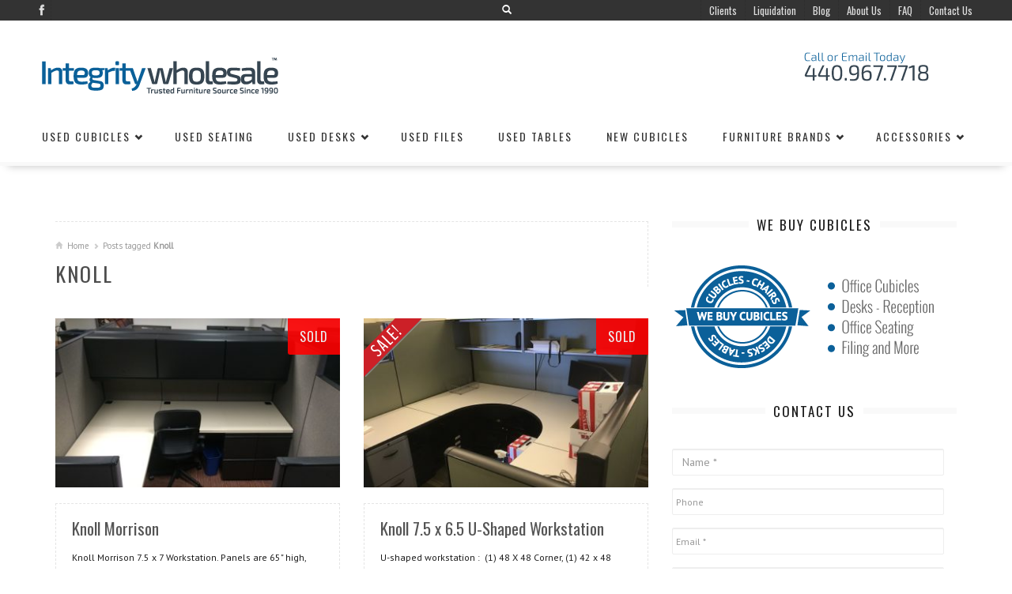

--- FILE ---
content_type: text/html; charset=UTF-8
request_url: http://integritywholesale.net/tag/knoll/
body_size: 20184
content:
<!DOCTYPE html>
<html dir="ltr" lang="en-US" prefix="og: https://ogp.me/ns#" style="background:#ffffff">
<head>
<meta charset="UTF-8" />
<script type="text/javascript">
/* <![CDATA[ */
var gform;gform||(document.addEventListener("gform_main_scripts_loaded",function(){gform.scriptsLoaded=!0}),document.addEventListener("gform/theme/scripts_loaded",function(){gform.themeScriptsLoaded=!0}),window.addEventListener("DOMContentLoaded",function(){gform.domLoaded=!0}),gform={domLoaded:!1,scriptsLoaded:!1,themeScriptsLoaded:!1,isFormEditor:()=>"function"==typeof InitializeEditor,callIfLoaded:function(o){return!(!gform.domLoaded||!gform.scriptsLoaded||!gform.themeScriptsLoaded&&!gform.isFormEditor()||(gform.isFormEditor()&&console.warn("The use of gform.initializeOnLoaded() is deprecated in the form editor context and will be removed in Gravity Forms 3.1."),o(),0))},initializeOnLoaded:function(o){gform.callIfLoaded(o)||(document.addEventListener("gform_main_scripts_loaded",()=>{gform.scriptsLoaded=!0,gform.callIfLoaded(o)}),document.addEventListener("gform/theme/scripts_loaded",()=>{gform.themeScriptsLoaded=!0,gform.callIfLoaded(o)}),window.addEventListener("DOMContentLoaded",()=>{gform.domLoaded=!0,gform.callIfLoaded(o)}))},hooks:{action:{},filter:{}},addAction:function(o,r,e,t){gform.addHook("action",o,r,e,t)},addFilter:function(o,r,e,t){gform.addHook("filter",o,r,e,t)},doAction:function(o){gform.doHook("action",o,arguments)},applyFilters:function(o){return gform.doHook("filter",o,arguments)},removeAction:function(o,r){gform.removeHook("action",o,r)},removeFilter:function(o,r,e){gform.removeHook("filter",o,r,e)},addHook:function(o,r,e,t,n){null==gform.hooks[o][r]&&(gform.hooks[o][r]=[]);var d=gform.hooks[o][r];null==n&&(n=r+"_"+d.length),gform.hooks[o][r].push({tag:n,callable:e,priority:t=null==t?10:t})},doHook:function(r,o,e){var t;if(e=Array.prototype.slice.call(e,1),null!=gform.hooks[r][o]&&((o=gform.hooks[r][o]).sort(function(o,r){return o.priority-r.priority}),o.forEach(function(o){"function"!=typeof(t=o.callable)&&(t=window[t]),"action"==r?t.apply(null,e):e[0]=t.apply(null,e)})),"filter"==r)return e[0]},removeHook:function(o,r,t,n){var e;null!=gform.hooks[o][r]&&(e=(e=gform.hooks[o][r]).filter(function(o,r,e){return!!(null!=n&&n!=o.tag||null!=t&&t!=o.priority)}),gform.hooks[o][r]=e)}});
/* ]]> */
</script>

<meta name="viewport" content="width=device-width" />

<link rel="profile" href="http://gmpg.org/xfn/11" />
<link rel="pingback" href="http://integritywholesale.net/xmlrpc.php" />
<!--[if lt IE 9]>
<script src="http://integritywholesale.net/wp-content/themes/mightymag/js/html5.js" type="text/javascript"></script>
<script src="http://integritywholesale.net/wp-content/themes/mightymag/js/respond.min.js" type="text/javascript"></script>
<script src="http://integritywholesale.net/wp-content/themes/mightymag/js/modernizr-2.5.3.min.js" type="text/javascript"></script>
<![endif]-->



	<style>img:is([sizes="auto" i], [sizes^="auto," i]) { contain-intrinsic-size: 3000px 1500px }</style>
	
		<!-- All in One SEO 4.8.8 - aioseo.com -->
		<title>Knoll | Integrity Wholesale Furniture</title>
	<meta name="robots" content="max-image-preview:large" />
	<link rel="canonical" href="https://integritywholesale.net/tag/knoll/" />
	<meta name="generator" content="All in One SEO (AIOSEO) 4.8.8" />
		<script type="application/ld+json" class="aioseo-schema">
			{"@context":"https:\/\/schema.org","@graph":[{"@type":"BreadcrumbList","@id":"https:\/\/integritywholesale.net\/tag\/knoll\/#breadcrumblist","itemListElement":[{"@type":"ListItem","@id":"https:\/\/integritywholesale.net#listItem","position":1,"name":"Home","item":"https:\/\/integritywholesale.net","nextItem":{"@type":"ListItem","@id":"https:\/\/integritywholesale.net\/tag\/knoll\/#listItem","name":"Knoll"}},{"@type":"ListItem","@id":"https:\/\/integritywholesale.net\/tag\/knoll\/#listItem","position":2,"name":"Knoll","previousItem":{"@type":"ListItem","@id":"https:\/\/integritywholesale.net#listItem","name":"Home"}}]},{"@type":"CollectionPage","@id":"https:\/\/integritywholesale.net\/tag\/knoll\/#collectionpage","url":"https:\/\/integritywholesale.net\/tag\/knoll\/","name":"Knoll | Integrity Wholesale Furniture","inLanguage":"en-US","isPartOf":{"@id":"https:\/\/integritywholesale.net\/#website"},"breadcrumb":{"@id":"https:\/\/integritywholesale.net\/tag\/knoll\/#breadcrumblist"}},{"@type":"Organization","@id":"https:\/\/integritywholesale.net\/#organization","name":"Integrity Wholesale Furniture","description":"Used Cubicles & Office Furniture","url":"https:\/\/integritywholesale.net\/"},{"@type":"WebSite","@id":"https:\/\/integritywholesale.net\/#website","url":"https:\/\/integritywholesale.net\/","name":"Integrity Wholesale Furniture","description":"Used Cubicles & Office Furniture","inLanguage":"en-US","publisher":{"@id":"https:\/\/integritywholesale.net\/#organization"}}]}
		</script>
		<!-- All in One SEO -->

<link rel="shortcut icon" href="https://integritywholesale.net/wp-content/uploads/2017/04/IW_FAV.png"/>
<link rel='dns-prefetch' href='//fonts.googleapis.com' />
<link rel="alternate" type="application/rss+xml" title="Integrity Wholesale Furniture &raquo; Feed" href="https://integritywholesale.net/feed/" />
<link rel="alternate" type="application/rss+xml" title="Integrity Wholesale Furniture &raquo; Comments Feed" href="https://integritywholesale.net/comments/feed/" />
<link rel="alternate" type="application/rss+xml" title="Integrity Wholesale Furniture &raquo; Knoll Tag Feed" href="https://integritywholesale.net/tag/knoll/feed/" />
<script type="text/javascript">
/* <![CDATA[ */
window._wpemojiSettings = {"baseUrl":"https:\/\/s.w.org\/images\/core\/emoji\/15.0.3\/72x72\/","ext":".png","svgUrl":"https:\/\/s.w.org\/images\/core\/emoji\/15.0.3\/svg\/","svgExt":".svg","source":{"concatemoji":"http:\/\/integritywholesale.net\/wp-includes\/js\/wp-emoji-release.min.js?ver=6.7.4"}};
/*! This file is auto-generated */
!function(i,n){var o,s,e;function c(e){try{var t={supportTests:e,timestamp:(new Date).valueOf()};sessionStorage.setItem(o,JSON.stringify(t))}catch(e){}}function p(e,t,n){e.clearRect(0,0,e.canvas.width,e.canvas.height),e.fillText(t,0,0);var t=new Uint32Array(e.getImageData(0,0,e.canvas.width,e.canvas.height).data),r=(e.clearRect(0,0,e.canvas.width,e.canvas.height),e.fillText(n,0,0),new Uint32Array(e.getImageData(0,0,e.canvas.width,e.canvas.height).data));return t.every(function(e,t){return e===r[t]})}function u(e,t,n){switch(t){case"flag":return n(e,"\ud83c\udff3\ufe0f\u200d\u26a7\ufe0f","\ud83c\udff3\ufe0f\u200b\u26a7\ufe0f")?!1:!n(e,"\ud83c\uddfa\ud83c\uddf3","\ud83c\uddfa\u200b\ud83c\uddf3")&&!n(e,"\ud83c\udff4\udb40\udc67\udb40\udc62\udb40\udc65\udb40\udc6e\udb40\udc67\udb40\udc7f","\ud83c\udff4\u200b\udb40\udc67\u200b\udb40\udc62\u200b\udb40\udc65\u200b\udb40\udc6e\u200b\udb40\udc67\u200b\udb40\udc7f");case"emoji":return!n(e,"\ud83d\udc26\u200d\u2b1b","\ud83d\udc26\u200b\u2b1b")}return!1}function f(e,t,n){var r="undefined"!=typeof WorkerGlobalScope&&self instanceof WorkerGlobalScope?new OffscreenCanvas(300,150):i.createElement("canvas"),a=r.getContext("2d",{willReadFrequently:!0}),o=(a.textBaseline="top",a.font="600 32px Arial",{});return e.forEach(function(e){o[e]=t(a,e,n)}),o}function t(e){var t=i.createElement("script");t.src=e,t.defer=!0,i.head.appendChild(t)}"undefined"!=typeof Promise&&(o="wpEmojiSettingsSupports",s=["flag","emoji"],n.supports={everything:!0,everythingExceptFlag:!0},e=new Promise(function(e){i.addEventListener("DOMContentLoaded",e,{once:!0})}),new Promise(function(t){var n=function(){try{var e=JSON.parse(sessionStorage.getItem(o));if("object"==typeof e&&"number"==typeof e.timestamp&&(new Date).valueOf()<e.timestamp+604800&&"object"==typeof e.supportTests)return e.supportTests}catch(e){}return null}();if(!n){if("undefined"!=typeof Worker&&"undefined"!=typeof OffscreenCanvas&&"undefined"!=typeof URL&&URL.createObjectURL&&"undefined"!=typeof Blob)try{var e="postMessage("+f.toString()+"("+[JSON.stringify(s),u.toString(),p.toString()].join(",")+"));",r=new Blob([e],{type:"text/javascript"}),a=new Worker(URL.createObjectURL(r),{name:"wpTestEmojiSupports"});return void(a.onmessage=function(e){c(n=e.data),a.terminate(),t(n)})}catch(e){}c(n=f(s,u,p))}t(n)}).then(function(e){for(var t in e)n.supports[t]=e[t],n.supports.everything=n.supports.everything&&n.supports[t],"flag"!==t&&(n.supports.everythingExceptFlag=n.supports.everythingExceptFlag&&n.supports[t]);n.supports.everythingExceptFlag=n.supports.everythingExceptFlag&&!n.supports.flag,n.DOMReady=!1,n.readyCallback=function(){n.DOMReady=!0}}).then(function(){return e}).then(function(){var e;n.supports.everything||(n.readyCallback(),(e=n.source||{}).concatemoji?t(e.concatemoji):e.wpemoji&&e.twemoji&&(t(e.twemoji),t(e.wpemoji)))}))}((window,document),window._wpemojiSettings);
/* ]]> */
</script>
<link rel='stylesheet' id='mgm_PT+Sans-css' href='https://fonts.googleapis.com/css?family=PT+Sans' type='text/css' media='all' />
<link rel='stylesheet' id='mgm_Oswald-css' href='https://fonts.googleapis.com/css?family=Oswald' type='text/css' media='all' />
<link rel='stylesheet' id='layerslider-css' href='http://integritywholesale.net/wp-content/plugins/LayerSlider/assets/static/layerslider/css/layerslider.css?ver=7.15.1' type='text/css' media='all' />
<style id='wp-emoji-styles-inline-css' type='text/css'>

	img.wp-smiley, img.emoji {
		display: inline !important;
		border: none !important;
		box-shadow: none !important;
		height: 1em !important;
		width: 1em !important;
		margin: 0 0.07em !important;
		vertical-align: -0.1em !important;
		background: none !important;
		padding: 0 !important;
	}
</style>
<link rel='stylesheet' id='wp-block-library-css' href='http://integritywholesale.net/wp-includes/css/dist/block-library/style.min.css?ver=6.7.4' type='text/css' media='all' />
<style id='classic-theme-styles-inline-css' type='text/css'>
/*! This file is auto-generated */
.wp-block-button__link{color:#fff;background-color:#32373c;border-radius:9999px;box-shadow:none;text-decoration:none;padding:calc(.667em + 2px) calc(1.333em + 2px);font-size:1.125em}.wp-block-file__button{background:#32373c;color:#fff;text-decoration:none}
</style>
<style id='global-styles-inline-css' type='text/css'>
:root{--wp--preset--aspect-ratio--square: 1;--wp--preset--aspect-ratio--4-3: 4/3;--wp--preset--aspect-ratio--3-4: 3/4;--wp--preset--aspect-ratio--3-2: 3/2;--wp--preset--aspect-ratio--2-3: 2/3;--wp--preset--aspect-ratio--16-9: 16/9;--wp--preset--aspect-ratio--9-16: 9/16;--wp--preset--color--black: #000000;--wp--preset--color--cyan-bluish-gray: #abb8c3;--wp--preset--color--white: #ffffff;--wp--preset--color--pale-pink: #f78da7;--wp--preset--color--vivid-red: #cf2e2e;--wp--preset--color--luminous-vivid-orange: #ff6900;--wp--preset--color--luminous-vivid-amber: #fcb900;--wp--preset--color--light-green-cyan: #7bdcb5;--wp--preset--color--vivid-green-cyan: #00d084;--wp--preset--color--pale-cyan-blue: #8ed1fc;--wp--preset--color--vivid-cyan-blue: #0693e3;--wp--preset--color--vivid-purple: #9b51e0;--wp--preset--gradient--vivid-cyan-blue-to-vivid-purple: linear-gradient(135deg,rgba(6,147,227,1) 0%,rgb(155,81,224) 100%);--wp--preset--gradient--light-green-cyan-to-vivid-green-cyan: linear-gradient(135deg,rgb(122,220,180) 0%,rgb(0,208,130) 100%);--wp--preset--gradient--luminous-vivid-amber-to-luminous-vivid-orange: linear-gradient(135deg,rgba(252,185,0,1) 0%,rgba(255,105,0,1) 100%);--wp--preset--gradient--luminous-vivid-orange-to-vivid-red: linear-gradient(135deg,rgba(255,105,0,1) 0%,rgb(207,46,46) 100%);--wp--preset--gradient--very-light-gray-to-cyan-bluish-gray: linear-gradient(135deg,rgb(238,238,238) 0%,rgb(169,184,195) 100%);--wp--preset--gradient--cool-to-warm-spectrum: linear-gradient(135deg,rgb(74,234,220) 0%,rgb(151,120,209) 20%,rgb(207,42,186) 40%,rgb(238,44,130) 60%,rgb(251,105,98) 80%,rgb(254,248,76) 100%);--wp--preset--gradient--blush-light-purple: linear-gradient(135deg,rgb(255,206,236) 0%,rgb(152,150,240) 100%);--wp--preset--gradient--blush-bordeaux: linear-gradient(135deg,rgb(254,205,165) 0%,rgb(254,45,45) 50%,rgb(107,0,62) 100%);--wp--preset--gradient--luminous-dusk: linear-gradient(135deg,rgb(255,203,112) 0%,rgb(199,81,192) 50%,rgb(65,88,208) 100%);--wp--preset--gradient--pale-ocean: linear-gradient(135deg,rgb(255,245,203) 0%,rgb(182,227,212) 50%,rgb(51,167,181) 100%);--wp--preset--gradient--electric-grass: linear-gradient(135deg,rgb(202,248,128) 0%,rgb(113,206,126) 100%);--wp--preset--gradient--midnight: linear-gradient(135deg,rgb(2,3,129) 0%,rgb(40,116,252) 100%);--wp--preset--font-size--small: 13px;--wp--preset--font-size--medium: 20px;--wp--preset--font-size--large: 36px;--wp--preset--font-size--x-large: 42px;--wp--preset--spacing--20: 0.44rem;--wp--preset--spacing--30: 0.67rem;--wp--preset--spacing--40: 1rem;--wp--preset--spacing--50: 1.5rem;--wp--preset--spacing--60: 2.25rem;--wp--preset--spacing--70: 3.38rem;--wp--preset--spacing--80: 5.06rem;--wp--preset--shadow--natural: 6px 6px 9px rgba(0, 0, 0, 0.2);--wp--preset--shadow--deep: 12px 12px 50px rgba(0, 0, 0, 0.4);--wp--preset--shadow--sharp: 6px 6px 0px rgba(0, 0, 0, 0.2);--wp--preset--shadow--outlined: 6px 6px 0px -3px rgba(255, 255, 255, 1), 6px 6px rgba(0, 0, 0, 1);--wp--preset--shadow--crisp: 6px 6px 0px rgba(0, 0, 0, 1);}:where(.is-layout-flex){gap: 0.5em;}:where(.is-layout-grid){gap: 0.5em;}body .is-layout-flex{display: flex;}.is-layout-flex{flex-wrap: wrap;align-items: center;}.is-layout-flex > :is(*, div){margin: 0;}body .is-layout-grid{display: grid;}.is-layout-grid > :is(*, div){margin: 0;}:where(.wp-block-columns.is-layout-flex){gap: 2em;}:where(.wp-block-columns.is-layout-grid){gap: 2em;}:where(.wp-block-post-template.is-layout-flex){gap: 1.25em;}:where(.wp-block-post-template.is-layout-grid){gap: 1.25em;}.has-black-color{color: var(--wp--preset--color--black) !important;}.has-cyan-bluish-gray-color{color: var(--wp--preset--color--cyan-bluish-gray) !important;}.has-white-color{color: var(--wp--preset--color--white) !important;}.has-pale-pink-color{color: var(--wp--preset--color--pale-pink) !important;}.has-vivid-red-color{color: var(--wp--preset--color--vivid-red) !important;}.has-luminous-vivid-orange-color{color: var(--wp--preset--color--luminous-vivid-orange) !important;}.has-luminous-vivid-amber-color{color: var(--wp--preset--color--luminous-vivid-amber) !important;}.has-light-green-cyan-color{color: var(--wp--preset--color--light-green-cyan) !important;}.has-vivid-green-cyan-color{color: var(--wp--preset--color--vivid-green-cyan) !important;}.has-pale-cyan-blue-color{color: var(--wp--preset--color--pale-cyan-blue) !important;}.has-vivid-cyan-blue-color{color: var(--wp--preset--color--vivid-cyan-blue) !important;}.has-vivid-purple-color{color: var(--wp--preset--color--vivid-purple) !important;}.has-black-background-color{background-color: var(--wp--preset--color--black) !important;}.has-cyan-bluish-gray-background-color{background-color: var(--wp--preset--color--cyan-bluish-gray) !important;}.has-white-background-color{background-color: var(--wp--preset--color--white) !important;}.has-pale-pink-background-color{background-color: var(--wp--preset--color--pale-pink) !important;}.has-vivid-red-background-color{background-color: var(--wp--preset--color--vivid-red) !important;}.has-luminous-vivid-orange-background-color{background-color: var(--wp--preset--color--luminous-vivid-orange) !important;}.has-luminous-vivid-amber-background-color{background-color: var(--wp--preset--color--luminous-vivid-amber) !important;}.has-light-green-cyan-background-color{background-color: var(--wp--preset--color--light-green-cyan) !important;}.has-vivid-green-cyan-background-color{background-color: var(--wp--preset--color--vivid-green-cyan) !important;}.has-pale-cyan-blue-background-color{background-color: var(--wp--preset--color--pale-cyan-blue) !important;}.has-vivid-cyan-blue-background-color{background-color: var(--wp--preset--color--vivid-cyan-blue) !important;}.has-vivid-purple-background-color{background-color: var(--wp--preset--color--vivid-purple) !important;}.has-black-border-color{border-color: var(--wp--preset--color--black) !important;}.has-cyan-bluish-gray-border-color{border-color: var(--wp--preset--color--cyan-bluish-gray) !important;}.has-white-border-color{border-color: var(--wp--preset--color--white) !important;}.has-pale-pink-border-color{border-color: var(--wp--preset--color--pale-pink) !important;}.has-vivid-red-border-color{border-color: var(--wp--preset--color--vivid-red) !important;}.has-luminous-vivid-orange-border-color{border-color: var(--wp--preset--color--luminous-vivid-orange) !important;}.has-luminous-vivid-amber-border-color{border-color: var(--wp--preset--color--luminous-vivid-amber) !important;}.has-light-green-cyan-border-color{border-color: var(--wp--preset--color--light-green-cyan) !important;}.has-vivid-green-cyan-border-color{border-color: var(--wp--preset--color--vivid-green-cyan) !important;}.has-pale-cyan-blue-border-color{border-color: var(--wp--preset--color--pale-cyan-blue) !important;}.has-vivid-cyan-blue-border-color{border-color: var(--wp--preset--color--vivid-cyan-blue) !important;}.has-vivid-purple-border-color{border-color: var(--wp--preset--color--vivid-purple) !important;}.has-vivid-cyan-blue-to-vivid-purple-gradient-background{background: var(--wp--preset--gradient--vivid-cyan-blue-to-vivid-purple) !important;}.has-light-green-cyan-to-vivid-green-cyan-gradient-background{background: var(--wp--preset--gradient--light-green-cyan-to-vivid-green-cyan) !important;}.has-luminous-vivid-amber-to-luminous-vivid-orange-gradient-background{background: var(--wp--preset--gradient--luminous-vivid-amber-to-luminous-vivid-orange) !important;}.has-luminous-vivid-orange-to-vivid-red-gradient-background{background: var(--wp--preset--gradient--luminous-vivid-orange-to-vivid-red) !important;}.has-very-light-gray-to-cyan-bluish-gray-gradient-background{background: var(--wp--preset--gradient--very-light-gray-to-cyan-bluish-gray) !important;}.has-cool-to-warm-spectrum-gradient-background{background: var(--wp--preset--gradient--cool-to-warm-spectrum) !important;}.has-blush-light-purple-gradient-background{background: var(--wp--preset--gradient--blush-light-purple) !important;}.has-blush-bordeaux-gradient-background{background: var(--wp--preset--gradient--blush-bordeaux) !important;}.has-luminous-dusk-gradient-background{background: var(--wp--preset--gradient--luminous-dusk) !important;}.has-pale-ocean-gradient-background{background: var(--wp--preset--gradient--pale-ocean) !important;}.has-electric-grass-gradient-background{background: var(--wp--preset--gradient--electric-grass) !important;}.has-midnight-gradient-background{background: var(--wp--preset--gradient--midnight) !important;}.has-small-font-size{font-size: var(--wp--preset--font-size--small) !important;}.has-medium-font-size{font-size: var(--wp--preset--font-size--medium) !important;}.has-large-font-size{font-size: var(--wp--preset--font-size--large) !important;}.has-x-large-font-size{font-size: var(--wp--preset--font-size--x-large) !important;}
:where(.wp-block-post-template.is-layout-flex){gap: 1.25em;}:where(.wp-block-post-template.is-layout-grid){gap: 1.25em;}
:where(.wp-block-columns.is-layout-flex){gap: 2em;}:where(.wp-block-columns.is-layout-grid){gap: 2em;}
:root :where(.wp-block-pullquote){font-size: 1.5em;line-height: 1.6;}
</style>
<link rel='stylesheet' id='theme-my-login-css' href='http://integritywholesale.net/wp-content/plugins/theme-my-login/assets/styles/theme-my-login.min.css?ver=7.1.14' type='text/css' media='all' />
<link rel='stylesheet' id='bootstrap-css-css' href='http://integritywholesale.net/wp-content/themes/mightymag/css/bootstrap.css?ver=all' type='text/css' media='all' />
<link rel='stylesheet' id='style-css' href='http://integritywholesale.net/wp-content/themes/mightymag/style.css?ver=all' type='text/css' media='all' />
<link rel='stylesheet' id='less-code-css' href='http://integritywholesale.net/wp-content/themes/mightymag/css/less.css?ver=all' type='text/css' media='all' />
<link rel='stylesheet' id='mgm-vc-css' href='http://integritywholesale.net/wp-content/themes/mightymag/css/mgm-vc.css?ver=all' type='text/css' media='all' />
<link rel='stylesheet' id='jackbox-css-css' href='http://integritywholesale.net/wp-content/themes/mightymag/inc/jackbox/css/jackbox.css?ver=all' type='text/css' media='all' />
<link rel='stylesheet' id='child-style-css' href='http://integritywholesale.net/wp-content/themes/mightymag-child/style.css?ver=1.0' type='text/css' media='all' />
<script>var jquery_placeholder_url = 'http://integritywholesale.net/wp-content/plugins/gravity-forms-placeholders/jquery.placeholder-1.0.1.js';</script><script type="text/javascript" id="jquery-core-js-extra">
/* <![CDATA[ */
var mgm_script = {"post_id":"2965","ajaxurl":"https:\/\/integritywholesale.net\/wp-admin\/admin-ajax.php"};
/* ]]> */
</script>
<script type="text/javascript" src="http://integritywholesale.net/wp-includes/js/jquery/jquery.min.js?ver=3.7.1" id="jquery-core-js"></script>
<script type="text/javascript" src="http://integritywholesale.net/wp-includes/js/jquery/jquery-migrate.min.js?ver=3.4.1" id="jquery-migrate-js"></script>
<script type="text/javascript" id="mgm-codepeople-search-in-place-js-extra">
/* <![CDATA[ */
var codepeople_search_in_place = {"more":"More Results","empty":"0 results","char_number":"","root":"http:\/\/integritywholesale.net","home":"https:\/\/integritywholesale.net"};
/* ]]> */
</script>
<script type="text/javascript" src="http://integritywholesale.net/wp-content/themes/mightymag/inc/live-search/js/live-search.js?ver=6.7.4" id="mgm-codepeople-search-in-place-js"></script>
<script type="text/javascript" id="layerslider-utils-js-extra">
/* <![CDATA[ */
var LS_Meta = {"v":"7.15.1","fixGSAP":"1"};
/* ]]> */
</script>
<script type="text/javascript" src="http://integritywholesale.net/wp-content/plugins/LayerSlider/assets/static/layerslider/js/layerslider.utils.js?ver=7.15.1" id="layerslider-utils-js"></script>
<script type="text/javascript" src="http://integritywholesale.net/wp-content/plugins/LayerSlider/assets/static/layerslider/js/layerslider.kreaturamedia.jquery.js?ver=7.15.1" id="layerslider-js"></script>
<script type="text/javascript" src="http://integritywholesale.net/wp-content/plugins/LayerSlider/assets/static/layerslider/js/layerslider.transitions.js?ver=7.15.1" id="layerslider-transitions-js"></script>
<script type="text/javascript" src="http://integritywholesale.net/wp-content/plugins/gravity-forms-placeholders/gf.placeholders.js?ver=1.0" id="_gf_placeholders-js"></script>
<script></script><meta name="generator" content="Powered by LayerSlider 7.15.1 - Build Heros, Sliders, and Popups. Create Animations and Beautiful, Rich Web Content as Easy as Never Before on WordPress." />
<!-- LayerSlider updates and docs at: https://layerslider.com -->
<link rel="https://api.w.org/" href="https://integritywholesale.net/wp-json/" /><link rel="alternate" title="JSON" type="application/json" href="https://integritywholesale.net/wp-json/wp/v2/tags/534" /><link rel="EditURI" type="application/rsd+xml" title="RSD" href="https://integritywholesale.net/xmlrpc.php?rsd" />
<meta name="generator" content="WordPress 6.7.4" />
<style>
				.mgm-title a,
				.mgm-title span
				{color:#1c1c1c!important}
				
				body
				{color:#1c1c1c}
				
				a
				{color:#555555}
				
				a:hover
				{color:#1e73be;}
				
				.breadcrumb a:hover,
				.woocommerce-breadcrumb a:hover,
				.bbp-breadcrumb a:hover
				{color:#1e73be!important;}
				
			.cat-bg,
			.inverse .boxed,
			.inverse .boxed .entry-details,
			.social-count-plus .items,
			.social-count-plus span.label,
			.sticky .entry-details,
			.article-content-wrapper:hover .img-hover-info,
			.rw-user-rating-desc .user_rating, 
			.rw-user-rating-desc .your_rating,
			.btn-success, .btn-success:hover, .btn-success:active, .btn-success:focus,
			.generic-button a,
			div.item-list-tabs ul li a span,
			.taxonomy-description p,
			#mgm-toolbar .topnav-wrap a,
			#mgm-toolbar .mgm-search-icon-trigger:hover .glyphicon-search
			{color:#ffffff}
			
			.inverse .boxed a,
			.social-count-plus .items a,
			.social-count-plus span.label a,
			.sticky .entry-details a,
			.mgm-cat .entry-details a,
			.cat-panes-content .entry-details,
			.cat-panes-content .entry-details a
			{color:#ffffff}
			
			.inverse .boxed a:hover,
			.social-count-plus .items a:hover,
			.social-count-plus span.label a:hover,
			.sticky .entry-details a:hover
			{color:#eaeaea}
			
			.search-in-place,
			.search-in-place .more,
			#collapse-trigger-wrap #collapse-icons,
			.entry-details,
			.mgm-title:after,
			.reply-wrap,
			#author-socials-wrap,
			.mgm-gray-frame,
			.rw-bar-wrap, 
			.rw-end,
			.affiliate-wrap,
			table thead tr,
			div.item-list-tabs,
			#bbpress-forums li.bbp-header,
			#bbpress-forums li.bbp-footer,
			.gallery-caption
			{background-color:#f9f9f9}
			
			#mgm-grid,
			#mgm-grid .mgm-grid-block:last-child
			{border-left: 1px solid #f9f9f9}
			
			#mgm-grid .mgm-grid-block.mgm-grid-wide
			{border-bottom: 1px solid #f9f9f9}
			
			#mgm-live-search input
			{border-color: #f9f9f9}
			
				.search-in-place,
				.search-in-place .more,
				#collapse-trigger-wrap #collapse-icons,
				.entry-details,
				.mgm-title:after,
				.reply-wrap,
				#author-socials-wrap,
				.rw-bar-wrap, 
				.rw-end,
				.affiliate-wrap,
				.gallery-caption,
				.gallery-caption:before
				{color:#686868}
				
				.search-in-place a,
				.search-in-place .more a,
				#collapse-trigger-wrap #collapse-icons a,
				.mgm-title:after a,
				#author-socials-wrap a,
				.rw-bar-wrap a, 
				.rw-end a
				{color:#555555}
				
				.search-in-place a:hover,
				.search-in-place .more a:hover,
				#collapse-trigger-wrap #collapse-icons a:hover,
				.entry-details a:hover,
				.mgm-title:after a:hover,
				#author-socials-wrap a:hover,
				.rw-bar-wrap a:hover,
				.rw-end a:hover
				{color:#1e73be}
				
			.main-navigation ul
			{background-color:#333333}
			
				.mgm-full-main,
				.mgm-title a, 
				.mgm-title span,
				.boxed.entry-block,
				.reply-wrap a:first-child:before, 
				.reply-wrap .reply-wrap-submit:first-child:before,
				.white-line {
				 	
					background-color:#ffffff;
					
				}
				
				@media (max-width: 767px) {
					.mgm-full-main {
						padding: 0;
						box-shadow: none;
						background: none;
					}
				}
			@media (min-width: 1199px) {
				.mgm-logo {
					float: left;
					margin-left: 40px;
				}
				
				#nav-clone .mgm-logo {
					margin-left: 0;
				}
				
				#mgm-top-ad {
					margin-top: 0;
					margin-right: 80px;
					text-align: right;
				}
			}
			</style><style>
				.mgm-font,
				h1,h2,h3,h4,h5,h6,
				.topnav-wrap,
				.main-navigation,
				.main-small-navigation ul,
				.page-nav,
				.flex-cat,
				#carousel div span,
				.carousel-text a,
				.widget a.twtr-join-conv,
				#comments .simil-widget-comment,
				#comments .bypostauthor .mgm-title-bg:before,
				.nocomments,
				.lwa .lwa-title,
				.lwa-register .lwa-title,
				.lwa .dropdown-menu li > a,
				.date a,
				.info-stripe .cat-stripe,
				.info-stripe .percent-stripe,
				.social-count-plus span.count,
				.cat-tabs span a,
				.accordion-heading,
				.vc_text_separator div,
				#content .wpb_accordion .ui-accordion .ui-accordion-header a,
				.wpb_accordion .ui-accordion .ui-accordion-header a,
				#content .wpb_content_element .ui-tabs .ui-tabs-nav,
				.jackbox-modal h2,
				.jackbox-modal h3,
				.jackbox-title-text,
				#ticker-items li a,
				#ticker-items li span,
				#mgm-live-search input,
				.search-in-place .title,
				.search-in-place .more,
				.social-count-plus span.count,
				.img-hover-info,
				.btn,
				#mgm-collapse-newsletter span,
				.author-name a,
				#rating-box,
				cite.fn,
				.mgm-trigger,
				.mgm-overtitle,
				.mgm-share-text,
				.mgm-onsale,
				.delete-activity,
				.delete-activity-single,
				.buddypress .generic-button a,
				.buddypress .actions a,
				#mgm-notifications-modal .modal-content,
				.bbp-form legend,
				.wpb_button,
				.bbp-forum-title,
				.bbp-view-title,
				.bbp-reply-topic-title,
				.bbp-pagination-links,
				ul.tabs li a,
				.woocommerce .product_list_widget,
				.woocommerce span.amount,
				.item-title
			{font-family:Oswald;}
body{font-family:PT Sans;}
body {font-size:12px }</style><meta name="generator" content="Powered by WPBakery Page Builder - drag and drop page builder for WordPress."/>
<style>
		
	
	
	.cat-color,
	.comment-author cite,
	.comment-author cite a,
	#mgm-toolbar .topnav-wrap a:hover,
	.search-in-place .more a,
	.mgm-search-icon-trigger .glyphicon-search,
	#collapse-icons a.active,
	#mgm-collapse-newsletter span,
	#mgm-full-footer .mgm-title a,
	#mgm-full-footer .mgm-title span,
	.custom-widget .entry-rating,
	#author-wrap .author-name a,
	.lwa-formlinks a,
	.lwa-formlinks label,
	.mgm-trigger.active,
	#ticker-wrap a,
	.readmore,
	#rw-box-title,
	.rw-overall-number,
	.rw-user-rating-desc .score,
	.affiliate-wrap p,
	.woocommerce p.stars a, 
	.woocommerce-page p.stars a,
	h4, h5, h6,
	h4.cat-color a,
	h5.cat-color a,
	h6.cat-color a,
	.widget_display_stats dd,
	.woocommerce span.amount,
	.widget_recent_reviews .reviewer,
	.shop-banner-title a,
	.user-name,
	.mgm-reply-author a,
	#bbpress-forums .bbp-forum-title,
	.activity-read-more a {	
		color:#548bbf;
	}
	
	h4.mgm-title a,
	h4.mgm-title span,
	ul.tabs li.active a,
	.cat-tabs span.current a,
	a[class*="star-"]:hover:after,
	a.active[class*="star-"]:after  {
		color:#548bbf!important;
	}
	
	.cat-bg,
	#mgm-header-opacity,
	.nav-wrap#nav-clone .mgm-logo,
	.nav-wrap#nav-clone .mgm-logo-text,
	.sticky	.entry-details,
	#mgm-full-collapsible .btn-success:hover,
	#mgm-full-collapsible .btn-success:focus,
	#mgm-full-site-info,
	.mgm-cat a,
	.flex-cat,
	.mgm-title.mgm-title-skin:after,
	.mgm-title a:after, .mgm-title a:before, .mgm-title span:after, .mgm-title span:before,
	.inverse .boxed,
	.reply-wrap .mgm-reply a,
	.article-content-wrapper:hover .img-hover-info,
	.rw-criteria.stars-preview,
	.rw-bar-progress,
	.social-count-plus ul li,
	.cat-panes-content .entry-details,
	.cat-panes-content .entry-details a,
	.rw-user-rating-desc .user_rating, 
	.rw-user-rating-desc .your_rating,
	.mgm-share-text,
	.flex-direction-nav,
	.woocommerce #comments .star-rating, 
	.woocommerce-page #comments .star-rating,
	.mgm-onsale,
	.btn-success, .btn-success:hover, .btn-success:active, .btn-success:focus, .btn-success.disabled, .btn-success[disabled],
	.generic-button a,
	.actions a.mark-read,
	div.item-list-tabs ul li a span,
	.taxonomy-description p,
	.mgm-search-icon-trigger:before,
	.mgm-title span.mgm-stripe,
	.jackbox-panel:hover,
	.woocommerce .widget_price_filter .ui-slider .ui-slider-handle, 
	.woocommerce-page .widget_price_filter .ui-slider .ui-slider-handle,
	.woocommerce-review-link,
	.label-minus,
	.label-plus,
	.single_add_to_cart_button,
	.mgm-product-single-wrap .price,
	.shop-banner-price .price,
	span#subscription-toggle a, span#favorite-toggle a,
	.woocommerce-result-count {
		background-color:#548bbf;
	}
	
	.mgm-spinner { 
		border-top-color:#548bbf;
	}

	ul.menu > li > a:before {
		
		border-top: 6px solid #548bbf;
	}
	
	.mgm-share-text:after {
		border-left: 8px solid #548bbf;
	}

	.bypostauthor > .boxed {
		border: 1px solid #548bbf;
		border-bottom: none;
	}
	
	::-moz-selection {
		
		background:#548bbf!important;
		color: #fff;
	}
	::selection {
		
		background:#548bbf!important;
		color: #fff;
	}
	
	*:focus {
		outline: 0!important;
	}
	
	.form-control:focus {
		border-color: #548bbf!important;
		box-shadow: inset 0 1px 1px rgba(0,0,0,.075),0 0 10px #548bbf!important;
	}

	 </style>

<noscript><style> .wpb_animate_when_almost_visible { opacity: 1; }</style></noscript><script type="text/javascript">
	jQuery(document).ready(function() {
		jQuery('.ginput_container *').addClass('form-control');
		
		jQuery('.product-details .gform_wrapper #input_1_8').parent().html('<div class="input-group"><span class="input-group-addon"><span class="glyphicon glyphicon-user"></span></span>'+jQuery('.product-details .gform_wrapper #input_1_8').parent().html()+'</div>');		
		jQuery('.product-details .gform_wrapper #input_1_5').parent().html('<div class="input-group"><span class="input-group-addon"><span class="glyphicon glyphicon-envelope"></span></span>'+jQuery('.product-details .gform_wrapper #input_1_5').parent().html()+'</div>');		
		jQuery('.product-details .gform_wrapper #input_1_4').parent().html('<div class="input-group"><span class="input-group-addon"><span class="glyphicon glyphicon-phone-alt"></span></span>'+jQuery('.product-details .gform_wrapper #input_1_4').parent().html()+'</div>');
		
		jQuery('.gform_widget .gform_wrapper #input_1_8').parent().html('<div class="input-group"><span class="input-group-addon"><span class="glyphicon glyphicon-user"></span></span>'+jQuery('.gform_widget .gform_wrapper #input_1_8').parent().html()+'</div>');		
		jQuery('.gform_widget .gform_wrapper #input_1_5').parent().html('<div class="input-group"><span class="input-group-addon"><span class="glyphicon glyphicon-envelope"></span></span>'+jQuery('.gform_widget .gform_wrapper #input_1_5').parent().html()+'</div>');		
		jQuery('.gform_widget .gform_wrapper #input_1_4').parent().html('<div class="input-group"><span class="input-group-addon"><span class="glyphicon glyphicon-phone-alt"></span></span>'+jQuery('.gform_widget .gform_wrapper #input_1_4').parent().html()+'</div>');
	});
</script>
</head>


<body class="archive tag tag-knoll tag-534 mgm-minimal-unboxed group-blog wpb-js-composer js-comp-ver-8.3.1 vc_responsive" >



<div id="mgm-toolbar-width"></div>

<div id="mgm-super-container">

	<div class="mgm-full-main">
	
		<div id="page" class="hfeed site">
		
						
			<div id="mgm-header-wrap" class="mgm-gray-frame">
						
				<div id="mgm-header-opacity">
				
				
					<!-- SuperTop Toolbar
					================================================== -->
					<div id="mgm-full-supertop">
						<div id="mgm-full-supertop-overlay">
						
							<div id="mgm-toolbar">
							
								

<ul class="socials">
		<li><a href="https://www.facebook.com/Integrity-Wholesale-Furniture-263099597052066/" class="sprite-socials sprite-facebook" title="Follow us on Facebook" target="_self"></a></li>
	</ul>								
								<div class="mgm-search-wrap tc">
									<a data-toggle="collapse" data-target="#mgm-live-search" class="mgm-search-icon-trigger">
										<span class="glyphicon glyphicon-search"></span>
									</a>
								</div>
				
								<ul id="menu-visitor" class="topnav-wrap"><li id="menu-item-3576" class="menu-item menu-item-type-post_type menu-item-object-page menu-item-3576"><a href="https://integritywholesale.net/clients/">Clients</a></li>
<li id="menu-item-102" class="menu-item menu-item-type-post_type menu-item-object-page menu-item-102"><a href="https://integritywholesale.net/liquidation/">Liquidation</a></li>
<li id="menu-item-3613" class="menu-item menu-item-type-taxonomy menu-item-object-category menu-item-3613"><a href="https://integritywholesale.net/blog/">Blog</a></li>
<li id="menu-item-95" class="menu-item menu-item-type-post_type menu-item-object-page menu-item-95"><a href="https://integritywholesale.net/about/">About Us</a></li>
<li id="menu-item-168" class="menu-item menu-item-type-post_type menu-item-object-page menu-item-168"><a href="https://integritywholesale.net/faq/">FAQ</a></li>
<li id="menu-item-170" class="menu-item menu-item-type-post_type menu-item-object-page menu-item-170"><a href="https://integritywholesale.net/contact-us/">Contact Us</a></li>
</ul>								
							</div>
						</div>
						
						<div id="mgm-live-search" class="collapse">
	
	<form method="get" id="searchform" action="https://integritywholesale.net/" role="search">
		<label for="s" class="assistive-text">Search</label>
		
			<input type="text" class="field" name="s" value="" id="s" placeholder="Search here" />
	
		<input type="submit" class="submit" name="submit" id="searchsubmit" value="" />
	</form>
	
</div>						
					</div><!--#full-super-top -->
		
					
					<!-- Masthead
					================================================== -->
					<div id="mgm-full-top">
						<header id="masthead" class="site-header clearfix" role="banner">
									
							<div id="mgm-branding">
								
																	
									
																				
										<div class="mgm-logo">
										
											<div class="mgm-logo-wrap">
											
												<a href="https://integritywholesale.net/" title="Integrity Wholesale Furniture" rel="home"><img src="https://integritywholesale.net/wp-content/uploads/2017/04/Integrity_Wholesale_Logo.png" alt="Integrity Wholesale Furniture"/></a>
											</div>
											
										</div>
	
																				
										<span class="scrollup cat-bg"><span class="glyphicon glyphicon-chevron-up"></span></span>								
																
																<div id="mgm-top-ad">
									<a href="mailto:integritywholesale@roadrunner.com"><img src="https://integritywholesale.net/wp-content/uploads/2017/05/Call-or-email.png"></a>								</div>
																
							</div><!--#mgm-branding-->
			
						</header><!-- #masthead .site-header .container -->
					</div><!-- #mgm-full-top -->
					
					<div class="clear"></div>
					
					
					
					
					<!-- Main Navigation
					================================================== -->	
					<a href="#mgm-menu" class="menu-toggle animated visible-xs"><i class="glyphicon glyphicon-align-justify"></i></a>
					
										<div id="mgm-full-nav-wrap">
										
					<div class="nav-wrap" id="nav-original">

															
									
																				
										<div class="mgm-logo">
										
											<div class="mgm-logo-wrap">
											
												<a href="https://integritywholesale.net/" title="Integrity Wholesale Furniture" rel="home"><img src="https://integritywholesale.net/wp-content/uploads/2017/04/Integrity_Wholesale_Logo.png" alt="Integrity Wholesale Furniture"/></a>
											</div>
											
										</div>
	
																				
										<span class="scrollup cat-bg"><span class="glyphicon glyphicon-chevron-up"></span></span>
						<nav role="navigation" class="site-navigation main-navigation" id="mgm-menu">
		
							
							<div class="assistive-text skip-link"><a href="#content" title="Skip to content">Skip to content</a></div>
							
							<a href="#" class="menu-toggle toggle-close"><i class="glyphicon glyphicon-remove-sign"></i></a>
							
							<div class="menu-main-container"><ul id="menu-main-menu" class="menu"><li id="menu-item-26" class="menu-item menu-item-type-taxonomy menu-item-object-category menu-item-has-children"><a  href="https://integritywholesale.net/used-cubicles/">Used Cubicles</a><span class="bottom-line custom-color cat-bg"></span>
<ul class="sub-links">
	<li id="menu-item-3596" class="menu-item menu-item-type-taxonomy menu-item-object-category"><a  href="https://integritywholesale.net/6x6-cubicles/">6&#215;6 Cubicles</a><span class="bottom-line custom-color cat-bg"></span></li>
	<li id="menu-item-3597" class="menu-item menu-item-type-taxonomy menu-item-object-category"><a  href="https://integritywholesale.net/6x8-cubicles/">6&#215;8 Cubicles</a><span class="bottom-line custom-color cat-bg"></span></li>
	<li id="menu-item-3598" class="menu-item menu-item-type-taxonomy menu-item-object-category"><a  href="https://integritywholesale.net/8x8-cubicles/">8&#215;8 Cubicles</a><span class="bottom-line custom-color cat-bg"></span></li>
	<li id="menu-item-3630" class="menu-item menu-item-type-taxonomy menu-item-object-category"><a  href="https://integritywholesale.net/telemarketing-cubicles/">Telemarketing Cubicles</a><span class="bottom-line custom-color cat-bg"></span></li>
</ul>
</li>
<li id="menu-item-28" class="menu-item menu-item-type-taxonomy menu-item-object-category"><a  href="https://integritywholesale.net/used-seating/">Used Seating</a><span class="bottom-line custom-color cat-bg"></span></li>
<li id="menu-item-647" class="menu-item menu-item-type-taxonomy menu-item-object-category menu-item-has-children"><a  href="https://integritywholesale.net/used-desks/">Used Desks</a><span class="bottom-line custom-color cat-bg"></span>
<ul class="sub-links">
	<li id="menu-item-3726" class="menu-item menu-item-type-taxonomy menu-item-object-category"><a  href="https://integritywholesale.net/new-desks/">New Desks</a><span class="bottom-line custom-color cat-bg"></span></li>
</ul>
</li>
<li id="menu-item-27" class="menu-item menu-item-type-taxonomy menu-item-object-category"><a  href="https://integritywholesale.net/used-files/">Used Files</a><span class="bottom-line custom-color cat-bg"></span></li>
<li id="menu-item-36" class="menu-item menu-item-type-taxonomy menu-item-object-category"><a  href="https://integritywholesale.net/used-tables/">Used Tables</a><span class="bottom-line custom-color cat-bg"></span></li>
<li id="menu-item-3111" class="menu-item menu-item-type-taxonomy menu-item-object-category"><a  href="https://integritywholesale.net/new-cubicles/">New Cubicles</a><span class="bottom-line custom-color cat-bg"></span></li>
<li id="menu-item-3377" class="menu-item menu-item-type-taxonomy menu-item-object-category menu-item-has-children"><a  href="https://integritywholesale.net/office-furniture-brands/">Furniture Brands</a><span class="bottom-line custom-color cat-bg"></span>
<ul class="sub-links">
	<li id="menu-item-3375" class="menu-item menu-item-type-taxonomy menu-item-object-category"><a  href="https://integritywholesale.net/office-furniture-brands/herman-miller-cubicles/">Herman Miller Cubicles</a><span class="bottom-line custom-color cat-bg"></span></li>
	<li id="menu-item-3374" class="menu-item menu-item-type-taxonomy menu-item-object-category"><a  href="https://integritywholesale.net/office-furniture-brands/haworth-cubicles/">Haworth Cubicles</a><span class="bottom-line custom-color cat-bg"></span></li>
	<li id="menu-item-3378" class="menu-item menu-item-type-taxonomy menu-item-object-category"><a  href="https://integritywholesale.net/office-furniture-brands/steelcase-cubicles/">Steelcase Cubicles</a><span class="bottom-line custom-color cat-bg"></span></li>
	<li id="menu-item-3376" class="menu-item menu-item-type-taxonomy menu-item-object-category"><a  href="https://integritywholesale.net/office-furniture-brands/knoll-cubicles/">Knoll Cubicles</a><span class="bottom-line custom-color cat-bg"></span></li>
	<li id="menu-item-3373" class="menu-item menu-item-type-taxonomy menu-item-object-category"><a  href="https://integritywholesale.net/office-furniture-brands/allsteel-cubicles/">Allsteel Cubicles</a><span class="bottom-line custom-color cat-bg"></span></li>
	<li id="menu-item-3379" class="menu-item menu-item-type-taxonomy menu-item-object-category"><a  href="https://integritywholesale.net/office-furniture-brands/teknion-cubicles/">Teknion Cubicles</a><span class="bottom-line custom-color cat-bg"></span></li>
</ul>
</li>
<li id="menu-item-3372" class="menu-item menu-item-type-taxonomy menu-item-object-category menu-item-has-children"><a  href="https://integritywholesale.net/office-furniture-accessories/">Accessories</a><small class="nav_desc">Accessories: What office would be complete without some finishing touches and accessories? At Integrity Wholesale Furniture, you will find a wide selection of office accessories to give your office a completed look. From keyboard trays to storage bins and much more, our inventory is sure to have everything you need. Our warehouse is located in Cleveland, Ohio, but we serve the surrounding areas like Shaker Heights, Brook Park and other cities in the region. But you can also shop through our online catalog and find what you are looking for regardless of what part of the country you live in. We have been serving the greater Cleveland area for many years and we plan to add to our long list of valued and satisfied customers so be sure to contact us today!</small><span class="bottom-line custom-color cat-bg"></span>
<ul class="sub-links">
	<li id="menu-item-23" class="menu-item menu-item-type-taxonomy menu-item-object-category"><a  href="https://integritywholesale.net/furniture-parts/">Furniture Parts</a><span class="bottom-line custom-color cat-bg"></span></li>
</ul>
</li>
</ul></div>							
						</nav><!-- .site-navigation .main-navigation -->
					
					</div><!-- #nav-wrap -->
								</div><!-- #mgm-full-nav-wrap -->
									
			</div><!--mgm-header-opacity-->
				
					
							
									
		</div><!--mgm-header-wrap-->
		
					

			
		<div id="main" class="site-main container">
						<div class="content-sidebar-wrap">
<div class="row">
		<section id="primary" class="content-area col-md-8">
			<div id="content" class="site-content" role="main">

			
				<header class="entry-header boxed">
					
					<ul class="breadcrumb" xmlns:v="http://rdf.data-vocabulary.org/#"><li typeof="v:Breadcrumb"><a rel="v:url" property="v:title" href="https://integritywholesale.net/"><span class="glyphicon glyphicon-home"></span> Home</a></li><li class="current">Posts tagged <strong>Knoll</strong></li></ul><!-- .breadcrumbs -->					
					<h1 class="entry-title">
					
						<span>Knoll</span></span>
					</h1>
										
									
				</header><!-- .page-header -->
				
								
								
				
				<div id="mgm-loop-wrap">
				
				
													
					

<article id="post-2965" class="pull-left box post-2965 post type-post status-publish format-standard has-post-thumbnail hentry category-6x6-cubicles category-6x8-cubicles category-8x8-cubicles category-used-cubicles tag-knoll tag-knoll-morrison">

<div class="article-content-wrapper wow fadeInUp entry-main-content">

			
		
	<div class="entry-img">
		<div class="img-frame">
												
					<a href="https://integritywholesale.net/knoll-morrison/" title="Knoll Morrison"><img width="370" height="220" src="https://integritywholesale.net/wp-content/uploads/2014/09/2014-05-20-10.29.07-370x220.jpg" class="attachment-loop2 size-loop2 wp-post-image" alt="" decoding="async" fetchpriority="high" /></a>								
						
						
			
			<a class="img-hover-info" href="https://integritywholesale.net/knoll-morrison/" title="Knoll Morrison "  style="background-color: red;">
			SOLD			
				
			</a><!-- .img-hover-info -->
		
	
		</div><!-- img-frame -->
	</div><!--entry-img -->
	

		<div class="entry-block boxed">
		
				<header>
				
						
					<h2 class="entry-title">
						<a href="https://integritywholesale.net/knoll-morrison/" title="Permalink to Knoll Morrison" rel="bookmark">Knoll Morrison</a>
					</h2>
			
										
										
				</header><!-- .entry-header -->
	
					<p>Knoll Morrison 7.5 x 7 Workstation. Panels are 65" high, drop down to 56" high Each station has (1)30 x 60 worksurface (1) 30 x 84" worksurface, (2)<a href="https://integritywholesale.net/knoll-morrison/" title="Knoll Morrison" class="readmore">...More</a></p>	
									
				<span class="entry-details">
				
					<span class="entry-posted-on"><strong>QTY:</strong> 150</span>
					
										
					<span class="pull-right">
					
												<span class="entry-details-item">
							<span class="glyphicon glyphicon-eye-open"></span> 5455						</span>
												
												
					</span>
				</span>
				
		</div><!-- .boxed -->
		
		<div class="mgm-social-share clearfix">
	
	<span class="mgm-share-text hidden-xs wow pulse" data-wow-delay="1s">Share it !</span>
	
	<ul class="clearfix">
		
			<li>
				<a href="http://twitter.com/home?status=Knoll+Morrison+https%3A%2F%2Fintegritywholesale.net%2Fknoll-morrison%2F" class="mgm-share-twitter" onclick="javascript:void window.open('http://twitter.com/home?status=Knoll+Morrison+https%3A%2F%2Fintegritywholesale.net%2Fknoll-morrison%2F','1412258836570','width=640,height=480,toolbar=0,menubar=0,location=0,status=1,scrollbars=1,resizable=1,left=0,top=0');return false;"><span class="socicon socicon-twitter"></span></a>
			</li>
			
						
			<li>
				<a href="http://www.facebook.com/share.php?u=https%3A%2F%2Fintegritywholesale.net%2Fknoll-morrison%2F&amp;title=Knoll+Morrison" class="mgm-share-fb" onclick="javascript:void window.open('http://www.facebook.com/share.php?u=https%3A%2F%2Fintegritywholesale.net%2Fknoll-morrison%2F&amp;title=Knoll+Morrison','1412258836570','width=640,height=480,toolbar=0,menubar=0,location=0,status=1,scrollbars=1,resizable=1,left=0,top=0');return false;"><span class="socicon socicon-facebook"></span></a>
			</li>
	
						
			
			<li>
				<a href="https://plus.google.com/share?url=https%3A%2F%2Fintegritywholesale.net%2Fknoll-morrison%2F" class="mgm-share-google" onclick="javascript:void window.open('https://plus.google.com/share?url=https%3A%2F%2Fintegritywholesale.net%2Fknoll-morrison%2F','1412258836570','width=640,height=480,toolbar=0,menubar=0,location=0,status=1,scrollbars=1,resizable=1,left=0,top=0');return false;"><span class="socicon socicon-google"></span></a>
			</li>
			
			
				</ul>
	
</div>
<div class="clear"></div>	
	</div><!-- article-content-wrapper-->
</article><!-- #post-2965 -->
									
					

<article id="post-3256" class="pull-left box post-3256 post type-post status-publish format-standard has-post-thumbnail hentry category-6x8-cubicles category-knoll-cubicles category-used-cubicle-sale category-used-cubicles tag-knoll tag-used-knoll-cubicles">

<div class="article-content-wrapper wow fadeInUp entry-main-content">

			
		
	<div class="entry-img">
		<div class="img-frame">
			<img src="http://integritywholesale.net/wp-content/themes/mightymag-child/images/sale-sign.png" style="position: absolute; top: 0; left: 0; margin: 0; z-index: 1; min-width: auto;"/>									
					<a href="https://integritywholesale.net/knoll-7-5-x-6-5-u-shaped-workstation/" title="Knoll 7.5 x 6.5 U-Shaped Workstation"><img width="370" height="220" src="https://integritywholesale.net/wp-content/uploads/2016/11/IMG_0008-2-370x220.jpg" class="attachment-loop2 size-loop2 wp-post-image" alt="" decoding="async" /></a>								
						
						
			
			<a class="img-hover-info" href="https://integritywholesale.net/knoll-7-5-x-6-5-u-shaped-workstation/" title="Knoll 7.5 x 6.5 U-Shaped Workstation "  style="background-color: red;">
			SOLD			
				
			</a><!-- .img-hover-info -->
		
	
		</div><!-- img-frame -->
	</div><!--entry-img -->
	

		<div class="entry-block boxed">
		
				<header>
				
						
					<h2 class="entry-title">
						<a href="https://integritywholesale.net/knoll-7-5-x-6-5-u-shaped-workstation/" title="Permalink to Knoll 7.5 x 6.5 U-Shaped Workstation" rel="bookmark">Knoll 7.5 x 6.5 U-Shaped Workstation</a>
					</h2>
			
										
										
				</header><!-- .entry-header -->
	
					<p>U-shaped workstation :  (1) 48 X 48 Corner, (1) 42 x 48 corner, (2) 30 x 24 returns, (1) box/box/file pedestal, (1) file/file/ pedestal, (2)<a href="https://integritywholesale.net/knoll-7-5-x-6-5-u-shaped-workstation/" title="Knoll 7.5 x 6.5 U-Shaped Workstation" class="readmore">...More</a></p>	
									
				<span class="entry-details">
				
					<span class="entry-posted-on"><strong>QTY:</strong> 80</span>
					
										
					<span class="pull-right">
					
												<span class="entry-details-item">
							<span class="glyphicon glyphicon-eye-open"></span> 5320						</span>
												
												
					</span>
				</span>
				
		</div><!-- .boxed -->
		
		<div class="mgm-social-share clearfix">
	
	<span class="mgm-share-text hidden-xs wow pulse" data-wow-delay="1s">Share it !</span>
	
	<ul class="clearfix">
		
			<li>
				<a href="http://twitter.com/home?status=Knoll+7.5+x+6.5+U-Shaped+Workstation+https%3A%2F%2Fintegritywholesale.net%2Fknoll-7-5-x-6-5-u-shaped-workstation%2F" class="mgm-share-twitter" onclick="javascript:void window.open('http://twitter.com/home?status=Knoll+7.5+x+6.5+U-Shaped+Workstation+https%3A%2F%2Fintegritywholesale.net%2Fknoll-7-5-x-6-5-u-shaped-workstation%2F','1412258836570','width=640,height=480,toolbar=0,menubar=0,location=0,status=1,scrollbars=1,resizable=1,left=0,top=0');return false;"><span class="socicon socicon-twitter"></span></a>
			</li>
			
						
			<li>
				<a href="http://www.facebook.com/share.php?u=https%3A%2F%2Fintegritywholesale.net%2Fknoll-7-5-x-6-5-u-shaped-workstation%2F&amp;title=Knoll+7.5+x+6.5+U-Shaped+Workstation" class="mgm-share-fb" onclick="javascript:void window.open('http://www.facebook.com/share.php?u=https%3A%2F%2Fintegritywholesale.net%2Fknoll-7-5-x-6-5-u-shaped-workstation%2F&amp;title=Knoll+7.5+x+6.5+U-Shaped+Workstation','1412258836570','width=640,height=480,toolbar=0,menubar=0,location=0,status=1,scrollbars=1,resizable=1,left=0,top=0');return false;"><span class="socicon socicon-facebook"></span></a>
			</li>
	
						
			
			<li>
				<a href="https://plus.google.com/share?url=https%3A%2F%2Fintegritywholesale.net%2Fknoll-7-5-x-6-5-u-shaped-workstation%2F" class="mgm-share-google" onclick="javascript:void window.open('https://plus.google.com/share?url=https%3A%2F%2Fintegritywholesale.net%2Fknoll-7-5-x-6-5-u-shaped-workstation%2F','1412258836570','width=640,height=480,toolbar=0,menubar=0,location=0,status=1,scrollbars=1,resizable=1,left=0,top=0');return false;"><span class="socicon socicon-google"></span></a>
			</li>
			
			
				</ul>
	
</div>
<div class="clear"></div>	
	</div><!-- article-content-wrapper-->
</article><!-- #post-3256 -->
									
					

<article id="post-2989" class="pull-left box post-2989 post type-post status-publish format-standard has-post-thumbnail hentry category-used-cubicles tag-bullet-table tag-knoll tag-knoll-morrison tag-manager-station tag-used-cubicles-2">

<div class="article-content-wrapper wow fadeInUp entry-main-content">

			
		
	<div class="entry-img">
		<div class="img-frame">
												
					<a href="https://integritywholesale.net/knoll-morrison-3/" title="Knoll Morrison"><img width="370" height="220" src="https://integritywholesale.net/wp-content/uploads/2014/09/667784-370x220.jpg" class="attachment-loop2 size-loop2 wp-post-image" alt="" decoding="async" /></a>								
						
						
			
			<a class="img-hover-info" href="https://integritywholesale.net/knoll-morrison-3/" title="Knoll Morrison " >
			SOLD			
				
			</a><!-- .img-hover-info -->
		
	
		</div><!-- img-frame -->
	</div><!--entry-img -->
	

		<div class="entry-block boxed">
		
				<header>
				
						
					<h2 class="entry-title">
						<a href="https://integritywholesale.net/knoll-morrison-3/" title="Permalink to Knoll Morrison" rel="bookmark">Knoll Morrison</a>
					</h2>
			
										
										
				</header><!-- .entry-header -->
	
					<p>Knoll Morrison Manager Station 10 x 011.5 64" tall panels, (2) 30 x 60 surfaces, (1) 30 x 42 bridge, (1) 30 x 75 Bullet Table, (2) File/file<a href="https://integritywholesale.net/knoll-morrison-3/" title="Knoll Morrison" class="readmore">...More</a></p>	
									
				<span class="entry-details">
				
					<span class="entry-posted-on"><strong>QTY:</strong> 50</span>
					
										
					<span class="pull-right">
					
												<span class="entry-details-item">
							<span class="glyphicon glyphicon-eye-open"></span> 1475						</span>
												
												
					</span>
				</span>
				
		</div><!-- .boxed -->
		
		<div class="mgm-social-share clearfix">
	
	<span class="mgm-share-text hidden-xs wow pulse" data-wow-delay="1s">Share it !</span>
	
	<ul class="clearfix">
		
			<li>
				<a href="http://twitter.com/home?status=Knoll+Morrison+https%3A%2F%2Fintegritywholesale.net%2Fknoll-morrison-3%2F" class="mgm-share-twitter" onclick="javascript:void window.open('http://twitter.com/home?status=Knoll+Morrison+https%3A%2F%2Fintegritywholesale.net%2Fknoll-morrison-3%2F','1412258836570','width=640,height=480,toolbar=0,menubar=0,location=0,status=1,scrollbars=1,resizable=1,left=0,top=0');return false;"><span class="socicon socicon-twitter"></span></a>
			</li>
			
						
			<li>
				<a href="http://www.facebook.com/share.php?u=https%3A%2F%2Fintegritywholesale.net%2Fknoll-morrison-3%2F&amp;title=Knoll+Morrison" class="mgm-share-fb" onclick="javascript:void window.open('http://www.facebook.com/share.php?u=https%3A%2F%2Fintegritywholesale.net%2Fknoll-morrison-3%2F&amp;title=Knoll+Morrison','1412258836570','width=640,height=480,toolbar=0,menubar=0,location=0,status=1,scrollbars=1,resizable=1,left=0,top=0');return false;"><span class="socicon socicon-facebook"></span></a>
			</li>
	
						
			
			<li>
				<a href="https://plus.google.com/share?url=https%3A%2F%2Fintegritywholesale.net%2Fknoll-morrison-3%2F" class="mgm-share-google" onclick="javascript:void window.open('https://plus.google.com/share?url=https%3A%2F%2Fintegritywholesale.net%2Fknoll-morrison-3%2F','1412258836570','width=640,height=480,toolbar=0,menubar=0,location=0,status=1,scrollbars=1,resizable=1,left=0,top=0');return false;"><span class="socicon socicon-google"></span></a>
			</li>
			
			
				</ul>
	
</div>
<div class="clear"></div>	
	</div><!-- article-content-wrapper-->
</article><!-- #post-2989 -->
				
				
				</div><!-- #mgm-loop-wrap-->
						

				
			
			</div><!-- #content .site-content -->
		</section><!-- #primary .content-area -->
		
	<div class="col-md-4">	<div id="sidebar">

		<div id="secondary" role="complementary">
		
					
		
		<aside id="text-6" class="widget clearfix widget_text"><h3 class="mgm-title"><span>We Buy Cubicles</span></h3>			<div class="textwidget"><a href="#"><img src="https://integritywholesale.net/wp-content/uploads/2017/05/we-buy-cubicles.png"></a></div>
		</aside><aside id="gform_widget-4" class="widget clearfix gform_widget"><h3 class="mgm-title"><span>Contact Us</span></h3><link rel='stylesheet' id='gforms_reset_css-css' href='http://integritywholesale.net/wp-content/plugins/gravityforms/legacy/css/formreset.min.css?ver=2.9.19' type='text/css' media='all' />
<link rel='stylesheet' id='gforms_formsmain_css-css' href='http://integritywholesale.net/wp-content/plugins/gravityforms/legacy/css/formsmain.min.css?ver=2.9.19' type='text/css' media='all' />
<link rel='stylesheet' id='gforms_ready_class_css-css' href='http://integritywholesale.net/wp-content/plugins/gravityforms/legacy/css/readyclass.min.css?ver=2.9.19' type='text/css' media='all' />
<link rel='stylesheet' id='gforms_browsers_css-css' href='http://integritywholesale.net/wp-content/plugins/gravityforms/legacy/css/browsers.min.css?ver=2.9.19' type='text/css' media='all' />
<script>var jquery_placeholder_url = 'http://integritywholesale.net/wp-content/plugins/gravity-forms-placeholders/jquery.placeholder-1.0.1.js';</script><script type="text/javascript" src="http://integritywholesale.net/wp-includes/js/dist/dom-ready.min.js?ver=f77871ff7694fffea381" id="wp-dom-ready-js"></script>
<script type="text/javascript" src="http://integritywholesale.net/wp-includes/js/dist/hooks.min.js?ver=4d63a3d491d11ffd8ac6" id="wp-hooks-js"></script>
<script type="text/javascript" src="http://integritywholesale.net/wp-includes/js/dist/i18n.min.js?ver=5e580eb46a90c2b997e6" id="wp-i18n-js"></script>
<script type="text/javascript" id="wp-i18n-js-after">
/* <![CDATA[ */
wp.i18n.setLocaleData( { 'text direction\u0004ltr': [ 'ltr' ] } );
/* ]]> */
</script>
<script type="text/javascript" src="http://integritywholesale.net/wp-includes/js/dist/a11y.min.js?ver=3156534cc54473497e14" id="wp-a11y-js"></script>
<script>var jquery_placeholder_url = 'http://integritywholesale.net/wp-content/plugins/gravity-forms-placeholders/jquery.placeholder-1.0.1.js';</script><script type="text/javascript" defer='defer' src="http://integritywholesale.net/wp-content/plugins/gravityforms/js/jquery.json.min.js?ver=2.9.19" id="gform_json-js"></script>
<script type="text/javascript" id="gform_gravityforms-js-extra">
/* <![CDATA[ */
var gform_i18n = {"datepicker":{"days":{"monday":"Mo","tuesday":"Tu","wednesday":"We","thursday":"Th","friday":"Fr","saturday":"Sa","sunday":"Su"},"months":{"january":"January","february":"February","march":"March","april":"April","may":"May","june":"June","july":"July","august":"August","september":"September","october":"October","november":"November","december":"December"},"firstDay":1,"iconText":"Select date"}};
var gf_legacy_multi = [];
var gform_gravityforms = {"strings":{"invalid_file_extension":"This type of file is not allowed. Must be one of the following:","delete_file":"Delete this file","in_progress":"in progress","file_exceeds_limit":"File exceeds size limit","illegal_extension":"This type of file is not allowed.","max_reached":"Maximum number of files reached","unknown_error":"There was a problem while saving the file on the server","currently_uploading":"Please wait for the uploading to complete","cancel":"Cancel","cancel_upload":"Cancel this upload","cancelled":"Cancelled"},"vars":{"images_url":"http:\/\/integritywholesale.net\/wp-content\/plugins\/gravityforms\/images"}};
var gf_global = {"gf_currency_config":{"name":"U.S. Dollar","symbol_left":"$","symbol_right":"","symbol_padding":"","thousand_separator":",","decimal_separator":".","decimals":2,"code":"USD"},"base_url":"http:\/\/integritywholesale.net\/wp-content\/plugins\/gravityforms","number_formats":[],"spinnerUrl":"http:\/\/integritywholesale.net\/wp-content\/plugins\/gravityforms\/images\/spinner.svg","version_hash":"dd4352423398e0cc406bdf34d15677ed","strings":{"newRowAdded":"New row added.","rowRemoved":"Row removed","formSaved":"The form has been saved.  The content contains the link to return and complete the form."}};
/* ]]> */
</script>
<script type="text/javascript" defer='defer' src="http://integritywholesale.net/wp-content/plugins/gravityforms/js/gravityforms.min.js?ver=2.9.19" id="gform_gravityforms-js"></script>
<script>var jquery_placeholder_url = 'http://integritywholesale.net/wp-content/plugins/gravity-forms-placeholders/jquery.placeholder-1.0.1.js';</script><script type="text/javascript" defer='defer' src="https://www.google.com/recaptcha/api.js?hl=en&amp;ver=6.7.4#038;render=explicit" id="gform_recaptcha-js"></script>
<script>var jquery_placeholder_url = 'http://integritywholesale.net/wp-content/plugins/gravity-forms-placeholders/jquery.placeholder-1.0.1.js';</script><script type="text/javascript" defer='defer' src="http://integritywholesale.net/wp-content/plugins/gravityforms/js/jquery.maskedinput.min.js?ver=2.9.19" id="gform_masked_input-js"></script>
<script>var jquery_placeholder_url = 'http://integritywholesale.net/wp-content/plugins/gravity-forms-placeholders/jquery.placeholder-1.0.1.js';</script>
                <div class='gf_browser_chrome gform_wrapper gform_legacy_markup_wrapper gform-theme--no-framework' data-form-theme='legacy' data-form-index='0' id='gform_wrapper_4' ><form method='post' enctype='multipart/form-data'  id='gform_4'  action='/tag/knoll/' data-formid='4' novalidate>
                        <div class='gform-body gform_body'><ul id='gform_fields_4' class='gform_fields top_label form_sublabel_below description_below validation_below'><li id="field_4_8" class="gfield gfield--type-text gplaceholder gfield_contains_required field_sublabel_below gfield--no-description field_description_below field_validation_below gfield_visibility_visible"  ><label class='gfield_label gform-field-label' for='input_4_8'>Name<span class="gfield_required"><span class="gfield_required gfield_required_asterisk">*</span></span></label><div class='ginput_container ginput_container_text'><input name='input_8' id='input_4_8' type='text' value='' class='large'   tabindex='10'  aria-required="true" aria-invalid="false"   /></div></li><li id="field_4_4" class="gfield gfield--type-phone gplaceholder field_sublabel_below gfield--no-description field_description_below field_validation_below gfield_visibility_visible"  ><label class='gfield_label gform-field-label' for='input_4_4'>Phone</label><div class='ginput_container ginput_container_phone'><input name='input_4' id='input_4_4' type='tel' value='' class='large' tabindex='11'   aria-invalid="false"   /></div></li><li id="field_4_5" class="gfield gfield--type-email gplaceholder gfield_contains_required field_sublabel_below gfield--no-description field_description_below field_validation_below gfield_visibility_visible"  ><label class='gfield_label gform-field-label' for='input_4_5'>Email<span class="gfield_required"><span class="gfield_required gfield_required_asterisk">*</span></span></label><div class='ginput_container ginput_container_email'>
                            <input name='input_5' id='input_4_5' type='email' value='' class='large' tabindex='12'   aria-required="true" aria-invalid="false"  />
                        </div></li><li id="field_4_7" class="gfield gfield--type-textarea gplaceholder field_sublabel_below gfield--no-description field_description_below field_validation_below gfield_visibility_visible"  ><label class='gfield_label gform-field-label' for='input_4_7'>Message</label><div class='ginput_container ginput_container_textarea'><textarea name='input_7' id='input_4_7' class='textarea medium' tabindex='13'     aria-invalid="false"   rows='10' cols='50'></textarea></div></li><li id="field_4_9" class="gfield gfield--type-captcha gfield--width-full field_sublabel_below gfield--no-description field_description_below field_validation_below gfield_visibility_visible"  ><label class='gfield_label gform-field-label' for='input_4_9'>CAPTCHA</label><div id='input_4_9' class='ginput_container ginput_recaptcha' data-sitekey='6LdssecqAAAAAJ1RabokAUPV_XTG3d_Ye6nkMViU'  data-theme='light' data-tabindex='14'  data-badge=''></div></li></ul></div>
        <div class='gform-footer gform_footer top_label'> <input type='submit' id='gform_submit_button_4' class='gform_button button' onclick='gform.submission.handleButtonClick(this);' data-submission-type='submit' value='Submit' tabindex='15' /> 
            <input type='hidden' class='gform_hidden' name='gform_submission_method' data-js='gform_submission_method_4' value='postback' />
            <input type='hidden' class='gform_hidden' name='gform_theme' data-js='gform_theme_4' id='gform_theme_4' value='legacy' />
            <input type='hidden' class='gform_hidden' name='gform_style_settings' data-js='gform_style_settings_4' id='gform_style_settings_4' value='' />
            <input type='hidden' class='gform_hidden' name='is_submit_4' value='1' />
            <input type='hidden' class='gform_hidden' name='gform_submit' value='4' />
            
            <input type='hidden' class='gform_hidden' name='gform_unique_id' value='' />
            <input type='hidden' class='gform_hidden' name='state_4' value='WyJbXSIsIjJhZGQyMDJjZGJmMWNlNDUzMjZiMTlkYjY0ODE5OWNiIl0=' />
            <input type='hidden' autocomplete='off' class='gform_hidden' name='gform_target_page_number_4' id='gform_target_page_number_4' value='0' />
            <input type='hidden' autocomplete='off' class='gform_hidden' name='gform_source_page_number_4' id='gform_source_page_number_4' value='1' />
            <input type='hidden' name='gform_field_values' value='' />
            
        </div>
                        <p style="display: none !important;" class="akismet-fields-container" data-prefix="ak_"><label>&#916;<textarea name="ak_hp_textarea" cols="45" rows="8" maxlength="100"></textarea></label><input type="hidden" id="ak_js_1" name="ak_js" value="102"/><script>document.getElementById( "ak_js_1" ).setAttribute( "value", ( new Date() ).getTime() );</script></p></form>
                        </div><script type="text/javascript">
/* <![CDATA[ */
 gform.initializeOnLoaded( function() {gformInitSpinner( 4, 'http://integritywholesale.net/wp-content/plugins/gravityforms/images/spinner.svg', true );jQuery('#gform_ajax_frame_4').on('load',function(){var contents = jQuery(this).contents().find('*').html();var is_postback = contents.indexOf('GF_AJAX_POSTBACK') >= 0;if(!is_postback){return;}var form_content = jQuery(this).contents().find('#gform_wrapper_4');var is_confirmation = jQuery(this).contents().find('#gform_confirmation_wrapper_4').length > 0;var is_redirect = contents.indexOf('gformRedirect(){') >= 0;var is_form = form_content.length > 0 && ! is_redirect && ! is_confirmation;var mt = parseInt(jQuery('html').css('margin-top'), 10) + parseInt(jQuery('body').css('margin-top'), 10) + 100;if(is_form){jQuery('#gform_wrapper_4').html(form_content.html());if(form_content.hasClass('gform_validation_error')){jQuery('#gform_wrapper_4').addClass('gform_validation_error');} else {jQuery('#gform_wrapper_4').removeClass('gform_validation_error');}setTimeout( function() { /* delay the scroll by 50 milliseconds to fix a bug in chrome */  }, 50 );if(window['gformInitDatepicker']) {gformInitDatepicker();}if(window['gformInitPriceFields']) {gformInitPriceFields();}var current_page = jQuery('#gform_source_page_number_4').val();gformInitSpinner( 4, 'http://integritywholesale.net/wp-content/plugins/gravityforms/images/spinner.svg', true );jQuery(document).trigger('gform_page_loaded', [4, current_page]);window['gf_submitting_4'] = false;}else if(!is_redirect){var confirmation_content = jQuery(this).contents().find('.GF_AJAX_POSTBACK').html();if(!confirmation_content){confirmation_content = contents;}jQuery('#gform_wrapper_4').replaceWith(confirmation_content);jQuery(document).trigger('gform_confirmation_loaded', [4]);window['gf_submitting_4'] = false;wp.a11y.speak(jQuery('#gform_confirmation_message_4').text());}else{jQuery('#gform_4').append(contents);if(window['gformRedirect']) {gformRedirect();}}jQuery(document).trigger("gform_pre_post_render", [{ formId: "4", currentPage: "current_page", abort: function() { this.preventDefault(); } }]);        if (event && event.defaultPrevented) {                return;        }        const gformWrapperDiv = document.getElementById( "gform_wrapper_4" );        if ( gformWrapperDiv ) {            const visibilitySpan = document.createElement( "span" );            visibilitySpan.id = "gform_visibility_test_4";            gformWrapperDiv.insertAdjacentElement( "afterend", visibilitySpan );        }        const visibilityTestDiv = document.getElementById( "gform_visibility_test_4" );        let postRenderFired = false;        function triggerPostRender() {            if ( postRenderFired ) {                return;            }            postRenderFired = true;            gform.core.triggerPostRenderEvents( 4, current_page );            if ( visibilityTestDiv ) {                visibilityTestDiv.parentNode.removeChild( visibilityTestDiv );            }        }        function debounce( func, wait, immediate ) {            var timeout;            return function() {                var context = this, args = arguments;                var later = function() {                    timeout = null;                    if ( !immediate ) func.apply( context, args );                };                var callNow = immediate && !timeout;                clearTimeout( timeout );                timeout = setTimeout( later, wait );                if ( callNow ) func.apply( context, args );            };        }        const debouncedTriggerPostRender = debounce( function() {            triggerPostRender();        }, 200 );        if ( visibilityTestDiv && visibilityTestDiv.offsetParent === null ) {            const observer = new MutationObserver( ( mutations ) => {                mutations.forEach( ( mutation ) => {                    if ( mutation.type === 'attributes' && visibilityTestDiv.offsetParent !== null ) {                        debouncedTriggerPostRender();                        observer.disconnect();                    }                });            });            observer.observe( document.body, {                attributes: true,                childList: false,                subtree: true,                attributeFilter: [ 'style', 'class' ],            });        } else {            triggerPostRender();        }    } );} ); 
/* ]]> */
</script>
</aside><aside id="layerslider_widget-3" class="widget clearfix layerslider_widget"><h3 class="mgm-title"><span>Clients</span></h3><script type="text/javascript">jQuery(function() { _initLayerSlider( '#layerslider_1_33y3gu4aftfs', {sliderVersion: '6.4.0', type: 'fixedsize', responsiveUnder: 0, layersContainer: 0, allowFullscreen: true, slideBGSize: 'auto', pauseOnHover: 1, skin: 'v5', sliderFadeInDuration: 350, globalBGSize: 'cover', navPrevNext: false, hoverPrevNext: false, navStartStop: false, navButtons: false, showCircleTimer: false, useSrcset: true, skinsPath: 'http://integritywholesale.net/wp-content/plugins/LayerSlider/assets/static/layerslider/skins/', performanceMode: true}); });</script><div id="layerslider_1_33y3gu4aftfs"  class="ls-wp-container fitvidsignore ls-selectable" style="width:213px;height:112px;margin:0 auto;margin-bottom: 0px;"><div class="ls-slide" data-ls="duration:4000;"><img width="213" height="112" src="https://integritywholesale.net/wp-content/uploads/2017/05/american-greetings.jpg" class="ls-bg" alt="" decoding="async" /></div><div class="ls-slide" data-ls="duration:4000;"><img width="213" height="112" src="https://integritywholesale.net/wp-content/uploads/2017/05/verizon.jpg" class="ls-bg" alt="" decoding="async" /></div><div class="ls-slide" data-ls="duration:4000;transition2d:5;"><img width="213" height="112" src="https://integritywholesale.net/wp-content/uploads/2017/05/roadway.jpg" class="ls-bg" alt="" decoding="async" /></div><div class="ls-slide" data-ls="duration:4000;transition2d:5;"><img width="213" height="112" src="https://integritywholesale.net/wp-content/uploads/2017/05/Goodrich.jpg" class="ls-bg" alt="" decoding="async" /></div><div class="ls-slide" data-ls="duration:4000;transition2d:5;"><img width="213" height="112" src="https://integritywholesale.net/wp-content/uploads/2017/05/energizer_battery.jpg" class="ls-bg" alt="" decoding="async" /></div><div class="ls-slide" data-ls="duration:4000;transition2d:5;"><img width="213" height="112" src="https://integritywholesale.net/wp-content/uploads/2017/05/home-depot.jpg" class="ls-bg" alt="" decoding="async" /></div><div class="ls-slide" data-ls="duration:4000;transition2d:5;"><img width="213" height="112" src="https://integritywholesale.net/wp-content/uploads/2017/05/nationwide.jpg" class="ls-bg" alt="" decoding="async" /></div></div></aside><aside id="text-12" class="widget clearfix widget_text"><h3 class="mgm-title"><span>Free Space Planning &#038; Design</span></h3>			<div class="textwidget"><p>Moving and need help with your Cubicle lay-out?  Don't know how many cubicles will fit in your new space?  Want to know the best size cubicle to support your workers?  No worries!  Our Designers are ready to help.  </p>
<p>Send us your .dwg file or a .pdf of the space.</p>
<p><a href="#"><img src="https://integritywholesale.net/wp-content/uploads/2017/05/drawing.jpg"></a></p>
</div>
		</aside>		</div><!-- #secondary -->
	</div><!-- #sidebar -->
</div>
	
</div><!-- .row (archive)-->
				</div><!-- .content-sidebar-wrap -->
			</div><!-- #main .site-main -->
			
			<div id="mgm-footer-wrap" class="mgm-gray-frame">
			
					
				<div id="mgm-full-footer">
				
					<footer class="container" id="widgetized-footer">
						
						<div class="row">
							
							<div class="col-md-4 footer-item wow fadeInUp">
								<aside id="text-3" class="widget clearfix widget_text"><h3 class="mgm-title"><span>About Us</span></h3>			<div class="textwidget"><p>Integrity Wholesale Furniture specializes in selling quality Used Office Furniture, Used Cubicles, Used Seating, Used File Cabinets, and Used Case Goods.Headquartered in Cleveland, Ohio, Integrity Wholesale Furniture is ready to work with you on projects, large or small, nationwide! We have 1000's of Used Cubicles from the major manufacturer's in our 64,000 sq. ft. warehouse. Our experienced sales team is waiting to help you with space planning and design, office reconfigurations, installations, liquidations, and more.</p>
</div>
		</aside>							</div>
							
							<div class="col-md-4 footer-item wow fadeInUp" data-wow-delay="0.2s">
								<aside id="text-8" class="widget clearfix widget_text"><h3 class="mgm-title"><span>New Cubicle Options</span></h3>			<div class="textwidget"><p>Integrity Wholesale Furniture LLC also specializes in new office furniture as well as used. We have sold thousands of new cubicles, office chairs, desks, files and more at discount prices nationwide. It is our purpose to supply our customers with the highest quality product on time - every time. </p>
<p>Our new office furniture options typically come with a limited lifetime warranty. You can choose the colors, fabrics, options and more to suite your needs. </p>
<p>Contact us today for a free quote.</p>
</div>
		</aside>							</div>	
							
							<div class="col-md-4 footer-item wow fadeInUp" data-wow-delay="0.4s">
								<aside id="text-7" class="widget clearfix widget_text"><h3 class="mgm-title"><span>Contact Us</span></h3>			<div class="textwidget"><p><strong>Jeff Marcero</strong>  Phone: 440-967-7718<br />
E-mail: integritywholesale@roadrunner.com<br />
<strong>Karen Kovan</strong> Phone: 440-683-4385<br />
E-mail: karen1319@roadrunner.com<br />
Fax: 440.756.6161</p>
<p><strong>Warehouse:</strong><br />
Cubicle Samples set-up to view - Appointment Only<br />
4000 East 116th Street (at Harvard & MLK)<br />
Cleveland, Ohio 44105</p>
</div>
		</aside>							</div>
						
						</div><!--row-->		
					</footer><!--.container-->
				</div><!-- #mgm-full-footer -->
					
				<div id="mgm-full-site-info">	
					<div id="colophon" class="site-footer container" role="contentinfo">
						<div class="site-info row">
							
							<div class="col-md-12">
							
																<div id="footer-logo" class="wow flipInX" data-wow-delay="0.5s">
									<img src="https://integritywholesale.net/wp-content/uploads/2017/04/footer.png" alt="Integrity Wholesale Furniture" />
								</div>
																
								<div class="utilities footer">
																	</div>
							
								<p>© 2017 Integrity Wholesale Furniture LLC</p>
							</div>
							
						</div><!-- .site-info -->
					</div><!-- #colophon .site-footer -->
				</div>
			</div><!--#mgm-footer-wrap-->
					
		</div><!-- #page .hfeed .site -->
		
				
		
		</div><!-- .container.supermain -->
		
		
				<script>
				jQuery(document).ready(function($) {
					$(".entry-img .entry-img-src a").attr("href", "https://integritywholesale.net/wp-content/uploads/2014/09/667784.jpg");
					$(".entry-img .entry-img-src a").attr("data-group", "mgm-featured");
				});
			</script>
					<script>
			var templateDir = "http://integritywholesale.net/wp-content/themes/mightymag";
			</script>
				
		<script>
		jQuery( document ).ready( function( $ ) {
			
			/* djwd StickyClone function */
			var $nav = $(".nav-wrap"),
			
				//clone navigation
				$clone = $nav.before($nav.clone().attr( "id" , "nav-clone") );
				
				//rename the original nav ID to make the small menu toggle:target work
				$("#mgm-menu").attr('id', 'mgm-menu-replica');
				
				timeout = false;
			
			/* The function */
			$.fn.stickyNav = function() {
					
				$(window).on("scroll", function() {
					var fromTop = $( document ).scrollTop(); /* Firefox abmazumdar fix @since MGM 1.4 */
					
					if(fromTop > 400){
						$("body").addClass('down')
					} else {
						$("body").removeClass('down');
					};
				});
				
			};
		
			// Check viewport width on first load.
			if ( $( window ).width() >= 767 ) {
				$.fn.stickyNav();
			};
		
			// Check viewport width when user resizes the browser window.
			$( window ).resize( function() {
				var browserWidth = $( window ).width();
		
				if ( false !== timeout )
					clearTimeout( timeout );
		
				timeout = setTimeout( function() {
					if ( browserWidth > 767 ) {
						$.fn.stickyNav();	
					}
				}, 200 );
			} );
			
			//Remove double scroll up
			$( "#mgm-branding .scrollup, .nav-wrap#nav-original .scrollup" ).remove();
		} );
		
		</script>
		
				
			<script>
			//<![CDATA[
			jQuery(document).ready(function($) {
				var $container = $('#mgm-loop-wrap');
			
				var gutter = 30;
				var min_width = 360;
				$container.imagesLoaded( function(){
					$container.masonry({
						itemSelector : '.box',
						gutterWidth: gutter,
						transitionDuration: '1s',
						columnWidth: function( containerWidth ) {
							var num_of_boxes = (containerWidth/min_width | 0);
			
							var box_width = (((containerWidth - (num_of_boxes-1)*gutter)/num_of_boxes) | 0) ;
			
							if (containerWidth < min_width) {
								box_width = containerWidth;
							}
			
							$('.box').width(box_width);
			
							return box_width;
						  }
					});
				});
			});
			//]]>
			</script>
					<script>
			
			jQuery(document).ready(function($) {
	
				$(".flex-container .mgm-spinner").hide(300);
				//$(".flexslider").delay(200).fadeIn(500);
				
				jQuery('.slider1 .flexslider').flexslider({
					
					animation: "slide",
					direction: "horizontal",
					startAt: 0,
					slideshowSpeed: 7000,         
					animationSpeed: 600, 
					useCSS: false,
					//directionNav: true,
					prevText: "",
					nextText: "",
					
					start: function(slider){
        				$('.slider1 .flexslider').resize();
					}
					
				});
				
			});
		
			</script>
					<script>
			jQuery(document).ready(function ($) {
				$('a[href]').filter(function() {
				  return /(jpg|gif|png)$/.test($(this).attr('href'))
				}).bind().addClass('jackbox'); //If a link targets an image, add .jackbox class
				
				$('.gallery-item .gallery-icon a').addClass('img-frame') //Add also img-frame class to galleries for hover effect
				$('.jackbox').not(".entry-img .entry-img-src a").attr('data-group','mgm-gallery'); //Add data-group attribute
				$(".jackbox").not(".entry-img .entry-img-src a").attr("data-title", function() { //Get title and put it inside data-title
					
					return this.title;
				});
			
					$(".jackbox").each(function(){
					 
						var uniqueID = 'mgm_cap_' + Math.floor( Math.random()*99999 ); //Generate Unique id name
						 
						var CaptionDivGallery = $(this).parent().next('.gallery-caption');
						var CaptionDivImage = $(this).siblings('.wp-caption-text'); //Set the correct relative caption divs or jackbox
						
						$(CaptionDivGallery).attr('id', uniqueID ); //Add the uniqueID to .gallery-caption (Galleries)
						$(CaptionDivImage).attr('id', uniqueID ); //Add the uniqueID to .wp-caption-text (Single Images)
				
						$(this).attr('data-description', '#' + uniqueID ); //Add the div name to data-description
				
					});
				
				$(".jackbox[data-group]").jackBox("init"); //initialize jackbox, thank you.
			});
			</script>
		<script type="text/javascript" src="http://integritywholesale.net/wp-content/themes/mightymag/inc/login-with-ajax/widget/login-with-ajax.js?ver=6.7.4" id="login-with-ajax-js"></script>
<script type="text/javascript" id="theme-my-login-js-extra">
/* <![CDATA[ */
var themeMyLogin = {"action":"","errors":[]};
/* ]]> */
</script>
<script type="text/javascript" src="http://integritywholesale.net/wp-content/plugins/theme-my-login/assets/scripts/theme-my-login.min.js?ver=7.1.14" id="theme-my-login-js"></script>
<script type="text/javascript" src="http://integritywholesale.net/wp-content/themes/mightymag/js/bootstrap.min.js?ver=3.0" id="bootstrap-js-js"></script>
<script type="text/javascript" src="http://integritywholesale.net/wp-content/themes/mightymag/js/jquery.flexslider.min.js?ver=2.2" id="flexslider-js"></script>
<script type="text/javascript" src="http://integritywholesale.net/wp-content/themes/mightymag/js/jquery.fitvids.min.js?ver=1.1" id="fitvids-js"></script>
<script type="text/javascript" src="http://integritywholesale.net/wp-content/themes/mightymag/js/djwd.js?ver=1.0.0" id="djwd-js-js"></script>
<script type="text/javascript" src="http://integritywholesale.net/wp-content/themes/mightymag/inc/jackbox/js/jackbox-for-mightymag.min.js?ver=1.0.0" id="jackbox-js"></script>
<script type="text/javascript" src="http://integritywholesale.net/wp-content/themes/mightymag/js/small-menu.js?ver=20120206" id="small-menu-js"></script>
<script type="text/javascript" src="http://integritywholesale.net/wp-includes/js/imagesloaded.min.js?ver=5.0.0" id="imagesloaded-js"></script>
<script type="text/javascript" src="http://integritywholesale.net/wp-includes/js/masonry.min.js?ver=4.2.2" id="masonry-js"></script>
<script type="text/javascript" src="http://integritywholesale.net/wp-includes/js/jquery/jquery.masonry.min.js?ver=3.1.2b" id="jquery-masonry-js"></script>
<script type="text/javascript" src="http://integritywholesale.net/wp-content/themes/mightymag/js/retina.min.js?ver=1.3.0" id="retina-js-js"></script>
<script type="text/javascript" defer='defer' src="http://integritywholesale.net/wp-content/plugins/gravityforms/assets/js/dist/utils.min.js?ver=380b7a5ec0757c78876bc8a59488f2f3" id="gform_gravityforms_utils-js"></script>
<script type="text/javascript" defer='defer' src="http://integritywholesale.net/wp-content/plugins/gravityforms/assets/js/dist/vendor-theme.min.js?ver=21e5a4db1670166692ac5745329bfc80" id="gform_gravityforms_theme_vendors-js"></script>
<script type="text/javascript" id="gform_gravityforms_theme-js-extra">
/* <![CDATA[ */
var gform_theme_config = {"common":{"form":{"honeypot":{"version_hash":"dd4352423398e0cc406bdf34d15677ed"},"ajax":{"ajaxurl":"https:\/\/integritywholesale.net\/wp-admin\/admin-ajax.php","ajax_submission_nonce":"e8c1a39450","i18n":{"step_announcement":"Step %1$s of %2$s, %3$s","unknown_error":"There was an unknown error processing your request. Please try again."}}}},"hmr_dev":"","public_path":"http:\/\/integritywholesale.net\/wp-content\/plugins\/gravityforms\/assets\/js\/dist\/","config_nonce":"ea3df91af0"};
/* ]]> */
</script>
<script type="text/javascript" defer='defer' src="http://integritywholesale.net/wp-content/plugins/gravityforms/assets/js/dist/scripts-theme.min.js?ver=8fa5e6390c795318e567cd2b080e169b" id="gform_gravityforms_theme-js"></script>
<script></script><script type="text/javascript">
/* <![CDATA[ */
 gform.initializeOnLoaded( function() { jQuery(document).on('gform_post_render', function(event, formId, currentPage){if(formId == 4) {jQuery('#input_4_4').mask('(999) 999-9999').bind('keypress', function(e){if(e.which == 13){jQuery(this).blur();} } );} } );jQuery(document).on('gform_post_conditional_logic', function(event, formId, fields, isInit){} ) } ); 
/* ]]> */
</script>
<script type="text/javascript">
/* <![CDATA[ */
 gform.initializeOnLoaded( function() {jQuery(document).trigger("gform_pre_post_render", [{ formId: "4", currentPage: "1", abort: function() { this.preventDefault(); } }]);        if (event && event.defaultPrevented) {                return;        }        const gformWrapperDiv = document.getElementById( "gform_wrapper_4" );        if ( gformWrapperDiv ) {            const visibilitySpan = document.createElement( "span" );            visibilitySpan.id = "gform_visibility_test_4";            gformWrapperDiv.insertAdjacentElement( "afterend", visibilitySpan );        }        const visibilityTestDiv = document.getElementById( "gform_visibility_test_4" );        let postRenderFired = false;        function triggerPostRender() {            if ( postRenderFired ) {                return;            }            postRenderFired = true;            gform.core.triggerPostRenderEvents( 4, 1 );            if ( visibilityTestDiv ) {                visibilityTestDiv.parentNode.removeChild( visibilityTestDiv );            }        }        function debounce( func, wait, immediate ) {            var timeout;            return function() {                var context = this, args = arguments;                var later = function() {                    timeout = null;                    if ( !immediate ) func.apply( context, args );                };                var callNow = immediate && !timeout;                clearTimeout( timeout );                timeout = setTimeout( later, wait );                if ( callNow ) func.apply( context, args );            };        }        const debouncedTriggerPostRender = debounce( function() {            triggerPostRender();        }, 200 );        if ( visibilityTestDiv && visibilityTestDiv.offsetParent === null ) {            const observer = new MutationObserver( ( mutations ) => {                mutations.forEach( ( mutation ) => {                    if ( mutation.type === 'attributes' && visibilityTestDiv.offsetParent !== null ) {                        debouncedTriggerPostRender();                        observer.disconnect();                    }                });            });            observer.observe( document.body, {                attributes: true,                childList: false,                subtree: true,                attributeFilter: [ 'style', 'class' ],            });        } else {            triggerPostRender();        }    } ); 
/* ]]> */
</script>
	
	</div><!-- #mgm-super-container -->
</body>
</html>

--- FILE ---
content_type: text/html; charset=utf-8
request_url: https://www.google.com/recaptcha/api2/anchor?ar=1&k=6LdssecqAAAAAJ1RabokAUPV_XTG3d_Ye6nkMViU&co=aHR0cDovL2ludGVncml0eXdob2xlc2FsZS5uZXQ6ODA.&hl=en&v=PoyoqOPhxBO7pBk68S4YbpHZ&theme=light&size=normal&anchor-ms=20000&execute-ms=30000&cb=wau1g31ffnku
body_size: 49347
content:
<!DOCTYPE HTML><html dir="ltr" lang="en"><head><meta http-equiv="Content-Type" content="text/html; charset=UTF-8">
<meta http-equiv="X-UA-Compatible" content="IE=edge">
<title>reCAPTCHA</title>
<style type="text/css">
/* cyrillic-ext */
@font-face {
  font-family: 'Roboto';
  font-style: normal;
  font-weight: 400;
  font-stretch: 100%;
  src: url(//fonts.gstatic.com/s/roboto/v48/KFO7CnqEu92Fr1ME7kSn66aGLdTylUAMa3GUBHMdazTgWw.woff2) format('woff2');
  unicode-range: U+0460-052F, U+1C80-1C8A, U+20B4, U+2DE0-2DFF, U+A640-A69F, U+FE2E-FE2F;
}
/* cyrillic */
@font-face {
  font-family: 'Roboto';
  font-style: normal;
  font-weight: 400;
  font-stretch: 100%;
  src: url(//fonts.gstatic.com/s/roboto/v48/KFO7CnqEu92Fr1ME7kSn66aGLdTylUAMa3iUBHMdazTgWw.woff2) format('woff2');
  unicode-range: U+0301, U+0400-045F, U+0490-0491, U+04B0-04B1, U+2116;
}
/* greek-ext */
@font-face {
  font-family: 'Roboto';
  font-style: normal;
  font-weight: 400;
  font-stretch: 100%;
  src: url(//fonts.gstatic.com/s/roboto/v48/KFO7CnqEu92Fr1ME7kSn66aGLdTylUAMa3CUBHMdazTgWw.woff2) format('woff2');
  unicode-range: U+1F00-1FFF;
}
/* greek */
@font-face {
  font-family: 'Roboto';
  font-style: normal;
  font-weight: 400;
  font-stretch: 100%;
  src: url(//fonts.gstatic.com/s/roboto/v48/KFO7CnqEu92Fr1ME7kSn66aGLdTylUAMa3-UBHMdazTgWw.woff2) format('woff2');
  unicode-range: U+0370-0377, U+037A-037F, U+0384-038A, U+038C, U+038E-03A1, U+03A3-03FF;
}
/* math */
@font-face {
  font-family: 'Roboto';
  font-style: normal;
  font-weight: 400;
  font-stretch: 100%;
  src: url(//fonts.gstatic.com/s/roboto/v48/KFO7CnqEu92Fr1ME7kSn66aGLdTylUAMawCUBHMdazTgWw.woff2) format('woff2');
  unicode-range: U+0302-0303, U+0305, U+0307-0308, U+0310, U+0312, U+0315, U+031A, U+0326-0327, U+032C, U+032F-0330, U+0332-0333, U+0338, U+033A, U+0346, U+034D, U+0391-03A1, U+03A3-03A9, U+03B1-03C9, U+03D1, U+03D5-03D6, U+03F0-03F1, U+03F4-03F5, U+2016-2017, U+2034-2038, U+203C, U+2040, U+2043, U+2047, U+2050, U+2057, U+205F, U+2070-2071, U+2074-208E, U+2090-209C, U+20D0-20DC, U+20E1, U+20E5-20EF, U+2100-2112, U+2114-2115, U+2117-2121, U+2123-214F, U+2190, U+2192, U+2194-21AE, U+21B0-21E5, U+21F1-21F2, U+21F4-2211, U+2213-2214, U+2216-22FF, U+2308-230B, U+2310, U+2319, U+231C-2321, U+2336-237A, U+237C, U+2395, U+239B-23B7, U+23D0, U+23DC-23E1, U+2474-2475, U+25AF, U+25B3, U+25B7, U+25BD, U+25C1, U+25CA, U+25CC, U+25FB, U+266D-266F, U+27C0-27FF, U+2900-2AFF, U+2B0E-2B11, U+2B30-2B4C, U+2BFE, U+3030, U+FF5B, U+FF5D, U+1D400-1D7FF, U+1EE00-1EEFF;
}
/* symbols */
@font-face {
  font-family: 'Roboto';
  font-style: normal;
  font-weight: 400;
  font-stretch: 100%;
  src: url(//fonts.gstatic.com/s/roboto/v48/KFO7CnqEu92Fr1ME7kSn66aGLdTylUAMaxKUBHMdazTgWw.woff2) format('woff2');
  unicode-range: U+0001-000C, U+000E-001F, U+007F-009F, U+20DD-20E0, U+20E2-20E4, U+2150-218F, U+2190, U+2192, U+2194-2199, U+21AF, U+21E6-21F0, U+21F3, U+2218-2219, U+2299, U+22C4-22C6, U+2300-243F, U+2440-244A, U+2460-24FF, U+25A0-27BF, U+2800-28FF, U+2921-2922, U+2981, U+29BF, U+29EB, U+2B00-2BFF, U+4DC0-4DFF, U+FFF9-FFFB, U+10140-1018E, U+10190-1019C, U+101A0, U+101D0-101FD, U+102E0-102FB, U+10E60-10E7E, U+1D2C0-1D2D3, U+1D2E0-1D37F, U+1F000-1F0FF, U+1F100-1F1AD, U+1F1E6-1F1FF, U+1F30D-1F30F, U+1F315, U+1F31C, U+1F31E, U+1F320-1F32C, U+1F336, U+1F378, U+1F37D, U+1F382, U+1F393-1F39F, U+1F3A7-1F3A8, U+1F3AC-1F3AF, U+1F3C2, U+1F3C4-1F3C6, U+1F3CA-1F3CE, U+1F3D4-1F3E0, U+1F3ED, U+1F3F1-1F3F3, U+1F3F5-1F3F7, U+1F408, U+1F415, U+1F41F, U+1F426, U+1F43F, U+1F441-1F442, U+1F444, U+1F446-1F449, U+1F44C-1F44E, U+1F453, U+1F46A, U+1F47D, U+1F4A3, U+1F4B0, U+1F4B3, U+1F4B9, U+1F4BB, U+1F4BF, U+1F4C8-1F4CB, U+1F4D6, U+1F4DA, U+1F4DF, U+1F4E3-1F4E6, U+1F4EA-1F4ED, U+1F4F7, U+1F4F9-1F4FB, U+1F4FD-1F4FE, U+1F503, U+1F507-1F50B, U+1F50D, U+1F512-1F513, U+1F53E-1F54A, U+1F54F-1F5FA, U+1F610, U+1F650-1F67F, U+1F687, U+1F68D, U+1F691, U+1F694, U+1F698, U+1F6AD, U+1F6B2, U+1F6B9-1F6BA, U+1F6BC, U+1F6C6-1F6CF, U+1F6D3-1F6D7, U+1F6E0-1F6EA, U+1F6F0-1F6F3, U+1F6F7-1F6FC, U+1F700-1F7FF, U+1F800-1F80B, U+1F810-1F847, U+1F850-1F859, U+1F860-1F887, U+1F890-1F8AD, U+1F8B0-1F8BB, U+1F8C0-1F8C1, U+1F900-1F90B, U+1F93B, U+1F946, U+1F984, U+1F996, U+1F9E9, U+1FA00-1FA6F, U+1FA70-1FA7C, U+1FA80-1FA89, U+1FA8F-1FAC6, U+1FACE-1FADC, U+1FADF-1FAE9, U+1FAF0-1FAF8, U+1FB00-1FBFF;
}
/* vietnamese */
@font-face {
  font-family: 'Roboto';
  font-style: normal;
  font-weight: 400;
  font-stretch: 100%;
  src: url(//fonts.gstatic.com/s/roboto/v48/KFO7CnqEu92Fr1ME7kSn66aGLdTylUAMa3OUBHMdazTgWw.woff2) format('woff2');
  unicode-range: U+0102-0103, U+0110-0111, U+0128-0129, U+0168-0169, U+01A0-01A1, U+01AF-01B0, U+0300-0301, U+0303-0304, U+0308-0309, U+0323, U+0329, U+1EA0-1EF9, U+20AB;
}
/* latin-ext */
@font-face {
  font-family: 'Roboto';
  font-style: normal;
  font-weight: 400;
  font-stretch: 100%;
  src: url(//fonts.gstatic.com/s/roboto/v48/KFO7CnqEu92Fr1ME7kSn66aGLdTylUAMa3KUBHMdazTgWw.woff2) format('woff2');
  unicode-range: U+0100-02BA, U+02BD-02C5, U+02C7-02CC, U+02CE-02D7, U+02DD-02FF, U+0304, U+0308, U+0329, U+1D00-1DBF, U+1E00-1E9F, U+1EF2-1EFF, U+2020, U+20A0-20AB, U+20AD-20C0, U+2113, U+2C60-2C7F, U+A720-A7FF;
}
/* latin */
@font-face {
  font-family: 'Roboto';
  font-style: normal;
  font-weight: 400;
  font-stretch: 100%;
  src: url(//fonts.gstatic.com/s/roboto/v48/KFO7CnqEu92Fr1ME7kSn66aGLdTylUAMa3yUBHMdazQ.woff2) format('woff2');
  unicode-range: U+0000-00FF, U+0131, U+0152-0153, U+02BB-02BC, U+02C6, U+02DA, U+02DC, U+0304, U+0308, U+0329, U+2000-206F, U+20AC, U+2122, U+2191, U+2193, U+2212, U+2215, U+FEFF, U+FFFD;
}
/* cyrillic-ext */
@font-face {
  font-family: 'Roboto';
  font-style: normal;
  font-weight: 500;
  font-stretch: 100%;
  src: url(//fonts.gstatic.com/s/roboto/v48/KFO7CnqEu92Fr1ME7kSn66aGLdTylUAMa3GUBHMdazTgWw.woff2) format('woff2');
  unicode-range: U+0460-052F, U+1C80-1C8A, U+20B4, U+2DE0-2DFF, U+A640-A69F, U+FE2E-FE2F;
}
/* cyrillic */
@font-face {
  font-family: 'Roboto';
  font-style: normal;
  font-weight: 500;
  font-stretch: 100%;
  src: url(//fonts.gstatic.com/s/roboto/v48/KFO7CnqEu92Fr1ME7kSn66aGLdTylUAMa3iUBHMdazTgWw.woff2) format('woff2');
  unicode-range: U+0301, U+0400-045F, U+0490-0491, U+04B0-04B1, U+2116;
}
/* greek-ext */
@font-face {
  font-family: 'Roboto';
  font-style: normal;
  font-weight: 500;
  font-stretch: 100%;
  src: url(//fonts.gstatic.com/s/roboto/v48/KFO7CnqEu92Fr1ME7kSn66aGLdTylUAMa3CUBHMdazTgWw.woff2) format('woff2');
  unicode-range: U+1F00-1FFF;
}
/* greek */
@font-face {
  font-family: 'Roboto';
  font-style: normal;
  font-weight: 500;
  font-stretch: 100%;
  src: url(//fonts.gstatic.com/s/roboto/v48/KFO7CnqEu92Fr1ME7kSn66aGLdTylUAMa3-UBHMdazTgWw.woff2) format('woff2');
  unicode-range: U+0370-0377, U+037A-037F, U+0384-038A, U+038C, U+038E-03A1, U+03A3-03FF;
}
/* math */
@font-face {
  font-family: 'Roboto';
  font-style: normal;
  font-weight: 500;
  font-stretch: 100%;
  src: url(//fonts.gstatic.com/s/roboto/v48/KFO7CnqEu92Fr1ME7kSn66aGLdTylUAMawCUBHMdazTgWw.woff2) format('woff2');
  unicode-range: U+0302-0303, U+0305, U+0307-0308, U+0310, U+0312, U+0315, U+031A, U+0326-0327, U+032C, U+032F-0330, U+0332-0333, U+0338, U+033A, U+0346, U+034D, U+0391-03A1, U+03A3-03A9, U+03B1-03C9, U+03D1, U+03D5-03D6, U+03F0-03F1, U+03F4-03F5, U+2016-2017, U+2034-2038, U+203C, U+2040, U+2043, U+2047, U+2050, U+2057, U+205F, U+2070-2071, U+2074-208E, U+2090-209C, U+20D0-20DC, U+20E1, U+20E5-20EF, U+2100-2112, U+2114-2115, U+2117-2121, U+2123-214F, U+2190, U+2192, U+2194-21AE, U+21B0-21E5, U+21F1-21F2, U+21F4-2211, U+2213-2214, U+2216-22FF, U+2308-230B, U+2310, U+2319, U+231C-2321, U+2336-237A, U+237C, U+2395, U+239B-23B7, U+23D0, U+23DC-23E1, U+2474-2475, U+25AF, U+25B3, U+25B7, U+25BD, U+25C1, U+25CA, U+25CC, U+25FB, U+266D-266F, U+27C0-27FF, U+2900-2AFF, U+2B0E-2B11, U+2B30-2B4C, U+2BFE, U+3030, U+FF5B, U+FF5D, U+1D400-1D7FF, U+1EE00-1EEFF;
}
/* symbols */
@font-face {
  font-family: 'Roboto';
  font-style: normal;
  font-weight: 500;
  font-stretch: 100%;
  src: url(//fonts.gstatic.com/s/roboto/v48/KFO7CnqEu92Fr1ME7kSn66aGLdTylUAMaxKUBHMdazTgWw.woff2) format('woff2');
  unicode-range: U+0001-000C, U+000E-001F, U+007F-009F, U+20DD-20E0, U+20E2-20E4, U+2150-218F, U+2190, U+2192, U+2194-2199, U+21AF, U+21E6-21F0, U+21F3, U+2218-2219, U+2299, U+22C4-22C6, U+2300-243F, U+2440-244A, U+2460-24FF, U+25A0-27BF, U+2800-28FF, U+2921-2922, U+2981, U+29BF, U+29EB, U+2B00-2BFF, U+4DC0-4DFF, U+FFF9-FFFB, U+10140-1018E, U+10190-1019C, U+101A0, U+101D0-101FD, U+102E0-102FB, U+10E60-10E7E, U+1D2C0-1D2D3, U+1D2E0-1D37F, U+1F000-1F0FF, U+1F100-1F1AD, U+1F1E6-1F1FF, U+1F30D-1F30F, U+1F315, U+1F31C, U+1F31E, U+1F320-1F32C, U+1F336, U+1F378, U+1F37D, U+1F382, U+1F393-1F39F, U+1F3A7-1F3A8, U+1F3AC-1F3AF, U+1F3C2, U+1F3C4-1F3C6, U+1F3CA-1F3CE, U+1F3D4-1F3E0, U+1F3ED, U+1F3F1-1F3F3, U+1F3F5-1F3F7, U+1F408, U+1F415, U+1F41F, U+1F426, U+1F43F, U+1F441-1F442, U+1F444, U+1F446-1F449, U+1F44C-1F44E, U+1F453, U+1F46A, U+1F47D, U+1F4A3, U+1F4B0, U+1F4B3, U+1F4B9, U+1F4BB, U+1F4BF, U+1F4C8-1F4CB, U+1F4D6, U+1F4DA, U+1F4DF, U+1F4E3-1F4E6, U+1F4EA-1F4ED, U+1F4F7, U+1F4F9-1F4FB, U+1F4FD-1F4FE, U+1F503, U+1F507-1F50B, U+1F50D, U+1F512-1F513, U+1F53E-1F54A, U+1F54F-1F5FA, U+1F610, U+1F650-1F67F, U+1F687, U+1F68D, U+1F691, U+1F694, U+1F698, U+1F6AD, U+1F6B2, U+1F6B9-1F6BA, U+1F6BC, U+1F6C6-1F6CF, U+1F6D3-1F6D7, U+1F6E0-1F6EA, U+1F6F0-1F6F3, U+1F6F7-1F6FC, U+1F700-1F7FF, U+1F800-1F80B, U+1F810-1F847, U+1F850-1F859, U+1F860-1F887, U+1F890-1F8AD, U+1F8B0-1F8BB, U+1F8C0-1F8C1, U+1F900-1F90B, U+1F93B, U+1F946, U+1F984, U+1F996, U+1F9E9, U+1FA00-1FA6F, U+1FA70-1FA7C, U+1FA80-1FA89, U+1FA8F-1FAC6, U+1FACE-1FADC, U+1FADF-1FAE9, U+1FAF0-1FAF8, U+1FB00-1FBFF;
}
/* vietnamese */
@font-face {
  font-family: 'Roboto';
  font-style: normal;
  font-weight: 500;
  font-stretch: 100%;
  src: url(//fonts.gstatic.com/s/roboto/v48/KFO7CnqEu92Fr1ME7kSn66aGLdTylUAMa3OUBHMdazTgWw.woff2) format('woff2');
  unicode-range: U+0102-0103, U+0110-0111, U+0128-0129, U+0168-0169, U+01A0-01A1, U+01AF-01B0, U+0300-0301, U+0303-0304, U+0308-0309, U+0323, U+0329, U+1EA0-1EF9, U+20AB;
}
/* latin-ext */
@font-face {
  font-family: 'Roboto';
  font-style: normal;
  font-weight: 500;
  font-stretch: 100%;
  src: url(//fonts.gstatic.com/s/roboto/v48/KFO7CnqEu92Fr1ME7kSn66aGLdTylUAMa3KUBHMdazTgWw.woff2) format('woff2');
  unicode-range: U+0100-02BA, U+02BD-02C5, U+02C7-02CC, U+02CE-02D7, U+02DD-02FF, U+0304, U+0308, U+0329, U+1D00-1DBF, U+1E00-1E9F, U+1EF2-1EFF, U+2020, U+20A0-20AB, U+20AD-20C0, U+2113, U+2C60-2C7F, U+A720-A7FF;
}
/* latin */
@font-face {
  font-family: 'Roboto';
  font-style: normal;
  font-weight: 500;
  font-stretch: 100%;
  src: url(//fonts.gstatic.com/s/roboto/v48/KFO7CnqEu92Fr1ME7kSn66aGLdTylUAMa3yUBHMdazQ.woff2) format('woff2');
  unicode-range: U+0000-00FF, U+0131, U+0152-0153, U+02BB-02BC, U+02C6, U+02DA, U+02DC, U+0304, U+0308, U+0329, U+2000-206F, U+20AC, U+2122, U+2191, U+2193, U+2212, U+2215, U+FEFF, U+FFFD;
}
/* cyrillic-ext */
@font-face {
  font-family: 'Roboto';
  font-style: normal;
  font-weight: 900;
  font-stretch: 100%;
  src: url(//fonts.gstatic.com/s/roboto/v48/KFO7CnqEu92Fr1ME7kSn66aGLdTylUAMa3GUBHMdazTgWw.woff2) format('woff2');
  unicode-range: U+0460-052F, U+1C80-1C8A, U+20B4, U+2DE0-2DFF, U+A640-A69F, U+FE2E-FE2F;
}
/* cyrillic */
@font-face {
  font-family: 'Roboto';
  font-style: normal;
  font-weight: 900;
  font-stretch: 100%;
  src: url(//fonts.gstatic.com/s/roboto/v48/KFO7CnqEu92Fr1ME7kSn66aGLdTylUAMa3iUBHMdazTgWw.woff2) format('woff2');
  unicode-range: U+0301, U+0400-045F, U+0490-0491, U+04B0-04B1, U+2116;
}
/* greek-ext */
@font-face {
  font-family: 'Roboto';
  font-style: normal;
  font-weight: 900;
  font-stretch: 100%;
  src: url(//fonts.gstatic.com/s/roboto/v48/KFO7CnqEu92Fr1ME7kSn66aGLdTylUAMa3CUBHMdazTgWw.woff2) format('woff2');
  unicode-range: U+1F00-1FFF;
}
/* greek */
@font-face {
  font-family: 'Roboto';
  font-style: normal;
  font-weight: 900;
  font-stretch: 100%;
  src: url(//fonts.gstatic.com/s/roboto/v48/KFO7CnqEu92Fr1ME7kSn66aGLdTylUAMa3-UBHMdazTgWw.woff2) format('woff2');
  unicode-range: U+0370-0377, U+037A-037F, U+0384-038A, U+038C, U+038E-03A1, U+03A3-03FF;
}
/* math */
@font-face {
  font-family: 'Roboto';
  font-style: normal;
  font-weight: 900;
  font-stretch: 100%;
  src: url(//fonts.gstatic.com/s/roboto/v48/KFO7CnqEu92Fr1ME7kSn66aGLdTylUAMawCUBHMdazTgWw.woff2) format('woff2');
  unicode-range: U+0302-0303, U+0305, U+0307-0308, U+0310, U+0312, U+0315, U+031A, U+0326-0327, U+032C, U+032F-0330, U+0332-0333, U+0338, U+033A, U+0346, U+034D, U+0391-03A1, U+03A3-03A9, U+03B1-03C9, U+03D1, U+03D5-03D6, U+03F0-03F1, U+03F4-03F5, U+2016-2017, U+2034-2038, U+203C, U+2040, U+2043, U+2047, U+2050, U+2057, U+205F, U+2070-2071, U+2074-208E, U+2090-209C, U+20D0-20DC, U+20E1, U+20E5-20EF, U+2100-2112, U+2114-2115, U+2117-2121, U+2123-214F, U+2190, U+2192, U+2194-21AE, U+21B0-21E5, U+21F1-21F2, U+21F4-2211, U+2213-2214, U+2216-22FF, U+2308-230B, U+2310, U+2319, U+231C-2321, U+2336-237A, U+237C, U+2395, U+239B-23B7, U+23D0, U+23DC-23E1, U+2474-2475, U+25AF, U+25B3, U+25B7, U+25BD, U+25C1, U+25CA, U+25CC, U+25FB, U+266D-266F, U+27C0-27FF, U+2900-2AFF, U+2B0E-2B11, U+2B30-2B4C, U+2BFE, U+3030, U+FF5B, U+FF5D, U+1D400-1D7FF, U+1EE00-1EEFF;
}
/* symbols */
@font-face {
  font-family: 'Roboto';
  font-style: normal;
  font-weight: 900;
  font-stretch: 100%;
  src: url(//fonts.gstatic.com/s/roboto/v48/KFO7CnqEu92Fr1ME7kSn66aGLdTylUAMaxKUBHMdazTgWw.woff2) format('woff2');
  unicode-range: U+0001-000C, U+000E-001F, U+007F-009F, U+20DD-20E0, U+20E2-20E4, U+2150-218F, U+2190, U+2192, U+2194-2199, U+21AF, U+21E6-21F0, U+21F3, U+2218-2219, U+2299, U+22C4-22C6, U+2300-243F, U+2440-244A, U+2460-24FF, U+25A0-27BF, U+2800-28FF, U+2921-2922, U+2981, U+29BF, U+29EB, U+2B00-2BFF, U+4DC0-4DFF, U+FFF9-FFFB, U+10140-1018E, U+10190-1019C, U+101A0, U+101D0-101FD, U+102E0-102FB, U+10E60-10E7E, U+1D2C0-1D2D3, U+1D2E0-1D37F, U+1F000-1F0FF, U+1F100-1F1AD, U+1F1E6-1F1FF, U+1F30D-1F30F, U+1F315, U+1F31C, U+1F31E, U+1F320-1F32C, U+1F336, U+1F378, U+1F37D, U+1F382, U+1F393-1F39F, U+1F3A7-1F3A8, U+1F3AC-1F3AF, U+1F3C2, U+1F3C4-1F3C6, U+1F3CA-1F3CE, U+1F3D4-1F3E0, U+1F3ED, U+1F3F1-1F3F3, U+1F3F5-1F3F7, U+1F408, U+1F415, U+1F41F, U+1F426, U+1F43F, U+1F441-1F442, U+1F444, U+1F446-1F449, U+1F44C-1F44E, U+1F453, U+1F46A, U+1F47D, U+1F4A3, U+1F4B0, U+1F4B3, U+1F4B9, U+1F4BB, U+1F4BF, U+1F4C8-1F4CB, U+1F4D6, U+1F4DA, U+1F4DF, U+1F4E3-1F4E6, U+1F4EA-1F4ED, U+1F4F7, U+1F4F9-1F4FB, U+1F4FD-1F4FE, U+1F503, U+1F507-1F50B, U+1F50D, U+1F512-1F513, U+1F53E-1F54A, U+1F54F-1F5FA, U+1F610, U+1F650-1F67F, U+1F687, U+1F68D, U+1F691, U+1F694, U+1F698, U+1F6AD, U+1F6B2, U+1F6B9-1F6BA, U+1F6BC, U+1F6C6-1F6CF, U+1F6D3-1F6D7, U+1F6E0-1F6EA, U+1F6F0-1F6F3, U+1F6F7-1F6FC, U+1F700-1F7FF, U+1F800-1F80B, U+1F810-1F847, U+1F850-1F859, U+1F860-1F887, U+1F890-1F8AD, U+1F8B0-1F8BB, U+1F8C0-1F8C1, U+1F900-1F90B, U+1F93B, U+1F946, U+1F984, U+1F996, U+1F9E9, U+1FA00-1FA6F, U+1FA70-1FA7C, U+1FA80-1FA89, U+1FA8F-1FAC6, U+1FACE-1FADC, U+1FADF-1FAE9, U+1FAF0-1FAF8, U+1FB00-1FBFF;
}
/* vietnamese */
@font-face {
  font-family: 'Roboto';
  font-style: normal;
  font-weight: 900;
  font-stretch: 100%;
  src: url(//fonts.gstatic.com/s/roboto/v48/KFO7CnqEu92Fr1ME7kSn66aGLdTylUAMa3OUBHMdazTgWw.woff2) format('woff2');
  unicode-range: U+0102-0103, U+0110-0111, U+0128-0129, U+0168-0169, U+01A0-01A1, U+01AF-01B0, U+0300-0301, U+0303-0304, U+0308-0309, U+0323, U+0329, U+1EA0-1EF9, U+20AB;
}
/* latin-ext */
@font-face {
  font-family: 'Roboto';
  font-style: normal;
  font-weight: 900;
  font-stretch: 100%;
  src: url(//fonts.gstatic.com/s/roboto/v48/KFO7CnqEu92Fr1ME7kSn66aGLdTylUAMa3KUBHMdazTgWw.woff2) format('woff2');
  unicode-range: U+0100-02BA, U+02BD-02C5, U+02C7-02CC, U+02CE-02D7, U+02DD-02FF, U+0304, U+0308, U+0329, U+1D00-1DBF, U+1E00-1E9F, U+1EF2-1EFF, U+2020, U+20A0-20AB, U+20AD-20C0, U+2113, U+2C60-2C7F, U+A720-A7FF;
}
/* latin */
@font-face {
  font-family: 'Roboto';
  font-style: normal;
  font-weight: 900;
  font-stretch: 100%;
  src: url(//fonts.gstatic.com/s/roboto/v48/KFO7CnqEu92Fr1ME7kSn66aGLdTylUAMa3yUBHMdazQ.woff2) format('woff2');
  unicode-range: U+0000-00FF, U+0131, U+0152-0153, U+02BB-02BC, U+02C6, U+02DA, U+02DC, U+0304, U+0308, U+0329, U+2000-206F, U+20AC, U+2122, U+2191, U+2193, U+2212, U+2215, U+FEFF, U+FFFD;
}

</style>
<link rel="stylesheet" type="text/css" href="https://www.gstatic.com/recaptcha/releases/PoyoqOPhxBO7pBk68S4YbpHZ/styles__ltr.css">
<script nonce="w2RRReSCEezuPZo0gycnRw" type="text/javascript">window['__recaptcha_api'] = 'https://www.google.com/recaptcha/api2/';</script>
<script type="text/javascript" src="https://www.gstatic.com/recaptcha/releases/PoyoqOPhxBO7pBk68S4YbpHZ/recaptcha__en.js" nonce="w2RRReSCEezuPZo0gycnRw">
      
    </script></head>
<body><div id="rc-anchor-alert" class="rc-anchor-alert"></div>
<input type="hidden" id="recaptcha-token" value="[base64]">
<script type="text/javascript" nonce="w2RRReSCEezuPZo0gycnRw">
      recaptcha.anchor.Main.init("[\x22ainput\x22,[\x22bgdata\x22,\x22\x22,\[base64]/[base64]/[base64]/[base64]/[base64]/[base64]/KGcoTywyNTMsTy5PKSxVRyhPLEMpKTpnKE8sMjUzLEMpLE8pKSxsKSksTykpfSxieT1mdW5jdGlvbihDLE8sdSxsKXtmb3IobD0odT1SKEMpLDApO08+MDtPLS0pbD1sPDw4fFooQyk7ZyhDLHUsbCl9LFVHPWZ1bmN0aW9uKEMsTyl7Qy5pLmxlbmd0aD4xMDQ/[base64]/[base64]/[base64]/[base64]/[base64]/[base64]/[base64]\\u003d\x22,\[base64]\x22,\x22KMOxPUDDiyFSw4NCwprDusKPTXzCnHB2CsOBwqDDl8OhXcO+w5rCnEnDozU/T8KEVQttU8Khc8Kkwp4jw4EzwpPCuMKnw6LClEUYw5zCkm5LVMOowpoSE8KsM2ozTsOqw47Dl8Okw7HCg2LCkMKUwpfDp1DDn3nDsBHDncKOPEXDlhjCjwHDijd/wr1PwqV2wrDDqi0HwqjCgFFPw7vDmwTCk0fCvhrDpMKSw7gPw7jDosKEFAzCrn/DpQdKNHjDuMORwr3CrsOgF8Kkw40nwpbDpy43w5HCtXlDbMKuw73CmMKqFcKgwoI+wrnDusO/SMKWwonCvD/Co8O7IXZ9MRV9w43CqwXCgsKVwr5ow43CrsKbwqPCt8K7w6E1Ki8EwowGwoZJGAo6QcKyI3TCjQlZcMOnwrgZw6JFwpvCtz7CmsKiMGfDpcKTwrBcw580DsOJwrfCoXZDMcKMwqJjRmfCpCpcw5/DtwTDtMKbCcK4MMKaF8ONw7giwo3CncOEOMOewqjCosOXWkoNwoYowpvDh8OBRcO/wqV5wpXDosK0wqUsY0/CjMKEdMOyCsO+YWNDw7VRZW01wo7DmcK7wqhFRsK4DMOYEMK1wrDDnnTCiTJHw4zDqsO8w7bDoTvCjlIpw5UmSnbCtyNJVsOdw5hYw5/Dh8KeRRgCCMOuC8OywprDucKEw5fCocOOOT7DkMOqbsKXw6TDkzjCuMKhMkpKwo8uwpjDucKsw4I/[base64]/IMO0eFQ2wq7CqkoLw4wewrEkwovCqCLDocKKCsKvw7YCVDIoAcORS8KaCnTCpE5Zw7MUaHtzw7zCksK+flDChULCp8KQP17DpMO9ZT9iE8Kgw5fCnDR5w7LDnsKLw6bCjE8lbcOCfx07ch0Jw48/c1ZRSsKyw49rPWhuWFnDhcKtw4/CvcK4w6tHfQguwqrCgjrClifDl8OLwqwzFsOlEU9Nw51QBsK3wpguJcOww40uwojDiUzCksOrE8OCX8KgHMKSccKWR8OiwrwUJRLDg0nDlBgCwqhrwpI3Hn4kHMK4FcORGcOtZsO8ZsOqwoPCgV/[base64]/DlMOzw6TDqV0EM8Kiw4XDtDt/F8KPw7BdEVvCoCVDTlkqw4fDvcOdwrLDtR7DnRZFD8K2eAofwqrDlXZdwqnDkkfCplt/[base64]/RcOMwrl+MndXwq3DssO7bB/DmMKDw41dw6rDosK3w4nCoGPCp8Kyw7FxKsKkGUTCkcOBwpjDvjYuX8KVw55Iw4TDkTkTwo/DlcKTw5PCncO0w6EXw5vCnMOLwoBrIApECmg9bAzCpSBKHUsffy0+wqEyw4RkVcOIw4JSOT7Dp8KCBMK+wrI5w5wBw6HCqMKWZDMRD3LDjWw6wqbDlg8fw5fChsKNcMKbOhzDgMOUflnDvmgpd3/DhsKdw746Z8Oywqchw6Jpwrd4w4PDpcK8ecOUwrw2w4UkXcOjFMKtw6HDvMKPAnVIw7TCjHF/UlV/a8KaNjhTwpXDklbCkyc+VsKQQMKOah3CtXjDl8Kdw6vCpsOhw7wGAV/[base64]/Co2nDuwHDvScweRjDqcOfwqMWBsKWw5xWH8OcbMO0w4EBTHPCuwzCvFHDqU/DscOjKSLDsCMlw57DgDrCmcOXL01vw73ClMOew495w4RnDFlVfDVgBsKpw414w7AYw7LDtQd6w44sw5Ffwqo4wqHCr8OuLMOvFVZGLsKUwrR6GMO/w4bDr8Kpw5paB8Ogw7leP3RgfcOYZH/CkMK7woB7w7ppw4zDgcOfAMKadgXDr8O8wroIMMO/HQZVGMK1ajsSGm9macK/SnjChRzCqSpxM3LChkQQwo5VwqAtw6jCscKLw7/DvsK8PcKRNF7CqGHCrTN3AsKSd8O4b2sqwrHDlgpiIMK3w5dAw68zw5RNw60zw5PDm8KcaMKNf8KhXE41w7dgwpgOw5LDs1gdGk3DjFdMBmxswqJ9LCgGwrBSeQDDvsKdGyUqN0Fqw5/CrRJTd8Kjw6sIw6rCscOzHQ56w4/DmBlsw4g2PnbCq1QoFsOlw5Mtw4rCl8OCDMOFEz7DrE9Vwp/CicKtUHFcwpLCiEkFw6DCk0LDpcK+wpwWY8KhwqpFZsOSIkrCsHdOw4YSwqQkw7LDkQrDqsOuLhHDvGnDjwDDhnTCim5qwpQDc27CpErCqFwjAsKsw4/Cq8KkDSfCuXp6w4HDhMOhwqJdLGrDj8KqWMKWIMOHwoVeNCzCmsKGaEDDhMKoAlVHE8Osw5XCmEvCpMKMw5bCuQrCjxsiw6rDlsKPbsKjw7zCu8Kow5rCtV/Diw8EIsKASWnCl1DDiG0fJMK8IDcLw6pEEi5SJcOawpLCoMK5esOqw7jDs0A/wrEswr/[base64]/GsKGAMK9RGFcw47CiMOYw7UORD7CtjzCosKoPSx3X8KIOzDCrVDDqm9WTx85wqnCmsKswpbChiLDn8Orwo11HsK+w7vCn0nCmsKSMMKAw4EEOMK4wrHDpVvDlRzClcKRwqPCgB/DtcK/Q8O7w6LCuG8vE8K6wrBJV8OoUhtBWsKYw5QpwoFEw6XDk1YFwofDr0dFbWEALcKqXyceCwXDsmFLXT9/[base64]/wrpnwp8Qw5ZvJMOsWsKiwr/DvsOoGD/[base64]/Dt8ODw6krwqN3w7/Clmsgw6wYw6d2YsOLwp7Dq8O5csKWwpzClRvCkcO/wpPDlsOuXCnCtcOpwppHwoVCwqF6w4E3w5zCsnXDncKqwp/DmMKdwpnCgsOmw5Etw7rDqD/Chi1Fw4jDhHLCicKTWFxxEBPCo1XCikIkP1t7w6DCs8KLwpjDlMKJGMOBBmQhw5Ziw7ljw7rDqcObw5pdCsO7clU+acO7w4cZw4sLeChdw7cgdsObw6gLwqXDpsKzw6w0wo7DkcOme8OHL8K2WsK/w6LDiMOVw6EjQjo4X1cyOcKDw5jDm8KqwonCpcOxw7VbwrkNF1ECaAfCsxx3w4kCPsOxw47ClxPCnMKSUjXDksKMwpPCjMOXLcOJw4jCsMOpw5HCghPCq34yw5zCi8Oow6Ngwr1pwq/[base64]/DkATChQlewoAiw45gNConw7PDgMKffiwqVsOvwrdBEE57woEKGWrCvURsB8KAwpkzw6ZQfMOpK8OvUBduw4/DggkKEyskAcO3w6MzLMKawonCu3cfwo3CtMOWw4JLw4BBwpDCkcKxwpvCjMOlPmzCv8K2wpRAwqF/wpllwokMOcKPL8OCw4IRw4MyARnCnE/CgcKiDMOQaxY+wpo9TMKkWC3CijMHRsOIK8KFRsKXJcOQw4nDtMOZw4vCosKhPsO9TcOPw6vChws/wrrDtwHDr8K5a2zCnXwpHcOSd8OEwoHCiCssWsOzMsOHwoISUsKhSEM1Y3/DlA4zwpDCu8Kow4dswoI/[base64]/[base64]/DhVwwO3dTY8KPwrrCsMKhPWvCp8KcM8OiSsO0wq7Dt0shKy4DwojDp8OXw5Jgw67Dll/CuBPDhF5AwrHCl2LDvjzCohomw7ETeHxawoHCmWjDp8OnwoHCsAjDkMKXFcOOGsOnw4s8VTwKw7dTw6kMEEvCp3HCp1PDmCvCsCvDvcKQJsKCwo0Iwo/DnkbDgMKZwrNow5DDjcOcFGRbKMOYdcKiwrEcwog/w6s9O2HDjAXDi8O2dl/CkcO+cBZqw6dVNcOrw4gzwo1AdnlLw4DCnTXCoh/DrcKFQcOUKSLChy45RcOdw7vDtMOww7bCjjZoIiPDkW7CicOuwovDjj7CtjLCgMKadgXDoHHDmGPDlibDl23DosKawpITaMK4IynCs3RuHTzCnMOfwpUEwq4PbMO1wo9dwo/CvsOZwpAfwp3DosK5w4XCjkjDnQ8swoLDhA/Ckh0WUwUwdjQhw44/W8Kjw6Iqw4Riw4PDtyvDpCxoKAY9wozCssOIfCA2wrvCpsKIw6DChcKZJy7Ck8OAURbCo2nDh1jDpcK9w7PCsD1cwogRaktYF8KRC2vDrXo2VE/DjMKOwoXDg8KyZhjDosOyw6IQCsKqw5LDkMOiw5bCicK2RcO/wpBSw74SwqHCjcKNwr7Do8KfwqLDl8KWwrfCukt/PB/Cj8OVY8KcJ0law51XwpfCocK8w47Dpy3CsMK2wqPDhVhndn1QDQ/DoxbDgcKFw4h6woQBU8KUworChMOHw44iw7kDw58bwrFjwr1nFMOmP8KlFMOyVMKcw5stDcOJVsOTwobDqS7DlsO1XWzCiMOqw7E6w5hseVgOSCfDgH1OwoLCv8KQXl0rwoHCjSPDq3w+csKMVXx2YiAFNMK2SEZOJsKfAMOXQl/Dq8OCNGfDjsK1w4l2JGzCrsKpwqXDn0rDsVrDu28Mw6LCocKtDsOXWMKhIEjDq8OWecOCwqPCkh/ChjFGwpzCq8KSw5/[base64]/[base64]/CkArDjHhDbsKgQ8OcwpNaPk09Q8Kxwq7CuWsud8OrwrxiWcK0N8OCwoMtwroQwootw6/DkmfCp8OXTcKKHcOWGXvDtcKywp9cDHDCg0Fuw4NWw67Co385w445Wg9mYEHCrwwZAsOJCMK/w654Y8K0w7zCksOowp8nFSTCjcK+w7LDq8KTd8KnAw5OFFcxw7c0w4cBw7Zew6zCmx/Dv8Kow5Mpw7xYJcOWKSHCuDB0wprChsOhwp/[base64]/[base64]/CjXcfwq1Mw6l3w4nDkXTCpMOGR8K0w6o9McK5ccKUwoRnA8OEw6JFw7TDosKkw63Cv3HChFR4eMO2w6E5fjXCksKPAsKJXsOeTD4TMkrDr8O5TR98ScO8c8OjwphbGHrCtVsQAR5wwqN3wrk9HcKTScOSwrLDgg/[base64]/CsSkpw7EyNgrDvsKrwojDisKkwrLDuFAfw7fDr8KSNsO0w6oGw6E+NsK+w6VvEcKBwrnDjXDCu8Kvw5fCmi80NcKQwp9INDXDm8KjLUjDmMO1NEZxVwrDsVLClGh1w74ZVcK2ScKFw5vCs8KzJ2nDqcOawoHDpMOtw4U0w51/dMKZwrrCvsKBw6DDskrCocKrCSlZb0PDt8ONwr17BxRSwoHDl0RQYcKJw7I3asKKH1LCs27DlDrDnE9MVzPDocOrwpxLPcO+Ti/Cm8KhH1lNwpLDpsKqwoTDrkHCnF98w4EidcKeNsOuZiYKwoHCr17Do8O5CHzCtmpNwrDDp8KNwo0Ne8OfeULCp8KrRm3DrUxrRsO4H8KcwpHDgMKWbsKbbcOADWBtwqPCmsKJwr7Dj8KrCR3DisOEw7lJIcKvw5jDqcKBw5RLDxTCsMKTACAMVE/DvsORw5LCrMKqHxVxXMKSM8OzwrE5woYnUnfDocO9wphUw43CsCPDpz7DgMKtYMOtZzMlXcOtwqoqw6/DhhLCi8K2TcKCdQTDrsKHfsKhwog9fjYUIl5oWsOnbnLClsOvZsOxw6zDmsOwDsKLw544w5HCi8Kxw4s0w50oPcOydXZ1w7VZTcOqw6YQwrQSwrXCncKdwpbCkS3CrMKhS8KAaHd7RUVVQMODbcK/w41Ew7DDr8OVwpvDpMKawovCvl9dAQ00NnZ2eTs+wobCscKcUsObXRLDpDnCk8OYw6zDnBTDg8Osw5J/UAjDjjlvwo9uJcOAw6dCwpdRLlDDmMOWCMO9woJUYik1w5HCt8KNNRLCm8Okw5PDqHrDhcK4LVEZwr1Iw6wAQsOIwrNXbGPCmAZSw5wtZsO8VFrCvSPCqhXCk3pCA8KWGMK0a8O3BsOxccOTw6sgIyR2amHDucOwZmnDm8KewojCo0/CrcOlw7B2ZQPDqmjCil9kwq8jUMKEX8OWw69id2IxUcOqwpd/JsKYWTbDrQTDojAIAWw+ScKcwoVFZMK/wpV6wrVnw53Ck1V7wqZ5XiXDo8OEXMOzGCvDkRBFBmfDqUvCqMO+AMObECsMRHXDucOFwpbDoTrCkmYxwqDCjhzCkcKTw67DiMOYDMO5w7rDg8KMdyY5F8KIw5rDmWN8w77Do0bCssKeK1jDsApmf1ocw4TCnW7CiMKJwr7DlWtwwokXw552wrYkS0/DkSnDhsKtw4fDkcKRXMO5Zz1CPTDDmMKIQhzCvg4lwr3CgkhVw65uEXVMfhEPwqfCmsOTfBMcwpXCn3ZXw5EHwq3CjcOudQrDu8O0wofCkEDDlDNjw6XCqsKFIsOawp/[base64]/DhQ/[base64]/[base64]/DqVPCpHxoLsKrGRUuVgnCkcK5JT7DvsKTwpnCuTUdA2PCkMKrwpNTasKLwrIswpUJBMODRxcNMMOuw6lBUnxEwplpaMK8wq8ww5BiK8O5NSfDrcO/[base64]/Dv8O5wpxKBcOXwrrCtRvCknMvw4NxIsKxw7fCpcKMw7HCvMOtQC/Du8OONQLCpjF8OcKiw7MFFUUcBgM9w4pgwqUBZlQ8wrHDgsOVQ1zCkHc1Z8OBM1zDisOrWsOawocKFGLCqsKBRw/DpsK/K1RLQcOqLMKcMsK0w53CiMOlw7VPb8KWPMOKw5pdOkzDisKaSH3CtHhqwqIvw7JqTmXCjWllwocASB3CrDrCr8Oowoc+w4JWKcK+LsKXfcOhRMOcw4rDscK+w6jDomkVw4F9M2dYDAIYNsONccK9FMK/YMO5RhQ4wpQWwrLCqsKlOcK+IcOvwrAZFcOuwq5+w43CusO0w6NPw6MZwoDDuzcHVzPDpcOcQsKMwpjDk8KPbsKBe8OPDFXDrsK3wqnCqyR0wqjDh8KVNMOYw7lvH8Oow7PChTp+G2ZOwowTVj3DkFFMwqHCl8KYwppywo7DmsOCw4rCrcKYPzbCgkTCmw/Dt8KVw7pBWMKVWcKgwrBRPRbCj2bCiGMuwodbAyDDhcKkw4TDrCktHDpcwqlAw75Jwqp4AhnDl2rDnwRCwoZ7w60hw6Jzw7jDunfDgMKCwqLDvsOvWCA5w7fDshbDu8OLwp/DryfCvWEoSkBgw4LDqCnDnS96CMKjXsOfw6s2NMOowozCmsKtIcKADHtkES4ETcKIQcKnwqF3E07CrMKwwo0WCwQmw4c3FSTDkmjDsVcVw5fCnMK0EjbCrQ53R8OzG8OZw4XCkC0aw5phw6/[base64]/wrXCojYscxfCvG3DksKxw5PCisKmMMKew6F3AMKdw4zDksKuRBXClXHCu00JwqbChlHDp8KpGCgce2/[base64]/dzJdwrRTecK7flXClwQZwoLDlB3DpDRmZjFQKzDDoFQ2wp/DscK0J1VOZcKVw79FGcKIw4jCjBMeEFNBYMKJfMO1w4rDvcOUw5dQw63DqSDDnsK5wq19w41cw6QvaU7Dkw0Ow4/DoDLDnMKMacOnwqc9wojDuMKFXMO4ccK4wp9JUnDCkQJbH8KyWMO5H8KkwrYIImLCncO5EcKow5fDo8OCwq4jIxRyw4bCjsKiOcOswooNdFnDvF7DncOaQcO7Okoiw5zDisOzw4kFQ8ObwrxCCsOqw45uEMKLw5tLccK8fhAUw68ZwpjCscKTw5/Cg8KWR8KEwrTCpWsGw57CmXXDpMKkY8KNcsOLwpkrVcKmAMKlwqolesOuw6bDhMKubmwbw5skJ8Ozwop4w7N7wovDkB7DgnfCpMKUwo/CpcKIwpTCnTvCl8OKw7zCm8ODNMKnUTZfPEhHHGDDpmJjw7vDuHTCisOjWilQKsKNWlfDmQnCiXTDicO2N8KDaBfDrMKpVjLCq8O1H8O8OmrCkl7DgyLDoAxld8KhwqR6w6fCkMKKw6fChFnCiV9sOi54GlcDdsKDHSJ/w7fCssK7KjhfLsOpLTxgwpDDrMOOwplJw4vDvFbDrCTDn8KjWHnDkA8lSTZqJlhvwoEKw5DCjkHCpsO2w63DuH0Sw6TCjnEPw5bCvDQ7ZCzClnzDs8KJw7Utw4zCnsORw6LDhMKrw7EkHAhKMcOTIHkww6DCg8OINsKUN8OSHMK9w4zCpC84G8OLW8ONwoYiw6/DpjbDoyzDu8K7w4TCmDBnNcKVIml+PCHCuMOVwqMOw5TCqMKqLHHCkgkRF8Oxw6RSw45qwqggwqfDo8KFR3nDj8KKwo3DrWrCosKmf8Oowp5yw5bDpXTCkMKzB8KfAH9EFcOYwqPDhlVSb8OiYsOXwol5QsOMCD0TCcKhC8O1w4/DtDljLhoWwq/DtMKmb0fCnMK8w73DrBHCkHrDllXCgDwrw5jCiMKUw5vDpR8XCGUPwphvasKrwoAWwr/Dk2HDkgPDj3trbXXCl8KBw4nCrsOvbSLDtFvCgCrDgXLDjsKBesO9G8OWwotPCsOcw69fdsKVwoIqbcOPw6pBZHhVS2bDssOZKBzChwnDnzXDgBvDnxdKB8KvOQwDw6fCusKdw6FvwqdJC8O9WG/Dti7CjMKJw49sWQDDq8OAwrYmf8OfwpDCt8KObsOKw5TDgiMfwq/[base64]/CtMOPbC7DshhswrDCjMKvw6siw53DrMK/cMO6cVLDhUvCnMOWw5vCi2YAwqTDmsOSwpXDrgw8wrd2w4ErQ8KcAsKqw4LDkEZWw4ofwpzDhwkpwqjDvcKKYS7DgcOKC8KaAgIMfkvClnFkwr7Dn8O5VcONwr/CrcOTCSEnw5xbwrZMccO5ZcKLHykdLsOcU1tuw58VU8K+w4LCkWFPfcKmX8OjDMKyw7MYwooYworDlcOzw4TCvTgMSjfCrsKOw5k0w5UpASvDsDjDrMObIAPDuMKFwr/[base64]/CjWbChcOqw5XDsx04LXQJw77DrcKYdcKqfsK3wocbwqDDl8OWY8Kzw65+woLDuxceFAVxw4vDjXQJFMOqw5gBw4PCn8OARm4AHsKAYCPDuErDqcOIJcKtNAXCicO7wqPDlDfCq8K/[base64]/[base64]/wrNkw4fClgYCwrrCiULDhMKGwpYXw6YlW8O5IS17w5jDozXCo2nDkwDDp0zCi8OaLH92wo8Fw4/CoTDCjMOqw7cSwo9hMMOyw47DisKiwpjDugwHwoTDt8K+ASUYwqfDr3YPck5fwoPComkVEjXCqibCm3bCgMOjwrTClzfDoWLCjsKsJFVWwrjDuMKWwrjDl8OQFsKHwrA2VhTDvBwwworDhQouBcKZYMOmUB/CkcOXHsORasKJwrhyw57CkF/CjMKxCsOic8K1w7svGMOnw7N+wr3Dj8OCUG4mbMO/[base64]/DqUh6BcKOAcKJQ8KBcgcFCsKlbcOCw5VWW0LDrTvCj8KZY0hBNSMWwoA6J8Khw5Bbw6zCt3B/w4zDnA/[base64]/wpDClQ/DlsO5YzXDvAMfwrxtwr3CtcK/w7h7Q1bDssOZDBl/B2N9wrDDr2FIw7PCj8KpWsKcFV9Qw5JBRMOiw7PCssO5w63CvMOmRAdKIzddCVI0wp3DlnNscMKPwp4uwqFDGcKDVMKRF8KRwrrDksKnNcOTwrfCrsK3w5g8w6IRw48SZcKHYQ1twpfDqcOiw7bDgsKawp3DpC7Cu1vCg8KWwppswqLDjMKtCsKXw5tJacOmwqfCtAU/KMKawogUw6gpwp/DtcKYwotASsO8DcKgwovCihXChDTCiEpUXng6N1DDh8KiOMOHWDhOMhPDqHZCU38bwrtkdk/[base64]/DucKEwq7Du8KmWTsHw5wgUCXDqMOsw6TCvcODw6PDmcOtwpXCnwXDvGpzwqzDksKSFSdYUh7DnBtIwr7ChcKqwqPDuGzCscKbw4Bvw5LCqsKrw4ZvWsOdwpzCjRDDuxrDrHpQXhjCs20XfQI/[base64]/CrxDCqxBwwoLDhDpCXsKXwrPDq8KRwppjw7VUwobDs8K3wr3CgMKJG8KOw5PDjsO4wpspTAbCtsKGw7PCgcOcCkDDmcOOwofDuMKgPA3CpzZ+wrJ3EsKzwrjDuzJFwrgrWMOvLEooaip/wpLDmh8eL8OlNcK/[base64]/DjsOZwoNSw6XDn0dwBMOdwrlxwpPDusO/w73Diy9Vw7nCh8Kuw79XwpACX8Ovw4/CssO5NMO5FcOvwrnCr8Kjwq5qw5rCuMKUwo9pVMK3QcORBMOYw7jCr0bCmMOcFAnCj1rCsH1Mw57CrMKBUMO/wostw5s8OGVPwqMlEsKNw4Y/EEESwrILwpHDjEDCmcKxFWEdw4PCsBFpKcOLw7/DusOGwrLCqX/DtsK9RTZdwofDom5+YMO3wopGwqvCjMOzw6V5wpREwrXClGdpRDTCjMOiKDJvw67CjMK9MTojwoDDqTTDkxkMIk3ClFA5ZA/[base64]/Ck8Kfw6lWwq7DocOXwpPCjiPDrcKEw5DCnTfChMKWw7zDvMObB0jDrsKxScKawo8qZcOqA8OcC8KNMVsowo4zSMO3D2/[base64]/HHzDslzDokbCrSc1wpXCnwsywrTCr8K4wo9Uw7p5KRnDjMKLwp8+Mk4aV8KMw6XDkcKmCMOIGsKLwrIVGsO2w73DnMKGDCZ3w6jDqgFNfTVcw5PCgsOXNMOIaDHCpH18wo5iKE/CucOSw6xLZxB5CsO0wr4XZcOPAsOXwoROw7hGYDXColJewp/Cs8KzGVgNw4BhwrEAQsKew5fCtH/ClMOLQ8K6w5nCoxV4c0TDq8K0w6nCr2/DizQzw7lAZjLCmMOLw40nf8KrccKhBEcWwpPDvHE7w5lzT1/DksOEGEhKwrZWw4LCicOvw4YKwrjCmsOEUMKRw4kIbiQoFj10dcOePcOawoMewpZYwq1OY8OTaShrEwYXw4HDqQjDvMK9DlA/CTsVw7/DvR9vRWh3AFrCjFjCqCUGenkswrnDpkjCozIcJWMEdEQHMsKIw7g6VwzCqMKJwo8rwp8JQsOYGMKtGhcXAsO8wqdtwpBTw5XCsMOQRcKUJ33DmsOXdcK+wr/DsSVWw5jDgX3CpjTCmsOtw6bDqMO9wrw4w6g1DAwYwpQ+ex1/[base64]/Dr8K5GsOLwrXChsO7wqfCs3DCmkZWSmTDrMK+AV0tw6PDuMK1wroaw63DusOdw7fCq1RoDzhPw7gSwqDCryV8w5Yew4Erw4zDr8O3AcKkNsOew4/[base64]/CpMOUwqTDhMOUezHDgcKcw77Cij/DicO8ZcKvw7jDicOcwoHClk0CEcKcfmlvw6FQwqh0wqcWw49tw6zDtUEXVcOYwqt1w5ZDdEgMwo7DvizDosKiwrvCvj/DjcOqwrvDsMOLEENsPW1kBBYZIMOJwo7Dg8KZw5A3cEZSRMKFw4cnN0rDjk4fPUnDuyV2Ilg1w5vDhMKtFChTw6lsw4JywrjDinvDpsOiEnHDhsOkw6B9wq4mwqAFw4/Cgw1jGMKmZ8KNwpdswogzI8OGEjEMISbCp3XCt8KLwrLDtWcGw5vCjEfCgMKRAEzDlMKnFMOkwo47KR7DumAtXxTDusKVSMKOwptjwpIPHXZVwozCu8KnOsOewowBwofDt8KhaMOeCxIwwpp/TMKjwoHDmhbCoMOjR8OwfULCpndQIsOmwrcgw5vChMOMAWsfM1J2w6dIwo4hTMOuw6Mhw5LDgRBywq/Cq3x8wqTCgQlfacOjw4HDm8K1w6rDvSBQJ03ChMOFSCtXecKbDiXCiCnDoMOjcVjCjC0YP13Duj/CtMOQwpTDhcKHDGvClgA5w4rDvWE6wrfCu8KrwoBMwo7DmDV4dxfDpMO4w455MsO/wqvDnHDDhMOHejjCikUrwoHDscKgwoMFwqUGLcK1VnxddsKmwrkrRsOcF8O1w7/CuMK0w7nDvBwVGsKLMMOjRRHDpTtXwptQw5UeH8OOw6HCmxzCqD9yT8KqFsKow70WSjU1Ww8Sf8Kiw5/CpgfDnMKDwpPCogpYPwtsGksiw6BQw4rDpUgqwpPDqwbCgHPDi8O/[base64]/CrsKbY8O5wq1nZj7CtwHCtcKCQsO4w7zDvsK+w6DCocKkwpbDrGcwwqsTWG7CmARyaWzDlCLCr8Klw4HDnTcowq1Ww78GwpgPa8KNT8ONNyXDisOyw4dWE3p+acOFbBwnR8KMwqB9a8OqP8KEKsOlKwfCnWZ2HMOIw6JPwrvCicKEw6/DlMOQags2w7UbM8Oww6bDvcKNFMKUCMKbw71nwphMwoDDv2vCgMK2E1MpeGXDr27CknN/Zn9kenLDjRTDuEnDksOcewcEasKewozDpFPDkCLDosKIwoDCjMOEwpNBw6x2AUfDpXLCrzLDmTjDnxvCp8O8NsKie8K+w7DDk18YYn/CocOUwpBWw48Ceh/CnzkxRyZOw4R9Ny1Dw7IKw7vDgMKTwqtYYMKtwo9GDE53dFHDrMKuHcOjY8OTfgtpwpZYCcKPYkZfwro0w64aw6DDg8OBw4AqKgzCvsOSw7zDlwBFKFJddsKIPH3DjsKjwo9EdMK+e1ocLcO6TcOYwro8BT4PfcO+e1/Cry7Ch8KCw4bCt8O5Q8OjwoMrw5zDicKbPAvDrMK3UsOJZid2acO+VXfCjwdDwqvDnRLCj1zCsRLDgjTDmlYMwr/DgCvDi8K9FQATNMK/[base64]/[base64]/wrpsw7cDcmwBw51Tw75WGFbDpsOAHsKtTsKrI8KHYMOzekDDknc/[base64]/w4AowqxMO8OjcMOdw7cyw4IoaRTDpgFDw5jCkR4pw6gFORHCpMKSw4rCmXDCqSZjWcOgUzrCo8OtwofCosOSwobCrlc8F8KcwroFSA3CjcOEwpAsCzYCwpvCisKqMcOlw712Uh/Cj8K2wq8bw6ptQMOfw5bDvcOfw6LCt8O5cyDDinBiSUvDnWoPUh5FIMO7w6cNPsOzVcKhV8OWw5oGUcKQwrMxOMOEL8KPZV4sw6bCh8KORMO/eC4HEcOGXcOXw57ClTUmWAlKw6VfwofClcKow7Z8FcO9GcOaw7dtw53CnsOhwrh/aMOydcOPGVLCrcKrw7EBw4Z8KG5mYcKnwrklw50swoI7dMKrwrIVwrJGN8OoIcOrw4Qjwr7CtynCgsKbw4/DosOBERAfQcOydBTCvMK0wr8zwrbChMOyEMOhwoDCtsOuwoopQsKUw5MjXGLCiTked8KLw4jDo8Ozw7g2XyDDvSTDiMOjfmvDhTxSf8KOLkHDjcOZd8O+PcOywqRmAsO1w7nChMKNwoLCqAp/IC/DgSQTw5ZHwosCXcKcwqfDtMKzw4oxwpfCvWMPwpnCm8O+woLCqV0Pw5MCwoF1KMO4wpTDuxnDlFXChcKQAsKcw6TDscKyOMOOwqzCnsOyw4U9w6JECk3DtsKFCyZpwojCrMOIwp7DosKjwodUwo/DlMOnwrkvw4vCqMO3w73Cl8O+b1MvfzbDo8KaPcKPcDbDrl8WMVjCsh17w53CqzbDlcOowpgDwowGeRdDQ8KNw6gDOUN8w7vCrhIPw7DDh8KKbT9Pw7khw6nDusKLAcOqw5DCiVIPwp/Cg8O/EC7Dl8KGw4XCuTEZPld6w75SDsKTXBzCuDnDtsO+LsKFC8OfwqfDiCrCsMO4bMKtwp3DtMKwG8OvwpNFw6XDiQl/[base64]/ChsOjwpvCpj3Ck8KQw6HCmcOVDMOcfDJRQsKJRjslwroPw4bDvTEOwqt2w6dAZSHDlMOzw5w7IsOSwrDDuhAMaMO9w4jCnVzCmwFywog5wpdNB8KRSD8AwpHDj8KXNl52wrZAw77Dsmwfw67CsBM9XQ/CsSg7XcKowp7DvG9hLsO+U1YLTsOnKCcPw53CjcK0EzjDgcKFwpTDmgkAwrfDqMO3w7A7w6vDuMKMK8OyTSt8wrjDqCnDrGVpw7LDikB8w4jDtsKba1JCNsOzeShJdW/DncKgYsOZwqDDjsOmR0A8woZQAsKlfsOvIsOVL8OxEcOswoLDuMOZDHrDkE8gw4zCh8KBb8Kdwp9Cw6nDisOCDidCXcOLw6rClcOcei4qFMORwqllwpnCrGzDmcK5wq1CCMKsJMO/DMO5wqnCvcOnfG5Qw4kpw6gqwrPCtX7CgcKoAcOlw6HDtSQ4wq5mwotqwpJDwo/DlVLDuHzCiXtKw7nCnsOLwoTCiFfCqsO/w5nDkVHClQTCiynDlcO1bEnDjj/Do8OvwpDDh8KbMcKwdsO7DsOcFMOow6HCr8OtwqHCiGsyNmArdkwVXMKJKMOdw6zCqcObwppewqHDkVYvf8K+ZjQZG8KfDXgMw7xuwrQlDcOPX8KuUcOEbcKBNMO9wowzKCzDgMK1w6F5QsKOwo1vw6DCrn/[base64]/[base64]/wrBicRREcRAGRnpUaMOGVx4Vwpl0w7nCo8OVwrRpAWdYw7lEKjxdw4jDrcOgdlTDkQl7FsKPf3ByXMKbw5XDicOAwroDEMKnRV8/RMKydsOYwqYBU8KEFxrCosKNw6bDi8OhPMOufy7DmsKww7rCqSLDo8KiwqZ+woAsworDhMOVw6UaMz0scsKZw41hw7/Dlz4hwqB7aMO0w7dbw75wDsKXdcK8w5rCo8KrKsKpw7Mqw57DvsO6NyEJLMKuEybCicO5wpxkw5oUwqYdwrXDkMOYesKIwoPCiMKwwrcfM2fDjcOdwpLCpcKLASFGw6jDtsKaF1vDvMOCwrbDpcOrw4/CjsOvwocww4LCkMOcTcO7ccOsFSHDlF/CrsKORmvCt8OPwpTDocOPMk8BFyMCw5NlwrtPw6pnw4FbFm/CkHLDthPCnHwhf8KEDjoXw5QswoHDsTnCscOqwohuQsK1ZXLDmD/CvsK2UXrCr0rCmT4OfsO8WF8mZnTDuMKEw5lEwocgCsOEw6PCgzrCmcOkw5tywoLCrnrCpQwXNE/CkEEED8K4JcOpeMKUVMOuZsOEWjjCp8KDZMOSw7fDqsKQHsKxw4FIDlLCl1HDh3vCicKbw4oMKhXCnTHCsVtxwpFrw4Fcw6cCT2tKw6o4NcONw5xwwqRvQX7Cn8Ofw5LDvcOWwoonT1PDtQMwF8OORcOkw54IwrjCgMOmN8ODw6vDlXrDsznCrVHCnGbDlsKTLF/[base64]/w4PClmh7w5HCjMKSw5fDiAPCicOkbcOrOERiBh45UQxlw7pWfMK8EMOtw4LCiMOkw6PCoQ/DkMK3EETCq1/[base64]/[base64]/CiShowqjCgMOzQSXCmjEMbB0CwqAMMMKqTFcRw71hwrvDscOJBcOBHcOnSkPDhMKSbG/CvMK0Kik+J8O4wo3DoSzDqzYiNcKSMUzDjsKPJQwWUcKEw7bCuMOIbEdJwobChgLCm8OAw4bCqsKhwoliwpvCoCl5w61twr4zwp9ibXXCnMK9wp1twp1bQBw8w6weasKUw4PDlnxeKcKWCsONLsKDwrzCisOZGMOhNcKLw4PDuH/[base64]/[base64]/DiHVlVkPCpsOjG2bDi2ZYw7PDtjzChsOGccK8KBxyw77Dh2nCkUxcwonCpsOVNcOuAcOOwozCv8OKeUxmNW3CrsOPOwPDqMKDNcKiT8OQbwjCuUJdwofDhGXCs17DuBwywo/[base64]/IzdbDWVNwojDmsKNwptZXMKeYMKrw7bCgnrCp8KVw7B2F8OhI0gmw71+w7U8CsKvFwsEw74qG8KwTsOhVQnCnmxtVcOoJWXDuC93OMO2c8Ogw4lnPMOFf8O9Q8OWw4ULcgBOSj7DrmjDlzDCrV9oA0HDgcKIwrfDscO6HRDCtBLCuMOyw5TDkhPDs8OVw7V/Ww3CunZoEHbCssKTaE5Ew6PDrsKCbVJIYcKTUnPDtcOYRXnDlsKfw7JnBmFCNsOiMMKJDjFRNUTDsHPCmgw8w67DosKpwpF/ewHCvVZwCMK1w6zCtRTCg2fCgMKbXsOxwrQTMMKRPDZ3wrlmRMOrOgV6wp/DlEYWdEd2w6rDvmcAwpk5w4hDJn4iDcK4w51Pwp5fF8KcwoUGbcKQX8KNPl3Cs8KASQwRw6/Dh8OaIxkMLG/DrsK2w7Y4VhQXwolNw7PDjMO8fsOuw4RowpfClmjClMO1wqLDjMKiQ8OLTsKgw6fDpsKsE8K9MMKrwqjCnGTDp2HCiEtVFXbDtMORwqzDsi/[base64]/[base64]/CswhHw6TDsMKGw7nDgxzCrcKlw74rKkPDuVVTw4RmanfCnz3Dq8OaQl1+c8KkLMKIwr/[base64]/[base64]/CjHvDtB4Tw5Aad8Old8K8w4Akb8OqwpHDo8KOw54tI2rCqcOxSURpKcO3VcK+Xg/CpTTCk8KIw51aL0jCvFZ4wq4pSMOIdmkqw6bCv8ORdMKZwqbCl1gEUsO5dE83TcOgUiTDiMK6aVTDlsOWwo5pXsOGw6jDgcOJYkkZPmTDgUskOMOCZmrDl8OkwpfCssKTScKEw4teSMKzfcKfBilLWybDticcw7o0wpbClMODJcO/RcOrc0QldknCsww5wojCnjTDrDsTDksTw40mfcKXw7kAVQ7Cu8KDY8KUfcOrCsKhfChYRgvDlErDh8O6I8K8U8OWwrbCtQjCvsOUSAgTU2rCr8KIIBFIATcVOcKrwp3CjkjCmRPDvD1rwqMzwqDDjijCsBJOVMO5w5jCoFnCusKwaDPDmQE0wq3DjMO/wrhiwp0QecOmwq/[base64]/w5o/eMKmw63CqMOPS8KMEw7CkS7Di8Ovw5BGX0IxW8KDw5/CucKRwpNdw6dnw4AqwrVZwoIWw5sIP8K2EXgSwqXCncOJwonCm8KAbj0XwovClsO/w71JXQrCr8OBwrJhRsOgbyFTccKlLAM1wplxM8KpBHNWY8OdwpxaMMOoWhPCqyksw6J6wpTDtsO/w5LCmGbCvcKTDsOhwrzCm8OrfyXDq8K2wrDClhnDrCUTw4/ClhoPw59TZjDCjcOEwqLDgk/CljHCksKNwoVew68Nw4tEwqsYwoHDszwwKMOlKMOyw77CmhV/[base64]/L2/DvMK2w7BYw7fDiMOYUH/DgHV5wrzCpC4ELWgvM8KgdsK5bHRkw43DqGdrw5LCui9EBMOIak/DqMOvwpQqwqVtwpc3w4/ClMKAw6fDixfCnFJBw49yYcOCQ3PDtcOVP8O3BlbDgxgEw4rCkXrDmcOiw6XCoFZeFhPCpMKXw4B3UsKCwohdw5rDiz3DhwwGw6Ufw6cMwoPDvTRWwrIUOcKkeBoAegPDg8ODTg3CocK7wpBOwol/w53Ct8O/[base64]/DoWFKwoY0w4TCnMKrwonCqDkRwpljw655wrjDlBtbw58+CT9Iwq0/[base64]/CqBLCi8Kew7nDmiIOwoZdw7ZKcsOdw4rDpA\\u003d\\u003d\x22],null,[\x22conf\x22,null,\x226LdssecqAAAAAJ1RabokAUPV_XTG3d_Ye6nkMViU\x22,0,null,null,null,1,[21,125,63,73,95,87,41,43,42,83,102,105,109,121],[1017145,971],0,null,null,null,null,0,null,0,1,700,1,null,0,\[base64]/76lBhnEnQkZnOKMAhnM8xEZ\x22,0,0,null,null,1,null,0,0,null,null,null,0],\x22http://integritywholesale.net:80\x22,null,[1,1,1],null,null,null,0,3600,[\x22https://www.google.com/intl/en/policies/privacy/\x22,\x22https://www.google.com/intl/en/policies/terms/\x22],\x22HyL6mle/mxupv0rAy3tFhVsUdqpOCzMbQDWTUWmKIo0\\u003d\x22,0,0,null,1,1769042523530,0,0,[77,180],null,[53,22,174,213,25],\x22RC-hmKsmZJ3H7kKcw\x22,null,null,null,null,null,\x220dAFcWeA7rHNwJBuxzLMxzvmniQbjvURnSOfLajsM_JUdgJO7t4VhvkorQYfOw7lcPQZ-flAvZgYiQ447Is8IIju3G3CYJa3YuIw\x22,1769125323465]");
    </script></body></html>

--- FILE ---
content_type: text/css
request_url: http://integritywholesale.net/wp-content/themes/mightymag/css/mgm-vc.css?ver=all
body_size: 311
content:
/* 
** This file overrides some styling from Visual Composer CSS file
** to match MightyMag design and avoid conflicts.
*/

/* FlexSliders Conflicts */

#content .wpb_gallery_slides ul.flex-direction-nav,
.content .wpb_gallery_slides ul.flex-direction-nav,
.wpb_gallery_slides ul.flex-direction-nav {
	display: none;
}

#content .wpb_gallery_slides ul.slides, .content .wpb_gallery_slides ul.slides, .wpb_gallery_slides ul.slides {
	background-color: transparent;
}

/* Buttons integration */

.wpb_button {
	border-bottom: 3px solid rgba(0,0,0,.3)!important;
}
.wpb_button:focus {
	border-bottom-color: transparent!important;
}

--- FILE ---
content_type: text/css
request_url: http://integritywholesale.net/wp-content/themes/mightymag/inc/jackbox/css/jackbox.css?ver=all
body_size: 3824
content:
/* --------------------------------------------- */
/* Author: http://codecanyon.net/user/CodingJack */
/* --------------------------------------------- */


/* ----------------------------------------------------------- */
/*                COLORS, FONTS and GRAPHICS                   */
/* ----------------------------------------------------------- */


/* adjust main modal background color and opacity here */
.jackbox-modal {
	
	font: 12px Arial, Helvetica, sans-serif;
	color: #666;
	line-height: 18px;
	background: rgba(0, 0, 0, 0.75);
	box-sizing: content-box;
	
	-webkit-user-select: none;
	-moz-user-select: none;
	-ms-user-select: none;
	-o-user-select: none;
	user-select: none;
	
}

/* headers for descriptions and custom html */
.jackbox-modal h2,
.jackbox-modal h3 {
	
/*	font-family: 'BebasNeueRegular', sans-serif;
*/	font-weight: normal;
	color: #fff;
	
}

/* the item titles shown beneath the content */
.jackbox-title-text {
	font-family: 'BebasNeueRegular', sans-serif;
	color: #fff;
	
}

/* small thumb tooltip container */
.jackbox-thumb-tip {
	
	background: url(../img/graphics/ie_bg.png);
	background: rgba(0, 0, 0, 0.75);
	
}

/* small thumb tooltip text */
.jackbox-thumb-tip-text {

	font: 12px "Mako", sans-serif;
	text-transform: uppercase;
	color: #FFF;
	
}

/* item descriptions (info) background-color */
.jackbox-description-text {

	background-color: rgba(34,34,34, .9);
	color: #fff;
	text-align: left;
	
}

/* custom html's background-color and border */
.jackbox-html > div {
	
	background-color: #F5F5F5;
	border: 1px solid #E5E5E5;
	text-align: left;
	
}

/* main content container */
.jackbox-holder {
	
	
}

.jackbox-container {

	
	
}

/* large prev/next buttons located on the far sides of the modal */
.jackbox-panel:hover {
	
	/*background-color: #333;*/
	
}

/* large prev button */
.jackbox-panel-left {
	background-image: url(../img/graphics/panel_left.png);
	
}

/* large next button */
.jackbox-panel-right {
	
	background-image: url(../img/graphics/panel_right.png);	
	
}

/* large prev button on mouse over */
.jackbox-panel-left:hover {
	
	-webkit-box-shadow: 5px 0px 10px rgba(0, 0, 0, 0.2);
	-moz-box-shadow: 5px 0px 10px rgba(0, 0, 0, 0.2);
	box-shadow: 5px 0px 10px rgba(0, 0, 0, 0.2);
	
	border-right: 1px solid #282828;
	
}

/* large right button on mouseover */
.jackbox-panel-right:hover {
	
	-webkit-box-shadow: -5px 0px 10px rgba(0, 0, 0, 0.2);
	-moz-box-shadow: -5px 0px 10px rgba(0, 0, 0, 0.2);
	box-shadow: -5px 0px 10px rgba(0, 0, 0, 0.2);
	
	border-left: 1px solid #282828;
	
}

/* prev, next, info, close and toggle-thumbs buttons */
.jackbox-button {
	
	/*font-family:'FontAwesome';*/
	font-family: 'Glyphicons Halflings';
	font-size: 18px;
	width: 20px;
	height: 20px;
	opacity: 0.8;
	color: #f6f6f6;
	text-shadow: 2px 1px 3px rgba(0,0,0,.5);
	
}

/* previous button */
.jackbox-arrow-left:before {
	
	content: "\e079";
	
}

/* next button */
.jackbox-arrow-right:before {
	
	content: "\e080";
	
}

/* info button */
.jackbox-info:before {
	
	content:"\e086"
	
}

/* show thumbnails (+) */
.jackbox-show-thumbs:before {
	
	content:"\2b"
	
}

/* hide thumbnails (-) */
.jackbox-hide-thumbs:before {
	
	content:"\2212"
	
}

/* close button */
.jackbox-close:before {
	
	content: "\e014";
	
}

/* fullscreen button */
.jackbox-fs:before {

	content:"\e096";
	font-size: 16px;
}

.jackbox-ns:before {

	content:"\e097"
	
}

/* button over/active state */
.jb-info-inactive, 
.jackbox-button:hover {
	
	opacity: 1;
	
}

/* thumb strip background color and opacity */
.jackbox-thumb-panel {
	
	background: url(../img/graphics/ie_bg.png);
	background: rgba(0, 0, 0, 0.75);
	
}

/* the thumb panel's left arrow */
.jackbox-thumb-left {
	
	width: 20px;
	height: 20px;
	margin: -9px 0 0 -30px;
	
	background-size: 20px 20px;
	background-repeat: no-repeat;
	background-image: url(../img/graphics/thumb_left.png);
	
}

/* the thumb panel's right arrow */
.jackbox-thumb-right {
	
	width: 20px;
	height: 20px;
	margin: -9px 0 0 12px;
	
	background-size: 20px 20px;
	background-repeat: no-repeat;
	background-image: url(../img/graphics/thumb_right.png);
	
}

/* the thumb arrows, on mouse over */
.jackbox-thumb-left:hover,
.jackbox-thumb-right:hover {

	opacity: 0.70;
	
}

.jackbox-pre-outside {

	padding: 5px;
																			/* <------ first color ------>              <-- second color --> */
	background: url(../img/graphics/ie_preloader.gif); /* fallback gif preloader */
	background: -moz-linear-gradient(top,                                      #FFF 0%,               #FFF 25%,              #444 90%);
	background: -webkit-gradient(linear, left top, left bottom, color-stop(0%, #FFF), color-stop(25%, #FFF), color-stop(90%, #444));
	background: -webkit-linear-gradient(top,                                   #FFF 0%,               #FFF 25%,              #444 90%);
	background: -o-linear-gradient(top,                                        #FFF 0%,               #FFF 25%,              #444 90%);
	background: -ms-linear-gradient(top,                                       #FFF 0%,               #FFF 25%,              #444 90%);
	background: linear-gradient(to bottom,                                     #FFF 0%,               #FFF 25%,              #444 90%);
	
}

/* graphic placed inside preloader to create gradient effect */
.jackbox-pre-inside {
	
	background-color: #444;
	
}


/* ----------------------------------------------------------- */
/*                   LAYOUT and POSITIONING                    */
/* ----------------------------------------------------------- */

/* This is necessary for the hover effects to work */
.jackbox {

/*	position: relative;
	display: inline-block; djwd comment*/
	
}

/* the main modal */
.jackbox-modal {

	position: fixed;
	left: 0;
	top: 0;
	
	width: 100%;
	height: 100%;
	
	display: none;
	z-index: 9999;
	
	-webkit-user-select: none;
	-moz-user-select: none;
	-ms-user-select: none;
	-o-user-select: none;
	user-select: none;
	
}

/* h2 header spacing for custom html */
.jackbox-modal h2 {
	
	margin: 0 0 12px -2px;
	
}

/* h3 header spacing for descrptions/info */
.jackbox-modal h3 {
	
	margin: 0 0 8px -2px;
	
}

/* custom html unordered list */
.jackbox-modal ul {

	margin: 0;
	padding: 0;
	
}

/* custom html unordered list items */
.jackbox-modal li {

	margin: 0 0 10px 0;
	padding: 0;
	
}

/* normalize custom html padding */
.jackbox-modal li:last-child {

	margin-bottom: -10px;
	
}

/* custom html content container */
.jackbox-html > div {
	
	padding: 16px 20px 16px 20px;
	box-sizing: border-box;

}

/* custom html content paragraphs */
.jackbox-html > div p {
	
	margin: 5px 0 0 0;
	color: #808080;
	
}

/* the title text container */
.jackbox-title-text {

	position: absolute;
	left: 6px;
	top: 12px;
	font-size: 18px;
	
	width: 100%;
	overflow: hidden;
	text-align: center;
	white-space: nowrap;
	z-index: 0;

	
}

.jb-current,
.jb-divider,
.jb-total {
	
	color: #f6f6f6;
	text-shadow: 2px 1px 3px rgba(0,0,0,.5);

}

/* description text container */
.jackbox-info-text {
	
	display: inline-block;
	/*overflow-y: auto;*/
	z-index: 999;
	width: 100%;
	
	position: absolute;
	top: 0;
	left: 0;
	
}

/* description text inner container */
.jackbox-description-text {
	
	padding: 48px 17px 19px 17px;
	
}

/* hide content initially */
.jackbox-html,
.jackbox-wrapper,
.jackbox-content,
.jackbox-description,
.jackbox-hidden-items {

	display: none;
	
}

/* Allow overflow for html divs */
.jackbox-html {

	overflow-y: auto;
	
}

/* https://developer.mozilla.org/en-US/docs/CSS/Image-rendering */
.jackbox-modal img {

	image-rendering: optimizeSpeed;
	
}

/* the main content container */
.jackbox-holder {
	
	position: absolute;
	left: 50%;
	top: 50%;
	
	width: 100%;
	height: 100%;
	overflow: hidden;
	background: transparent;
	opacity: 0;
/*	padding: 40px 0px 40px 0px;	
*/	-webkit-user-select: none;
	-moz-user-select: none;
	-ms-user-select: none;
	-o-user-select: none;
	user-select: none;
	
}

/* the main media container */
.jackbox-container {
	
	width: 100%;
	height: 100%;
	
	position: relative;
	overflow: hidden;
	
	z-index: 0;
	text-align: center;

}

/* gets applied to the media itself (image/iframe) */
.jackbox-content {
	
	margin: 0 auto;
		
}

/* when non-native fullscreen video is activated, gets applied to html/body tags */
.jackbox-overflow {
	
	overflow: hidden !important;
	
}

/* main thumbstrip container */
.jackbox-thumb-holder {
	
	position: absolute;
	width: 100%;
	bottom: 0;
	left: 0;
	
}

/* inner thumbstrip container */
.jackbox-thumb-panel {
	
	position: absolute;
	left: 50%;
	
	overflow: hidden;
	white-space: nowrap;
	padding: 2px 2px 0 2px;
	
}

/* final thumbstrip container */
.jackbox-thumb-strip {
	
	position: relative;
	
}

/* thumbnail container */
.jackbox-thumb {
	
	overflow: hidden;
	position: absolute;
	top: 0;
	
	-webkit-user-select: none;
	-moz-user-select: none;
	-ms-user-select: none;
	-o-user-select: none;
	user-select: none;
	
}

/* thumbnail image */
.jackbox-thumb img {
	
	cursor: pointer;
	
	-ms-filter: "progid:DXImageTransform.Microsoft.Alpha(Opacity=0)";
    filter: alpha(opacity=0);
	opacity: 0;
	
	-webkit-transition: opacity 0.4s cubic-bezier(0.230, 1.000, 0.320, 1.000);
	-moz-transition: opacity 0.4s cubic-bezier(0.230, 1.000, 0.320, 1.000);
	-o-transition: opacity 0.4s cubic-bezier(0.230, 1.000, 0.320, 1.000);
	-ms-transition: opacity 0.4s cubic-bezier(0.230, 1.000, 0.320, 1.000);
	transition: opacity 0.4s cubic-bezier(0.230, 1.000, 0.320, 1.000);
	
}

/* gets added when the thumbnail loads */
.jb-thumb-fadein img {
	
	-ms-filter: "progid:DXImageTransform.Microsoft.Alpha(Opacity=50)";
    filter: alpha(opacity=50);
	opacity: 0.5;
	
}

/* gets applied to an active thumb item */
.jb-thumb-active img {
	
	-ms-filter: "progid:DXImageTransform.Microsoft.Alpha(Opacity=100)";
    filter: alpha(opacity=100);
	opacity: 1;
	
}

/* thumbnail mouse over */
.jb-thumb-hover img:hover {
	
	-ms-filter: "progid:DXImageTransform.Microsoft.Alpha(Opacity=100)";
    filter: alpha(opacity=100);
	opacity: 1;
	
}

/* removes the pointer cursor for an active thumbnail */
.jb-thumb-active img {
	
	cursor: auto;
	
}

/* the thumbstrip arrows */
.jackbox-thumb-left,
.jackbox-thumb-right {
	
	cursor: pointer;
	position: absolute;
	display: none;
	
}

/* the content header */
.jackbox-top {
	
	position: absolute;
	top: 7px;
	left: 5px;
	
}

/* cross-browser fix for background */
.jackbox-top:after {
	display:none;
	position: absolute;
	top: 26px;
	left: 1px;
	width: 100%;
	height: 1px;
	display: block;
	z-index: 999;
	
}

/* the content footer */
.jackbox-bottom {
	
	position: relative;
	white-space: nowrap;
	z-index: 99;
	margin-top: -40px;
	
}

/* the social widget */
.jackbox-social {
	
	position: absolute;
	top: 3px;
	left: 10px;
	z-index: 1;
	
	
}

/* the header's button container (the close button) */
.jackbox-top-icons {
	
	position: absolute;
	right: 15px;
	top: 5px;
	z-index:1;
	
}

/* the footer's button container */
.jackbox-bottom-icons {
	
	position: absolute;
	right: 15px;
	top: 12px;
	z-index: 99999;
}

/* the prev/next button container */
.jackbox-controls {
	
	position: absolute;
	left: 10px;
	top: 12px;
	z-index: 1;
	
}

/* gets applied to header/footer buttons */
.jackbox-button {
	
	cursor: pointer;
	display: inline-block;
	
}

/* the next item button */
.jackbox-arrow-right {
	
	margin-left: 6px;
	
}

/* show/hide, fullscreen/normalscreen buttons */
.jackbox-button-margin {

	margin-left: 6px;
	
}

/* toggle the fullscreen buttons while in fullscreen */
:-webkit-full-screen .jackbox-fs {
	
	display: none !important; 
  
}

/* toggle the fullscreen buttons while in fullscreen */
:-moz-full-screen .jackbox-fs {

	display: none !important; 
	
}

/* toggle the fullscreen buttons while in fullscreen */
:-webkit-full-screen .jackbox-ns {
	
	display: inline-block !important; 
  
}

:-moz-full-screen .jackbox-ns {

	display: inline-block !important; 
	
}

/* large prev/next buttons located on the far sides of the modal */
.jackbox-panel {
	
	display: block;
	cursor: pointer;
	visibility: hidden;
	
	background-position: center center;
	background-repeat: no-repeat;
	background-size: 38px 38px;
	
	width: 58px;
	height: 100%;
	
	position: absolute;
	top: 0;
	
	-ms-filter: "progid:DXImageTransform.Microsoft.Alpha(Opacity=0)";
    filter: alpha(opacity=0);
	opacity: 0;
	
	-webkit-transition: all 0.6s cubic-bezier(0.230, 1.000, 0.320, 1.000);
	-moz-transition: all 0.6s cubic-bezier(0.230, 1.000, 0.320, 1.000);
	-o-transition: all 0.6s cubic-bezier(0.230, 1.000, 0.320, 1.000);
	-ms-transition: all 0.6s cubic-bezier(0.230, 1.000, 0.320, 1.000);
	transition: all 0.6s cubic-bezier(0.230, 1.000, 0.320, 1.000);
	
}

/* large prev button */
.jackbox-panel-left {

	left: 0;
	
}

/* large next button */
.jackbox-panel-right {

	right: 0;
	
}

/* the main preloader container */
.jackbox-preloader {
	
	top: 50%;
	z-index: -1;
	border-left:2px solid #333;
	border-right:2px solid #333;
	border-bottom:2px solid #333;
	border-top:2px solid #f6f6f6;
	
/*	position: fixed;
	left: 50%;
	top: 50%;
	visibility: hidden;
	
	width: 20px;
	height: 20px;
		
	margin: -15px 0 0 -15px;
	z-index: 9999;*/
	
}

/* only gets added when the preloader is shown */
.jackbox-spin-preloader {
	
/*	visibility: visible;
	
	-webkit-animation: rotator 1s linear infinite;
	-moz-animation: rotator 1s linear infinite;
	-ms-animation: rotator 1s linear infinite;
	-o-animation: rotator 1s linear infinite;
	animation: rotator 1s linear infinite;*/
	
}

.jackbox-pre-outside {

/*	width: 20px;
	height: 20px;
	
	display: inline-block;
	position: relative;
	
	top: -25%;
	left: -25%;
	
	-moz-border-radius: 50%;
	-webkit-border-radius: 50%;
	border-radius: 50%;*/
	display: none;
	
}

.jackbox-pre-inside {
	
/*	display: none;
	width: 20px;
	height: 20px;
	
	display: inline-block;
	position: absolute;
	top: 5px;
	left: 5px;
	
	-moz-border-radius: 50%;
	-webkit-border-radius: 50%;
	border-radius: 50%;
	
	-webkit-transition: background-color 0.6s cubic-bezier(0.230, 1.000, 0.320, 1.000);
	-moz-transition: background-color 0.6s cubic-bezier(0.230, 1.000, 0.320, 1.000);
	-o-transition: background-color 0.6s cubic-bezier(0.230, 1.000, 0.320, 1.000);
	-ms-transition: background-color 0.6s cubic-bezier(0.230, 1.000, 0.320, 1.000);
	transition: background-color 0.6s cubic-bezier(0.230, 1.000, 0.320, 1.000);*/
	
}

/* small thumb tooltip container */
.jackbox-thumb-tip {
	
	display: block;
	position: fixed;
	overflow: hidden;
	
	opacity: 0;
	z-index: 9999;
	visibility: hidden;
	pointer-events: none;
	padding: 5px 10px 5px 10px;
	
	-webkit-transition: all 0.6s cubic-bezier(0.230, 1.000, 0.320, 1.000);
	-moz-transition: all 0.6s cubic-bezier(0.230, 1.000, 0.320, 1.000);
	-o-transition: all 0.6s cubic-bezier(0.230, 1.000, 0.320, 1.000);
	-ms-transition: all 0.6s cubic-bezier(0.230, 1.000, 0.320, 1.000);
	transition: all 0.6s cubic-bezier(0.230, 1.000, 0.320, 1.000);
	
}

/* small thumb tooltip text */
.jackbox-thumb-tip-text {

	white-space: nowrap;
	display: inline-block;
	text-transform: uppercase;
	
	-webkit-transition: width 0.6s cubic-bezier(0.230, 1.000, 0.320, 1.000);
	-moz-transition: width 0.6s cubic-bezier(0.230, 1.000, 0.320, 1.000);
	-o-transition: width 0.6s cubic-bezier(0.230, 1.000, 0.320, 1.000);
	-ms-transition: width 0.6s cubic-bezier(0.230, 1.000, 0.320, 1.000);
	transition: width 0.6s cubic-bezier(0.230, 1.000, 0.320, 1.000);
	
}

/* CSS3 Preloader */
@-webkit-keyframes rotator {
	
	from { 
		-webkit-transform: rotate(0deg); 
	}
	
	50%  { 
		-webkit-transform: rotate(180deg);
	}
	
	to   { 
		-webkit-transform: rotate(360deg);
	}
	
}

/* CSS3 Preloader */
@-moz-keyframes rotator {
	
	from { 
		-moz-transform: rotate(0deg); 
	}
	
	50%  { 
		-moz-transform: rotate(180deg);
	}
	
	to   { 
		-moz-transform: rotate(360deg);
	}
	
}

/* CSS3 Preloader */
@-o-keyframes rotator {
	
	from { 
		-o-transform: rotate(0deg); 
	}
	
	50%  { 
		-o-transform: rotate(180deg);
	}
	
	to   { 
		-o-transform: rotate(360deg);
	}
	
}

/* CSS3 Preloader */
@-ms-keyframes rotator {
	
	from { 
		-ms-transform: rotate(0deg); 
	}
	
	50%  { 
		-ms-transform: rotate(180deg);
	}
	
	to   { 
		-ms-transform: rotate(360deg);
	}
	
}

/* CSS3 Preloader */
@keyframes rotator {
	
	from { 
		transform: rotate(0deg); 
	}
	
	50%  { 
		transform: rotate(180deg);
	}
	
	to   { 
		transform: rotate(360deg);
	}
	
}

/* ----------------------------------------------------------- */
/*                         SMARTPHONE                          */
/* ----------------------------------------------------------- */

@media screen and (max-width: 600px) {
	
	.jackbox-panel,
	.jackbox-thumb-holder {
		
		display: none !important;
		
	}
	
	.jackbox-show-thumbs,
	.jackbox-hide-thumbs {
	
		width: 0;
		margin-left: 0;
		overflow: hidden;
		
	}
	
}

/* ----------------------------------------------------------- */
/*                        RETINA ICONS                         */
/* ----------------------------------------------------------- */

@media
only screen and (-webkit-min-device-pixel-ratio: 2),
only screen and (min--moz-device-pixel-ratio: 2),
only screen and (-o-min-device-pixel-ratio: 2/1),
only screen and (min-device-pixel-ratio: 2),
only screen and (min-resolution: 192dpi),
only screen and (min-resolution: 2dppx) { 
	
	/* previous button */
	.jackbox-arrow-left {
		
		background-image: url(../img/graphics/retina/left_arrow@2x.png);
		
	}
	
	/* next button */
	.jackbox-arrow-right {
		
		background-image: url(../img/graphics/retina/right_arrow@2x.png);
		
	}
	
	/* info button */
	.jackbox-info {
		
		background-image: url(../img/graphics/retina/info@2x.png);
		
	}
	
	/* show thumbnails (+) */
	.jackbox-show-thumbs {
		
		background-image: url(../img/graphics/retina/thumbs_show@2x.png);
		
	}
	
	/* hide thumbnails (-) */
	.jackbox-hide-thumbs {
		
		background-image: url(../img/graphics/retina/thumbs_hide@2x.png);
		
	}
	
	/* close button */
	.jackbox-close {
		
		background-image: url(../img/graphics/retina/exit@2x.png);
		
	}
	
	/* fullscreen button */
	.jackbox-fs {
	
		background-image: url(../img/graphics/retina/fullscreen@2x.png);
		
	}
	
	.jackbox-ns {
	
		background-image: url(../img/graphics/retina/normalscreen@2x.png);
		
	}
	
	/* the thumb panel's left arrow */
	.jackbox-thumb-left {
		
		background-image: url(../img/graphics/retina/thumb_left@2x.png);
		
	}
	
	/* the thumb panel's right arrow */
	.jackbox-thumb-right {
		
		background-image: url(../img/graphics/retina/thumb_right@2x.png);
		
	}
	
	/* large prev button */
	.jackbox-panel-left {
		
		background-image: url(../img/graphics/retina/panel_left@2x.png);
		
	}
	
	/* large next button */
	.jackbox-panel-right {
		
		background-image: url(../img/graphics/retina/panel_right@2x.png);	
		
	}
	
	/* large prev button on mouse over */
	.jackbox-panel-left:hover {

		background-image: url(../img/graphics/retina/panel_left_over@2x.png);	
		
	}
	
	/* large right button on mouseover */
	.jackbox-panel-right:hover {
		
		background-image: url(../img/graphics/retina/panel_right_over@2x.png);	
		
	}

}






















--- FILE ---
content_type: text/css
request_url: http://integritywholesale.net/wp-content/themes/mightymag-child/style.css?ver=1.0
body_size: 1188
content:
/*
 Theme Name:   MightyMag Child
 Theme URI:    http://integritywholesale.net
 Description:  MightyMag Child Theme
 Author:       Faraz Ahmed
 Author URI:   http://farazahmed.co
 Template:     mightymag
 Version:      1.0.0
*/
.archive-description {
	font-size: 14px;
}
#mgm-branding {
	text-align: left;
}
.article-content-wrapper .img-hover-info {
	color: #ffffff !important;
	top: 0;
	bottom: auto !important;
	border-bottom-left-radius:3px;
	background-color:#548bbf;
	animation: none !important;
	-webkit-animation: none !important;
	-moz-animation: none !important;
	-o-animation: none !important;
	-ms-animation: none !important;
	animation-iteration-count: initial !important;
	-webkit-animation-iteration-count: initial !important;
	-moz-animation-iteration-count: initial !important;
	-o-animation-iteration-count: initial !important;
	-ms-animation-iteration-count: initial !important;
	transform-origin: initial !important;
	-webkit-transform-origin: initial !important;
	-moz-transform-origin: initial !important;
	-o-transform-origin: initial !important;
	-ms-transform-origin: initial !important;
}
.single-acme_product .entry-header .entry-title {
	float: left;
}
.single-acme_product .price {
	float: right;
	font-family: Oswald;
	font-size: 28px;
	line-height: 1;
	color: #548bbf;
}
.single-acme_product .product-details .product-field {
	color: #58595b;
    font-family: Oswald;
    font-size: 14px;
    line-height: 1.6;
    margin-bottom: 0.9em;
}
.single-acme_product .product-details .product-field span {
	color: #548bbf;
}
.single-acme_product .product-details .product-field a {
	text-decoration: underline;
}
.single-acme_product .woocommerce .summary.entry-summary p {
	font-size: 14px;
	margin-bottom: 0;
}
.single-acme_product .woocommerce .summary.entry-summary p.full-link {
	margin-bottom: 1.2160714285714285714285714285714em;;
}
.single-acme_product .entry-content .product-description {
	font-size: 14px;
}
@media (min-width: 1200px) {
	.single-acme_product .woocommerce .mgm-product-single-wrap .entry-summary {
		float: right;
	}
	.single-acme_product .woocommerce .mgm-product-single-wrap .images {
		float: left !important;
		margin-left: 0 !important;
		margin-right: 30px;
	}
}
.single-acme_product .woocommerce .relative-wrap {
	border:5px solid #F5F5F5;
}
.single-acme_product .woocommerce .thumbnails {
	padding-top: 13px;
	display: table;
}
.single-acme_product .woocommerce .thumbnails a {
	width: 30.75%;
	margin-right: 3.8%;
	margin-bottom: 3.8%;
	display: block;
	float: left;
}
.single-acme_product .woocommerce .thumbnails a.first {
	clear: both;
}
.single-acme_product .woocommerce .thumbnails a.last {
	margin-right: 0;
}
.gform_wrapper .gform_heading {
	margin-bottom: 0 !important;
}
.gform_wrapper h3.gform_title {
	font-size: 18px !important;
	color: #548bbf;
	line-height: 1.6;
	font-weight: normal !important;
}
.gform_wrapper {
	margin: 2.0333333333333333333333333333333em 0 0 !important;
}
.gform_wrapper .gfield  {
	margin-bottom: 7px;
}
.gform_wrapper input[type="text"], .gform_wrapper textarea
{
	font-size: 14px !important;
	padding: 6px 12px !important;
}
.gform_wrapper .gform_footer  {
	padding: 0 !important;
	text-align: right;
}
.single-acme_product .woocommerce .button, .gform_wrapper .gform_button  {
	font-size: 18px !important;
	background-color: #548bbf !important;
	border: 0;
	/*float: right;*/
	border-radius: 0 !important;
	margin-bottom: 0 !important;
	color: #ffffff !important;
	margin-right: 0 !important;
}
.gform_wrapper .top_label textarea.textarea {
	height: 75px;
}
.gform_wrapper .ginput_container span:not(.ginput_price) {
	display: table-cell !important;
}

/* Header / Menu */
#main {
	margin-top: 30px;
}
.main-navigation {
	text-align: left;
}
.main-navigation a {
	margin: 0 18px;
}
#nav-clone.nav-wrap .mgm-logo, #nav-clone.nav-wrap .mgm-logo-text {
	position: relative;
}

/* Menu Changes */
.main-navigation ul ul {
	width: auto;
	left: auto;
}
.main-navigation ul ul li {
	display: block;
}

--- FILE ---
content_type: text/javascript
request_url: http://integritywholesale.net/wp-content/themes/mightymag/inc/live-search/js/live-search.js?ver=6.7.4
body_size: 2185
content:
jQuery(function(){
(function ($){
	var searchInPlace = function(){
        if(jQuery.fn.on){
            $(document).on('mouseover mouseout', '.search-in-place>.item', function(){$(this).toggleClass('active');})
                       .on('mousedown', '.search-in-place>.item', function(){document.location = $(this).find('a').attr('href');})
                       .on('click', '.search-in-place>.labels.more', function(){document.location = $(this).find('a').attr('href');});
        }else{
            $('.search-in-place>.item').live('mouseover mouseout', function(){$(this).toggleClass('active');})
                                       .live('mousedown', function(){document.location = $(this).find('a').attr('href');})
                                       .live('click', '.search-in-place>.labels.more', function(){document.location = $(this).find('a').attr('href');});
        }
    };

	searchInPlace.prototype = {
		active : null,
		search : '',
		config:{
			min 		 : codepeople_search_in_place.char_number,
			image_width  : 268,
			image_height : 130,
			colors		 : ['#F4EFEC', '#B5DCE1', '#F4E0E9', '#D7E0B1', '#F4D9D0', '#D6CDC8', '#F4E3C9', '#CFDAF0'],
			areas		 : ['div.hentry', '#content', '#main', 'div.content', '#middle', '#container', '#wrapper']
		},
		
		autocomplete : function(){
			var me = this;
			$(("#mgm-live-search input[name='s']")).attr('autocomplete', 'off').bind('keyup focus', 
				function(){
					var s = $(this),
						v = s.val();
					if(me.checkString(v)){
						me.getResults(s);
					}else{
						if(me.search.indexOf(v) != 0){
							$('.search-in-place').hide();
						}
					}	
				}
			).blur(function(){
				setTimeout(function(){$('.search-in-place').hide();}, 150);
			});
		},
		
		checkString : function(v){
			return this.config.min <= v.length;
		},
		
		getResults : function(e){
			if(e.val() == this.search){
				$('.search-in-place').show();
				return;
			}	
				
			this.search = e.val();
			var me 	= this,
				f	= e.parents('form'), // Forms that contain the search box
				o 	= (f.length) ? f.offset() : null,
				p 	= {'s': me.search},
				s 	= $('<div class="search-in-place"></div>');
			
			// For wp_ajax
			p.action = "search_in_place";
			
			// Stop all search actions
			if(me.active) me.active.abort();
			
			// Remove results container inserted previously
			$('.search-in-place').remove();
			
			// Set the results container
			if(o){
				s.width(f.width()).css({'left' : o.left, 'top' : (parseInt(o.top) + f.height()+5)+'px'}).appendTo('body');
				me.displayLoading(s);
				
				me.active = jQuery.get( codepeople_search_in_place.root + '/wp-admin/admin-ajax.php', p, function(r){
					me.displayResult(r, s);
					me.removeLoading(r, s);
				}, "json");
			}
		},
		
		displayResult : function(o, e){
			var me = this,
				s = '';
			
			for(var t in o){
				s += '<div class="labels hidden">'+t+'</div>';
				var l = o[t];
				for(var i=0, h = l.length; i < h; i++){
					s += '<div class="item col-md-3">'; 
					
					
					if(l[i].thumbnail){ 
						s += '<figure class="search-thumb"><a href="'+l[i].link+'"><img src="'+l[i].thumbnail+'"/></a></figure><div class="data boxed">';
					}else{
						s += '<div class="data">';
					}
					
					s += '<span class="title"><a href="'+l[i].link+'">'+l[i].title+'</a></span>'
					if(l[i].resume) s += '<span class="resume">'+l[i].resume+'</span>';
					
					s += '<div class="reply-wrap clearfix">' //djwd
					if(l[i].date) s += '<span class="date pull-left"><span class="glyphicon glyphicon-edit"></span>'+l[i].date+'</span>';
					if(l[i].author) s += '<span class="author pull-right"><span class="glyphicon glyphicon-user"></span>'+l[i].author+'</span>';
					s += '</div>' //djwd
					
					s += '</div></div>';
					
				}
			}
			
			e.prepend(s).find('.search-thumb img').load(function(){
				var size = me.imgSize(this);
				$(this).width(size.w).height(size.h).css('visibility', 'visible');
			});
		},
		
		imgSize : function(e){
			e = $(e);
			
			var w = e.width(),
				h = e.height(),
				nw, nh;
			
			if(w > this.config.image_width){
				nw = this.config.image_width;
				nh = nw/w*h;
				w = nw; h = nh;
			}
			
			if(h > this.config.image_height){
				nh = this.config.image_height;
				nw = nh/h*w;
				w = nw; h = nh;
			}
			
			return {'w':w, 'h':h};
		},
		
		displayLoading : function(e){
			e.append('<div class="labels"><div class="mgm-spinner-pos"><div class="mgm-spinner mgm-spinner-xs"></div></div></div>'); /* djwd - changing .loading class*/
		},
		
		removeLoading : function(c, e){
			var s = (typeof c.length != 'undefined') ? codepeople_search_in_place.empty : '<a href="'+codepeople_search_in_place.home+'?s='+this.search+'&submit=Search">'+codepeople_search_in_place.more+'</a>';
			e.find('.mgm-spinner-pos').parent().addClass('more').html(s); /* djwd - changing .loading parent*/
			
		},
		
		
		
		highlightTerms : function(terms){
			var me = this;
			$.each(terms, function(i, term){
				if(term.length >= codepeople_search_in_place.char_number){
					var color = me.config.colors[i%me.config.colors.length],
						regex = new RegExp('(<[^>]*>)|('+ term.replace(/([-.*+?^${}()|[\]\/\\])/g,"\\$1") +')', 'ig');
					$.each(me.config.areas, function(j, area){
						var area = $(area);
						if(area.length)
							area.html(area.html().replace(regex, function(a, b, c){
								return (a.charAt(0) == '<') ? a : '<mark style="background-color:'+ color +'">' + c + '</mark>';
							}));
					});
				}	
			});
			
		}
		
	};

	jQuery(function(){
		var	searchObj = new searchInPlace();
		
		if((codepeople_search_in_place.highlight*1) && codepeople_search_in_place.terms && codepeople_search_in_place.terms.length > 0){
			searchObj.highlightTerms(codepeople_search_in_place.terms);
		}
		
		if((codepeople_search_in_place.identify_post_type)*1){
			$('.type-post').prepend('<div class="search-in-place-type-post">'+codepeople_search_in_place.post_title+'</div>');
			$('.type-page').prepend('<div class="search-in-place-type-page">'+codepeople_search_in_place.page_title+'</div>');
		}
		
		searchObj.autocomplete();
	});	
})(jQuery);
});


--- FILE ---
content_type: text/javascript
request_url: http://integritywholesale.net/wp-content/themes/mightymag/inc/jackbox/js/jackbox-for-mightymag.min.js?ver=1.0.0
body_size: 14842
content:
(function(){function m(){L=!1;for(aa=r;aa--;){u=j[aa];if(!u)break;u.isCSS||(u.cycle()?L=!0:u.stop(!1,u.complete,!1,!0))}v?L?v(m):(M(m),u=w=null):L?A||(ba=setInterval(m,na)):(clearInterval(ba),u=w=null);A=L}function N(a){a.cjFadeIn?(delete a.cjFadeIn,a.style.opacity=1,a.style.visibility="visible"):a.cjFadeOut&&(delete a.cjFadeOut,a.style.display="none")}function O(){A||m()}function C(a,b,c,d){j.splice(j.indexOf(a),1);r=j.length;c&&c(b,d)}function U(a){a.stopPropagation();(a=this.cj)&&a.stop(a.complete)} function V(a,b,c){var d={},q;b=b.to;for(q in b)b.hasOwnProperty(q)&&(d[q]=b[q]);Jacked.tween(a,d,c)}function W(a,b){return this["webkit"+a+b]||this["moz"+a+b]||this["o"+a+b]||this[a+b]||null}function X(a){var b;if(b=oa.exec(a))return[parseInt(b[1],16),parseInt(b[2],16),parseInt(b[3],16),1];if(b=pa.exec(a))return[17*parseInt(b[1],16),17*parseInt(b[2],16),17*parseInt(b[3],16),1]}function P(){for(var a in Q)if(Q.hasOwnProperty(a)&&a===I){ca=Q[a];break}}function f(){if("ontouchend"in document){if(-1!== B.search("iphone")||-1!==B.search("ipad"))return"ios";if(-1!==B.search("android")||-1!==B.search("applewebkit"))return"android";if(-1!==B.search("msie"))return"winMobile"}return null}var k=window.getComputedStyle?document.defaultView.getComputedStyle:null,v=W("Request","AnimationFrame"),M=W("Cancel","AnimationFrame"),g=document.createElement("span").style,B=navigator.userAgent.toLowerCase(),R="Quint.easeOut",S=500,n;n=B.search("msie");-1===n?n=[33.3,0]:(n=parseInt(B.substr(n+4,n+5),10),n=[9<=n?16.6: 33.3,n]);var j=[],t="WebkitTransition"in g?["webkitTransitionEnd","-webkit-transition",-1!==B.search("chrome")?"chrome":"safari"]:"MozTransition"in g?["transitionend","-moz-transition","firefox"]:"MSTransition"in g?["transitionend","-ms-transition","ie"]:"OTransition"in g?["otransitionend","-o-transition","opera"]:"transition"in g?["transitionend","transition",null]:null,A,J,r=0,ja,I,ca,da,ba,w,L,aa,ea,u,fa,Y,Z,ga,ka,la,qa=/,/g,ra=/[A-Z]/g,sa=/ cj-tween/g,ta=/^\s+|\s+$/g,ua=/{props}/,va=/{easing}/, wa=/{duration}/,ma=/(right|bottom|center)/,pa=/#([0-9a-fA-F])([0-9a-fA-F])([0-9a-fA-F])/,oa=/#([0-9a-fA-F]{2})([0-9a-fA-F]{2})([0-9a-fA-F]{2})/,Q={ios:!1,android:!1,winMobile:!1,firefox:!1,chrome:!1,safari:!1,opera:!1,ie:!1},na=n[0];n=n[1];var H=0!==n&&9>n;if(!v||!M)v=M=null;if(t){var $=t[1],ha=document.createElement("style");J="WebkitTransform"in g?"WebkitTransform":"MozTransform"in g?"MozTransform":"msTransform"in g?"msTransform":"OTransform"in g?"OTransform":"transform"in g?"transform":null;Y= f();ha.type="text/css";ha.innerHTML=".cj-tween{"+$+"-property:none !important;}";document.getElementsByTagName("head")[0].appendChild(ha);ja=$+"-property:{props};"+$+"-duration:{duration}s;"+$+"-timing-function:cubic-bezier({easing});";I=!Y?t[2]:Y;ka=/(chrome|opera)/.test(I);la="safari"===I||"ios"===I;t=t[0];P()}if(H)if(8===n)g=Element,fa=/(#|rgb|red|blue|green|black|white|yellow|pink|gray|grey|orange|purple)/,Z=/(auto|inherit|rgb|%|#|red|blue|green|black|white|yellow|pink|gray|grey|orange|purple)/, ga={red:"#F00",blue:"#00F",green:"#0F0",black:"#000",white:"#FFF",yellow:"#FF0",pink:"#FFC0CB",gray:"#808080",grey:"#808080",orange:"#FFA500",purple:"#800080"};else return;else g=HTMLElement,fa=/(#|rgb)/,Z=/(auto|inherit|rgb|%|#)/;Array.prototype.indexOf||(Array.prototype.indexOf=function(a){for(var b=this.length;b--;)if(this[b]===a)return b;return-1});Date.now||(Date.now=function(){return+new Date});this.Jacked={ready:function(a){window.onload=a},setEngines:function(a){for(var b in a)Q.hasOwnProperty(b)&& (Q[b]=a[b]);P()},tween:function(a,b,c){a.cj&&a.cj.stop();c||(c={});c.mode?"timeline"===c.mode||!t?new CJ(a,b,c):new CJcss(a,b,c):!t||!ca?new CJ(a,b,c):new CJcss(a,b,c)},fadeIn:function(a,b){b||(b={});b.fadeIn=!0;Jacked.tween(a,{opacity:1},b)},fadeOut:function(a,b){b||(b={});b.fadeOut=!0;Jacked.tween(a,{opacity:0},b)},percentage:function(a,b,c){a.cj&&a.cj.stop();if("from"in b&&"to"in b){c||(c={});var d=c.mode;d?"css3"===d&&t?V(a,b,c):new CJpercentage(a,b,c):t&&ca?V(a,b,c):new CJpercentage(a,b,c)}}, special:function(a,b){a.cj&&a.cj.stop();new CJspecial(a,b)},transform:function(a,b,c,d){a.cj&&a.cj.stop();t&&J?(c||(c={}),c.mode="css3","transform"in b&&(b[J]=b.transform,delete b.transform),new Jacked.tween(a,b,c)):d&&new Jacked.tween(a,d,c)},stopTween:function(a,b,c){(a=a.cj)&&(a.isCSS?a.stop(c):a.stop(b,c))},stopAll:function(a){M?M(m):clearInterval(ba);var b=j.length,c;for(r=0;b--;)c=j[b],c.isCSS?c.stop(!1,!0):c.stop(a,!1,!0,!0);j=[];A=!1;w=null},setEase:function(a){var b=a.toLowerCase().split("."); 2>b.length||T[b[0]]&&T[b[0]][b[1]]&&(R=a)},setDuration:function(a){isNaN(a)||(S=a)},getMobile:function(){return Y},getIE:function(){return H},getBrowser:function(){return I},getTransition:function(){return t},getEngine:function(){return A},getTransform:function(){return J}};this.CJ=function(a,b,c){r=j.length;var d=a.cj=j[r++]=this;this.runner=function(q){d.obj=a;d.complete=c.callback;d.completeParams=c.callbackParams;if(!0===q)d.transitions=[];else{var p;q=0;var h=[],e=a.style,x=c.duration||S,l=(c.ease|| R).toLowerCase().split("."),l=T[l[0]][l[1]];e.visibility="visible";c.fadeIn&&(e.display=c.display||"block",e.opacity=0);H&&"opacity"in b&&(e.filter="progid:DXImageTransform.Microsoft.Alpha(opacity="+(c.fadeIn?0:100)+")");b.borderColor&&!ka&&(e=b.borderColor,b.borderTopColor=e,b.borderRightColor=e,b.borderBottomColor=e,b.borderLeftColor=e,delete b.borderColor);for(p in b)b.hasOwnProperty(p)&&("backgroundPosition"!==p?h[q++]=d.animate(a,p,b[p],x,l):h[q++]=d.bgPosition(a,p,b[p],x,l));d.transitions=h; A?setTimeout(O,10):m()}};c.fadeOut?a.cjFadeOut=!0:c.fadeIn&&(a.cjFadeIn=!0);0===c.duration?(this.runner(!0),this.stop()):c.delay?this.delayed=setTimeout(this.runner,c.delay):this.runner()};CJ.prototype.cycle=function(){w=this.transitions;if(!w)return!0;ea=w.length;for(da=!1;ea--;)w[ea]()&&(da=!0);return da};CJ.prototype.animate=function(a,b,c,d,q){function p(){r=Date.now();ia+=r-m;e=q(ia,n,g,d);m=r;e=!D||H?s?e+0.5|0:e-0.5|0:e.toFixed(2);if(e===t)return!0;if(s){if(e>=c)return x[b]=j,!1}else if(e<= c)return x[b]=j,!1;t=e;x[b]=e+E;return!0}function h(){return!1}var e,x,l,D="opacity"===b,f=!0;!D||!H?(x=a.style,l=x[b],e=""!==l?l:k?k(a,null)[b]:a.currentStyle[b]):(x=a.filters.item("DXImageTransform.Microsoft.Alpha"),b="Opacity",e=x[b],c*=100);if(Z.test(e))if(fa.test(e)){if(-1===c.search("rgb"))return H&&e in ga&&(e=ga[e]),this.color(a,b,e,c,d,q);f=!1}else e=0;else e=parseFloat(e);var E=!D?"px":0,g=c-e,s=e<c,m=Date.now(),n=e,ia=0,j,t,r;j=c+E;!D||H?s?c-=0.25:c+=0.25:s?c-=0.025:c+=0.025;if(f)return p.stored= [b,j],p;h.stored=[b,j];return h};CJ.prototype.color=function(a,b,c,d,q,p){function h(){m=Date.now();g+=m-l;l=m;c=p(g,0,1,q);if(0.99>c){s=-1;for(k="rgb(";3>++s;)j=K[s],k+=j+c*(E[s]-j)|0,2>s&&(k+=",");f[b]=k+")";return!0}f[b]=x;return!1}function e(){return!1}var x=(-1!==d.search("#")?"":"#")+d,l=Date.now(),f=a.style;a=!1;var K=[],E=[],g=0,s=-1,m,j,k;if(-1!==c.search("rgb")){s=-1;for(K=c.split("(")[1].split(")")[0].split(",");3>++s;)K[s]=parseInt(K[s],10)}else K=X(c);E=X(d);for(s=-1;3>++s;)K[s]!==E[s]&& (a=!0);if(a)return h.stored=[b,x],h;e.stored=[b,x];return e};CJ.prototype.bgPosition=function(a,b,c,d,q){function p(){C=Date.now();E+=C-l;l=C;w=q(E,0,1,d);if(0.99>w){u&&(F=y+A*w+0.5|0);v&&(G=z+B*w+0.5|0);if(F===t&&G===r)return!0;t=F;r=G;g?(e.backgroundPositionX=F+"px",e.backgroundPositionY=G+"px"):e.backgroundPosition=F+"px "+G+"px";return!0}g?(e.backgroundPositionX=m,e.backgroundPositionY=j):e[b]=n;return!1}function h(){return!1}var e=a.style,f=e[b],l=Date.now(),D=!0,g=H,E=0,m,j,n,t,r,u,v,A,B,w, C,F,G,y,z;if(g){y=a.currentStyle.backgroundPositionX;z=a.currentStyle.backgroundPositionY;if(ma.test(y)||ma.test(z))D=!1;"left"===y&&(y=0);"top"===z&&(z=0)}else w=""!==f?f.split(" "):k(a,null).backgroundPosition.split(" "),y=w[0],z=w[1];-1!==y.search("%")&&"0%"!==y&&(D=!1);-1!==z.search("%")&&"0%"!==z&&(D=!1);y=parseInt(y,10);z=parseInt(z,10);c.hasOwnProperty("x")?(F=c.x,u=!0):(F=y,u=!1);c.hasOwnProperty("y")?(G=c.y,v=!0):(G=z,v=!1);u=u&&y!==F;v=v&&z!==G;!u&&!v&&(D=!1);A=F-y;B=G-z;m=F+"px";j=G+"px"; n=!g?m+" "+j:[m,j];if(D)return p.stored=[b,n],p;h.stored=[b,n];return h};CJ.prototype.stop=function(a,b,c){var d=this.obj;if(d){delete d.cj;if(a){a=this.transitions;for(var q=a.length,p,h;q--;)if(p=a[q].stored,h=p[0],H)switch(h){case "Opacity":d.filters.item("DXImageTransform.Microsoft.Alpha").Opacity=100*p[1];break;case "backgroundPosition":h=d.style;h.backgroundPositionX=p[1][0];h.backgroundPositionY=p[1][1];break;default:d.style[h]=p[1]}else d.style[h]=p[1]}N(d);b&&(b=this.complete);c||C(this, d,b,this.completeParams)}else clearTimeout(this.delayed),this.runner(!0),this.stop(a,b)};this.CJcss=function(a,b,c){r=j.length;var d=a.cj=j[r++]=this,q=a.style;this.isCSS=!0;this.storage=a;this.complete=c.callback;this.completeParams=c.callbackParams;this.runner=function(){c.cssStep?(q.visibility="visible",d.stepped=setTimeout(d.step,30)):d.step()};this.step=function(p){d.obj=a;if(!0===p)d.moves="";else{var h,e,f,l,g,m=0,j;j=[];var n=[];p=a.getAttribute("style")||"";var s=c.duration||S,r=(c.ease|| R).toLowerCase().split(".");for(e in b)if(b.hasOwnProperty(e)){f=e;if(g=f.match(ra))for(h=g.length;h--;)l=g[h],f=f.replace(RegExp(l,"g"),"-"+l.toLowerCase());l=h=b[e];g="backgroundPosition"===e;if(!Z.test(l)&&"opacity"!==e&&-1===e.search(J)&&!g)l+="px;";else if(g){l=h.x;h=h.y;g=isNaN(l);var u=isNaN(h);if(!g&&!u)l+="px",h+="px";else{var v=q.backgroundPosition,v=""!==v?v.split(" "):k(a,null).backgroundPosition.split(" ");!g?l+="px":l=v[0];!u?h+="px":h=v[1]}l=l+" "+h+";"}else l+=";";j[m]=f+":"+l;n[m++]= f;if(p&&(g=p.search(f),-1!==g)){f=p.length-1;for(h=g-1;++h<f&&";"!==p[h];);p=p.split(p.substring(g,h+1)).join("")}}d.moves=e=ja.replace(ua,n.toString()).replace(wa,(0.001*s).toFixed(2)).replace(va,xa[r[0]][r[1]]);j=j.toString();j=j.replace(qa,"");a.className=a.className.replace(sa,"");a.addEventListener(t,U,!1);a.setAttribute("style",p.replace(ta,"")+e+j)}};c.fadeIn?(a.cjFadeIn=!0,q.display=c.display||"block",q.opacity=0):c.fadeOut&&(a.cjFadeOut=!0);0===c.duration?(this.runner(!0),this.stop()):(c.cssStep|| (q.visibility="visible"),la&&!(J in b)&&(q.webkitTransform="translate3d(0, 0, 0)",q.webkitBackfaceVisibility="hidden",q.webkitPerspective=1E3),this.delayed=c.delay?setTimeout(this.runner,30<c.delay?c.delay:30):setTimeout(this.runner,30))};CJcss.prototype.stop=function(a,b){var c=this.obj;a&&(a=this.complete);c?(delete c.cj,c.removeEventListener(t,U,!1),c.className+=" cj-tween",c.setAttribute("style",c.getAttribute("style").split(this.moves).join(";").split(";;").join(";")),N(c)):(clearTimeout(this.delayed), clearTimeout(this.stepped),N(this.storage));b||C(this,c,a,this.completeParams)};this.CJpercentage=function(a,b,c){r=j.length;var d=a.cj=j[r++]=this;this.obj=a;this.complete=c.callback;this.completeParams=c.callbackParams;this.runner=function(){var f=0,g=[],h,e,j,l=b.to,k=b.from,n=c.duration||S,r=(c.ease||R).toLowerCase().split("."),r=T[r[0]][r[1]];for(h in k)k.hasOwnProperty(h)&&(j=parseInt(l[h],10),e=parseInt(k[h],10),g[f++]=[j>e,h,j,e]);a.style.visibility="visible";d.transitions=d.animate(a,g,n, r);A?setTimeout(O,10):m()};0===c.duration?this.stop():c.delay?this.delayed=setTimeout(this.runner,c.delay):this.runner()};CJpercentage.prototype.cycle=function(){return this.transitions()};CJpercentage.prototype.animate=function(a,b,c,d){var f,g=0,h=Date.now(),e,j,l=a.style,m=b.length,k,n;return function(a){e=Date.now();g+=e-h;h=e;f=d(g,0,1,c);j=m;if(0.99>f&&!a){for(;j--;)k=b[j],n=k[3],l[k[1]]=k[0]?n+(k[2]-n)*f+"%":n-(n-k[2])*f+"%";return!0}for(;j--;)k=b[j],l[k[1]]=k[2]+"%";return!1}};CJpercentage.prototype.stop= function(a,b,c){"delayed"in this&&clearTimeout(this.delayed);var d=this.obj;delete d.cj;a&&this.transitions&&this.transitions(!0);b&&(b=this.complete);c||C(this,d,b,this.completeParams)};this.CJspecial=function(a,b){if(b&&b.callback){r=j.length;j[r++]=a.cj=this;var c=this.complete=b.callback,d=b.ease||R,d=d.toLowerCase().split("."),d=T[d[0]][d[1]];this.obj=a;this.transitions=this.numbers(a,b.duration||S,d,c);A?setTimeout(O,10):m()}};CJspecial.prototype.cycle=function(){return this.transitions()}; CJspecial.prototype.numbers=function(a,b,c,d){var f,g=0,h=Date.now(),e;return function(){e=Date.now();g+=e-h;h=e;f=c(g,0,1,b);return 0.99>f?(d(a,f),!0):!1}};CJspecial.prototype.stop=function(a,b,c,d){var f=this.obj;f&&(delete f.cj,c||C(this),(a||d)&&this.complete(f,1,b))};var T={linear:{easenone:function(a,b,c,d){return c*a/d+b},easein:function(a,b,c,d){return c*a/d+b},easeout:function(a,b,c,d){return c*a/d+b},easeinout:function(a,b,c,d){return c*a/d+b}},quint:{easeout:function(a,b,c,d){return c* ((a=a/d-1)*a*a*a*a+1)+b},easein:function(a,b,c,d){return c*(a/=d)*a*a*a*a+b},easeinout:function(a,b,c,d){return 1>(a/=d/2)?c/2*a*a*a*a*a+b:c/2*((a-=2)*a*a*a*a+2)+b}},quad:{easein:function(a,b,c,d){return c*(a/=d)*a+b},easeout:function(a,b,c,d){return-c*(a/=d)*(a-2)+b},easeinout:function(a,b,c,d){return 1>(a/=d/2)?c/2*a*a+b:-c/2*(--a*(a-2)-1)+b}},quart:{easein:function(a,b,c,d){return c*(a/=d)*a*a*a+b},easeout:function(a,b,c,d){return-c*((a=a/d-1)*a*a*a-1)+b},easeinout:function(a,b,c,d){return 1>(a/= d/2)?c/2*a*a*a*a+b:-c/2*((a-=2)*a*a*a-2)+b}},cubic:{easein:function(a,b,c,d){return c*(a/=d)*a*a+b},easeout:function(a,b,c,d){return c*((a=a/d-1)*a*a+1)+b},easeinout:function(a,b,c,d){return 1>(a/=d/2)?c/2*a*a*a+b:c/2*((a-=2)*a*a+2)+b}},circ:{easein:function(a,b,c,d){return-c*(Math.sqrt(1-(a/=d)*a)-1)+b},easeout:function(a,b,c,d){return c*Math.sqrt(1-(a=a/d-1)*a)+b},easeinout:function(a,b,c,d){return 1>(a/=d/2)?-c/2*(Math.sqrt(1-a*a)-1)+b:c/2*(Math.sqrt(1-(a-=2)*a)+1)+b}},sine:{easein:function(a, b,c,d){return-c*Math.cos(a/d*(Math.PI/2))+c+b},easeout:function(a,b,c,d){return c*Math.sin(a/d*(Math.PI/2))+b},easeinout:function(a,b,c,d){return-c/2*(Math.cos(Math.PI*a/d)-1)+b}},expo:{easein:function(a,b,c,d){return 0===a?b:c*Math.pow(2,10*(a/d-1))+b},easeout:function(a,b,c,d){return a===d?b+c:c*(-Math.pow(2,-10*a/d)+1)+b},easeinout:function(a,b,c,d){return 0===a?b:a===d?b+c:1>(a/=d/2)?c/2*Math.pow(2,10*(a-1))+b:c/2*(-Math.pow(2,-10*--a)+2)+b}}},xa={linear:{easenone:"0.250, 0.250, 0.750, 0.750", easein:"0.420, 0.000, 1.000, 1.000",easeout:"0.000, 0.000, 0.580, 1.000",easeinout:"0.420, 0.000, 0.580, 1.000"},quint:{easein:"0.755, 0.050, 0.855, 0.060",easeout:"0.230, 1.000, 0.320, 1.000",easeinout:"0.860, 0.000, 0.070, 1.000"},quad:{easein:"0.550, 0.085, 0.680, 0.530",easeout:"0.250, 0.460, 0.450, 0.940",easeinout:"0.455, 0.030, 0.515, 0.955"},quart:{easein:"0.895, 0.030, 0.685, 0.220",easeout:"0.165, 0.840, 0.440, 1.000",easeinout:"0.770, 0.000, 0.175, 1.000"},cubic:{easein:"0.550, 0.055, 0.675, 0.190", easeout:"0.215, 0.610, 0.355, 1.000",easeinout:"0.645, 0.045, 0.355, 1.000"},circ:{easein:"0.600, 0.040, 0.980, 0.335",easeout:"0.075, 0.820, 0.165, 1.000",easeinout:"0.785, 0.135, 0.150, 0.860"},sine:{easein:"0.470, 0.000, 0.745, 0.715",easeout:"0.390, 0.575, 0.565, 1.000",easeinout:"0.445, 0.050, 0.550, 0.950"},expo:{easein:"0.950, 0.050, 0.795, 0.035",easeout:"0.190, 1.000, 0.220, 1.000",easeinout:"1.000, 0.000, 0.000, 1.000"}};g.prototype.jacked=function(a,b){Jacked.tween(this,a,b)};g.prototype.fadeInJacked= function(a){Jacked.fadeIn(this,a)};g.prototype.fadeOutJacked=function(a){Jacked.fadeOut(this,a)};g.prototype.transformJacked=function(a,b,c){Jacked.transform(this,a,b,c)};g.prototype.percentageJacked=function(a,b){Jacked.percentage(this,a,b)};g.prototype.stopJacked=function(a,b){Jacked.stopTween(this,a,b)};g=n=g=null})(window); "undefined"!==typeof jQuery&&function(m){function N(f,k){Jacked.tween(this,f,k)}function O(f){Jacked.fadeIn(this,f)}function C(f){Jacked.fadeOut(this,f)}function U(f,k,m){Jacked.transform(this,f,k,m)}function V(f,k){Jacked.percentage(this,f,k)}function W(f,k){Jacked.stopTween(this,f,k)}function X(f){m(this).children().each(P,[f])}function P(f){Jacked.stopTween(this,f);m(this).children().each(P,[f])}m.fn.jacked=function(f,k){return this.each(N,[f,k])};m.fn.fadeInJacked=function(f){return this.each(O, [f])};m.fn.fadeOutJacked=function(f){return this.each(C,[f])};m.fn.transformJacked=function(f,k,m){return this.each(U,[f,k,m])};m.fn.percentageJacked=function(f,k){return this.each(V,[f,k])};m.fn.stopJacked=function(f,k){return this.each(W,[f,k])};m.fn.stopJackedSet=function(f){return this.each(X,[f])}}(jQuery);

(function(c){function wb(){E=c(window);ec=c("body");Wa=c("body, html");r=c("<div />").addClass("jackbox-modal");s=c("<div />").addClass("jackbox-holder");da=c("<div />").addClass("jackbox-wrapper");U=c("<div />").addClass("jackbox-preloader");ea=c("<span />").addClass("jackbox-panel jackbox-panel-left");oa=c("<span />").addClass("jackbox-panel jackbox-panel-right");var a=l.createDocumentFragment();a.appendChild(da[0]);a.appendChild(U[0]);r[0].appendChild(a);a=l.createDocumentFragment();a.appendChild(ea[0]);
a.appendChild(oa[0]);a.appendChild(s[0]);da[0].appendChild(a);fa=c("<div />").addClass("jackbox-container");pa||(a=c("<span />").addClass("jackbox-pre-outside").appendTo(U),c("<span />").addClass("jackbox-pre-inside").appendTo(a));V*=2;Ia=0;a=l.createDocumentFragment();xb&&(x=c(xb).hide(),a.appendChild(x[0]));a.appendChild(fa[0]);yb&&(y=c(yb).hide(),a.appendChild(y[0]));s[0].appendChild(a);zb=-(B+Aa);qa=[];Ja=[];F=[];G=[];Ab.each(ed);R&&(c.address.internalChange(Bb),c.address.externalChange(fd));
fc=!0;Ka&&(R?setTimeout(Ka,250):Ka(),Ka=null);Ab=Ja=xb=yb=qa=null}function ed(){var a=c(this).attr("data-group").split(" ").join("").toLowerCase();if(pa){for(var b=G.length,e=!1;b--;)if(G[b]===a){e=!0;break}e||gc(a)}else-1===G.indexOf(a)&&gc(a)}function gc(a){G[G.length]=a;Ja=[];c(".jackbox[data-group="+a+"]").each(hc);F[F.length]=Ja;Xa++}function hc(a){isNaN(a)?d=a:(d=c(this).data({id:a,cat:Xa}),Ja[a]=d);if(h=d.attr("href")||d.attr("data-href")){var b;a="#"!==h.charAt(0)?h.toLowerCase().split(".").pop():
"inline";if(b=-1!==h.search("youtube.com")?"youtube":-1!==h.search("vimeo.com")?"vimeo":"mp4"===a?"local":!1){if(d.data("type",b),!d.attr("data-thumbnail"))if("vimeo"===b){var e=d;c.getJSON("http://vimeo.com/api/v2/video/"+h.split("http://vimeo.com/")[1]+".json?callback=?",{format:"json"},function(a){e.attr("data-thumbnail",a[0].thumbnail_small)})}else"youtube"===b&&d.attr("data-thumbnail","http://img.youtube.com/vi/"+h.split("http://www.youtube.com/watch?v=")[1]+"/1.jpg")}else if("jpg"===a||"png"===
a||"jpeg"===a||"gif"===a)d.data("type","image");else switch(a){case "mp3":d.data("type","audio");break;case "swf":d.data("type","swf");break;case "inline":d.data("type","inline");break;default:d.data("type","iframe")}d.on("click.jackbox",gd);if(K=d.attr("data-description")){if(qa)if(a=qa.indexOf(K),-1===a){K=c(K);if(!K.length)return;qa[qa.length]=K}else K=qa[a];else if(K=c(K),!K.length)return;d.data("description",K)}}}function fd(a){if(jc){jc=!1;var b=l.URL.split("?url=");if(2===b.length){window.location=
b[0]+"#/"+b[1];return}}clearTimeout(La);kc(a.value);-1!==C?lc?(lc=!1,Bb()):La=setTimeout(Bb,750):W&&Cb()}function Bb(a){"object"===typeof a&&(clearTimeout(La),kc(a.value));-1!==C?mc():W&&Cb()}function kc(a){H&&(!ga&&!Ba)&&t[f].removeClass("jb-thumb-active");"/"!==a?(a=a.split("/"),3===a.length?(f=parseInt(a[2],10)-1,isNaN(f)&&(f=0),ha=a[1]):isNaN(a[1])?(f=0,ha=a[1]):(f=parseInt(a[1],10)-1,ha="/")):(ha="/",f=0);if("/"!==ha)for(a=Xa;a--;){if(G[a]===ha){C=a;L=F[C].length;S=1!==L;break}}else C=-1;Ba=
!1}function Ya(){clearTimeout(nc);nc=setTimeout(ia,100)}function gd(a){a.stopPropagation();a.preventDefault();a=c(this).data();Za(a.cat,a.id,!0)}function Za(a,b,e){clearTimeout(La);if(!e){if(H)for(e=t.length;e--;)t[e].off("click.jackbox");ea.off(".jackbox");oa.off(".jackbox");$a&&ab.off("keydown.jackbox");p&&Db&&j.cjSwipe("unbindSwipe")}R?c.address.value(G[a]+"/"+(b+1)):(H&&(!ga&&!Ba)&&t[f].removeClass("jb-thumb-active"),f=b,C=a,L=F[C].length,S=1!==L,mc())}function bb(a){if(a&&(a.stopPropagation(),
Ma))return!1;W&&(H&&!ga&&t[f].removeClass("jb-thumb-active"),f<F[C].length-1?f++:f=0,Ba=!0,Za(C,f))}function cb(a){if(a&&(a.stopPropagation(),Ma))return!1;W&&(H&&!ga&&t[f].removeClass("jb-thumb-active"),0<f?f--:f=F[C].length-1,Ba=!0,Za(C,f))}function oc(){for(var a=[r[0],da[0],s[0],fa[0]],b=4;b--;)a[b].removeEventListener("touchstart",z,!1),a[b].removeEventListener("touchmove",z,!1),a[b].removeEventListener("touchend",z,!1)}function mc(){db=F[C];if(d=db[f]){if(p)for(var a=[r[0],da[0],s[0],fa[0]],
b=4;b--;)a[b].addEventListener("touchstart",z,!1),a[b].addEventListener("touchmove",z,!1),a[b].addEventListener("touchend",z,!1);h=d.attr("href")||d.attr("data-href");W?(Ma=!0,pc(),qc()):(W=!0,p||Wa.stop(),Ia=E.scrollTop(),r.appendTo(ec).one("click.jackbox",rc),Ca||(sc=r.parents().each(hd)),tc||(tc=!0,eb=parseInt(s.css("padding-left"),10)+parseInt(s.css("padding-right"),10),Da=parseInt(s.css("padding-top"),10)+parseInt(s.css("padding-bottom"),10),Eb=parseInt(ea.css("width"),10)+14,fb=Da+V,Fb=B+(Aa<<
1),gb=parseInt(U.css("margin-top"),10),uc=gb-(Fb>>1),vc=parseInt(s.css("padding-left"),10),wc=parseInt(s.css("padding-top"),10),M=c(".jackbox-fullscreen"),M.length||(M=null),ra=!p&&"safari"!==hb&&("webkitRequestFullScreen"in r[0]||"mozFullScreenEnabled"in l)),ja=!Gb&&ib&&S?0:zb,D=E.width(),I=E.height(),s.css({width:D,height:I,marginLeft:-(D>>1)-vc,marginTop:-(I>>1)-wc}),Jacked.fadeIn(r[0],{callback:id}),xc=setTimeout(qc,250),da.on("click.jackbox",yc))}}function hd(){c(this).addClass("jackbox-overflow")}
function jd(){c(this).removeClass("jackbox-overflow")}function id(){Ca||E[0].scrollTo(0,0)}function qc(){H&&(t[f].addClass("jb-thumb-active"),ga?ga=!1:Hb(!1,!0));var a=d.attr("data-autoplay")?d.attr("data-autoplay"):zc,b=d.data("description")||null,e=d.attr("data-title")||"",ic;jb="true"===d.attr("data-scaleUp");kb=b&&"string"!==typeof b?b.html():!1;N=d.data("type");e?(Ib=e,ka=escape(Ib)):(ka=!1,"undefined"!==typeof A&&(A.data("links")&&A.data("links").off(".jackbox"),A.empty()));p&&(Db="image"===
N,"inline"!==N&&"iframe"!==N&&l.addEventListener("touchmove",z,!1));"image"!==N&&Ac();568<D?U.css("margin-top",0===ja?uc:gb):U.css("margin-top",gb);da.show();U.addClass("jackbox-spin-preloader");switch(N){case "image":Na=!0;j=c("<img />").addClass("jackbox-content").one("load.jackbox",Oa).prependTo(fa);p&&(j[0].addEventListener("touchstart",z,!1),j[0].addEventListener("touchmove",z,!1),j[0].addEventListener("touchend",z,!1));j.attr("src",h);break;case "youtube":sa(kd.split("{url}").join(h.split("watch?v=")[1]).split("{autoplay}").join("true"===
a?1:0));break;case "vimeo":sa(ld.split("{url}").join(h.substring(h.lastIndexOf("/"))).split("{autoplay}").join(a));break;case "local":var b=Jb(),e="true"===d.attr("data-firefoxUsesFlash")?"true":"false",Cc=d.attr("data-flashHasPriority")?d.attr("data-flashHasPriority"):Bc.toString();ic="false"===Cc&&ra&&"firefox"!==hb;b=d.attr("data-poster")?b+d.attr("data-poster"):"false";sa(md+"?video="+h+"&autoplay="+a+"&flashing="+Cc+"&width="+O+"&height="+P+"&poster="+b+"&firefox="+e,!0);break;case "audio":Jb();
sa(nd+"?audio="+h+"&title="+(d.attr("data-audiotitle")?d.attr("data-audiotitle"):ka)+"&autoplay="+a);break;case "swf":Jb();sa(od+"?swf="+h+"&width="+(k.toString()+"&height="+g.toString()));break;case "inline":a=c(h);a=a.length?a.html():"";j=c("<div />").addClass("jackbox-content jackbox-html").html(a).prependTo(fa);j.css("width",k).find("a").on("click",Dc);d.attr("data-height",j.outerHeight(!0));Ac();Oa();break;default:sa(h,!1,!0)}ra&&(!ic?M.show():M.hide())}function Jb(){if(-1===h.search("http")){var a=
l.URL.split("#")[0];"/"!==a[a.length-1]&&(a=a.substring(0,a.lastIndexOf("/")+1));h=a+h;return a}}function pd(a){switch(a.keyCode){case 39:bb();break;case 37:cb();break;case 40:lb();break;case 38:lb()}}function qd(){la.css("visibility","hidden")}function rd(){q.data("offLeft",q.offset().left)}function Ec(){Ea.css({opacity:0,visibility:"hidden"})}function Fc(a){"object"===typeof a&&a.stopPropagation();u<L-ma&&(u++,mb(!1,!0))}function Gc(a){"object"===typeof a&&a.stopPropagation();0<u&&(u--,mb(!1,!0))}
function sd(a){a.stopPropagation();a=c(this).parent();a.addClass("jb-thumb-fadein");p||a.addClass("jb-thumb-hover");a.data("id")===f&&a.addClass("jb-thumb-active")}function Hc(a){a.stopPropagation();if(Ma)return!1;a=c(this).data("id");a!==f&&(H&&t[f].removeClass("jb-thumb-active"),f=a,ga=!0,Za(C,f))}function td(){Pa?Ic():(E.off(".jackbox"),Pa=!0,l.mozFullScreenEnabled?(l.addEventListener("mozfullscreenchange",nb,!1),r[0].mozRequestFullScreen()):r[0].webkitRequestFullScreen&&(l.addEventListener("webkitfullscreenchange",
nb,!1),r[0].webkitRequestFullScreen()))}function nb(){l.webkitIsFullScreen||l.mozFullScreen?ia():Ic(!0)}function Kb(a){l.removeEventListener(a.type,Kb,!1);ia();E.on("resize.jackbox",Ya)}function Ic(a){Pa=!1;l.mozFullScreenEnabled?(l.removeEventListener("mozfullscreenchange",nb,!1),a?(ia(),E.on("resize.jackbox",Ya)):(l.addEventListener("mozfullscreenchange",Kb,!1),l.mozCancelFullScreen())):r[0].webkitRequestFullScreen&&(l.removeEventListener("webkitfullscreenchange",nb,!1),a?(ia(),E.on("resize.jackbox",
Ya)):(l.addEventListener("webkitfullscreenchange",Kb,!1),l.webkitCancelFullScreen()))}function Ac(){Na=!1;O=d.attr("data-width")?parseInt(d.attr("data-width"),10):Jc;P=d.attr("data-height")?parseInt(d.attr("data-height"),10):Kc;jb="true"===d.attr("data-scaleUp");Lc()}function Lc(){ob=O+eb+Eb+V;Lb=P+fb;ia("true")}function pc(){clearTimeout(xc);Jacked.stopTween(s[0]);E.off(".jackbox");p&&l.removeEventListener("touchmove",z,!1);j&&(Jacked.stopTween(j[0]),j.remove(),j=null);pb&&(pb.remove(),pb=null);
x&&(Jacked.stopTween(x[0],!0),x.hide());y&&(Jacked.stopTween(y[0],!0),y.hide());v&&(v.removeClass("jb-info-inactive"),Jacked.stopTween(J[0]),J.empty().hide())}function rc(a){a.stopPropagation();R?c.address.value(""):Cb()}function Cb(){clearTimeout(La);pc();r.unbind(".jackbox");if(S){$a&&ab.off("keydown.jackbox");ta&&ta.off(".jackbox");ua&&ua.off(".jackbox");Qa&&q&&q.off(".jackbox");Jacked.stopTween(oa[0],!0);Jacked.stopTween(ea[0],!0);var a={opacity:0,visibility:"hidden"};oa.off(".jackbox").css(a);
ea.off(".jackbox").css(a)}else va&&va.show(),w&&w.show();da.hide().off(".jackbox");U.removeClass("jackbox-spin-preloader");"undefined"!==typeof A&&(A.data("links")&&A.data("links").off(".jackbox"),A.empty());ra&&M.off(".jackbox");wa&&wa.unbind(".jackbox");v&&v.off(".jackbox");if(H){Jacked.stopTween(X[0]);for(X.off(".jackbox").hide();t.length;)a=t[0],Jacked.stopTween(a[0]),a.remove(),t.shift();Y.off(".jackbox").hide();Z.off(".jackbox").hide();p&&q.cjSwipe("unbindSwipe");Jacked.stopTween(Q[0]);Q.empty().css("margin-left",
0);w&&(w.off(".jackbox"),w&&(T.hide(),$.show()));H=t=null}Ca||sc.each(jd);Jacked.fadeOut(r[0],{duration:1E3,callback:ud});s.css({marginLeft:vd,marginTop:wd});p&&(oc(),l.removeEventListener("touchmove",z,!1));setTimeout(xd,10);la&&la.css("visibility","hidden");d=W=Pa=ga=Mb=qb=Ba=Nb=Fa=null}function xd(){0!==Ia&&(!Ca&&!p?Wa.animate({scrollTop:Ia},{duration:300,queue:!1}):Wa.scrollTop(Ia))}function ud(){r.detach()}function yd(a){!a?bb():cb()}function z(a){a.preventDefault()}function zd(a,b){if(!W&&"success"===
b.toLowerCase()&&a){var e=a.length,d=document.URL;for(d.substring(0,d.lastIndexOf("/"));e--;)c("<img />").attr("src",Ad+"/"+a[e].split("../").join(""))}}function Bd(){var a=c(this),b=a.next("img"),e=b.attr("src");b.length&&(a=c("<img />").attr({width:b.attr("width"),height:b.attr("height")}).data("parent",a).one("load.jackbox",Cd).insertAfter(b),b.remove(),a.attr("src",e))}function Cd(){var a=c(this),b=a.data("parent"),e=parseInt(b.css("width"),10)||b.width(),d=parseInt(b.css("height"),10)||b.height(),
b=c("<canvas />").addClass("jackbox-canvas-blur").attr({width:e,height:d}).insertBefore(b),d=Date.now(),e=d+1,d=d+2;a.attr("id",e);b.attr("id",d);StackBlurImage(e,d,29)}function Dd(){var a=c(this);a.parent().data({tip:a,tipWidth:a.width()-27,tipHeight:a.height()+17}).on("mouseenter.jackbox",Ed).on("mouseleave.jackbox",Fd)}function Ed(){var a=c(this),b=a.offset(),e=a.data();e.tipX=b.left;e.tipY=b.top;e.tip.css({opacity:1,visibility:"visible"});a.on("mousemove.jackbox",Mc)}function Fd(){var a=c(this).off("mousemove.jackbox");
pa?a.data("tip").css("opacity",0):a.data("tip").css({opacity:0,visibility:"hidden"})}function Dc(a){a.stopImmediatePropagation()}function yc(a){c(a.target).is("a")||(a.stopPropagation(),a.preventDefault())}var m={useThumbs:!0,deepLinking:!0,autoPlayVideo:!1,flashVideoFirst:!1,defaultVideoWidth:960,defaultVideoHeight:540,thumbnailWidth:75,thumbnailHeight:50,useThumbTooltips:!0,preloadGraphics:!0,showInfoByDefault:!1,thumbsStartHidden:!1,showPageScrollbar:!1,useKeyboardControls:!0,fullscreenScalesContent:!0,
defaultShareImage:"jackbox/img/default_share.jpg"},V=10,Aa=2,Ad="jackbox",Gd=templateDir+"/inc/jackbox/php/graphics.php",od="jackbox/modules/jackbox_swf.html",md="jackbox/modules/jackbox_video.html",nd="jackbox/modules/jackbox_audio.html",Hd=templateDir+"/inc/jackbox/modules/jackbox_social.php",ld="http://player.vimeo.com/video{url}?title=0&byline=0&portrait=0&autoplay={autoplay}&color=FFFFFF&wmode=transparent",kd="http://www.youtube.com/embed/{url}?autoplay={autoplay}&autohide=1&hd=1&iv_load_policy=3&showinfo=0&showsearch=0&wmode=transparent",
xb='<div class="jackbox-top clearfix"><div class="jackbox-social"></div><div class="jackbox-top-icons"><span class="jackbox-fullscreen"><span class="jackbox-button jackbox-fs"></span><span class="jackbox-button jackbox-ns"></span></span><span class="jackbox-button jackbox-button-margin jackbox-close"></span></div><div />',yb='<div class="jackbox-bottom clearfix"><div class="jackbox-controls"><span class="jackbox-button jackbox-arrow-left"></span><span class="jackbox-button jackbox-arrow-right"></span></div><div class="jackbox-title-text"><span class="jb-current"></span><span class="jb-divider">/</span><span class="jb-total"></span><span class="jackbox-title-txt"></span></div><div class="jackbox-bottom-icons"><span class="jackbox-button jackbox-info"></span><span class="jackbox-button-margin jackbox-button-thumbs"><span class="jackbox-button jackbox-hide-thumbs"></span><span class="jackbox-button jackbox-show-thumbs"></span></span></div></div>',
nc,y,ra,vc,wc,Ob,Fb,rb,zb,Pa,Pb,Nc,Da,eb,Oc,la,Eb,Qb,Q,q,Rb,Z,x,J,aa,T,$,oa,M,Ia,ea,ka,Y,fa,U,ma,qa,Sb,Ib,Db,Fa,Ea,ja,w,wa,kb,va,Pc,Qa,Qc,xa,Ga,u,da,ya,ua,S,gb,ta,jb,Rc,p,fb,sb,Ra,r,A,d,Ja,v,ab,l,h,k,E,L,Sc,G,g,ha,F,pa,za,Tb,xc,Ka,t,ec,s,Ab,O,tb,La,Tc,j,P,Na,D,I,ob,Lb,N,sc,hb,ba,K,W,tc,Wa,$a,ib,Ma,ga,H,wd,Mb,db,Ca,R,Sa,pb,X,qb,uc,vd,Uc,Ba,Ub,Nb,zc,ca,fc,B,Bc,Vc,Wc,Gb,Jc,Kc,f=1,C=-1,Xa=0,lc=!0,jc=!0,Xc={init:function(a,b){!Uc&&"undefined"!==typeof Jacked&&(b&&c.extend(m,b),ib=m.useThumbs,R=m.deepLinking,
Qa=m.useThumbTooltips,zc=m.autoPlayVideo,$a=m.useKeyboardControls,Ca=m.showPageScrollbar,ca=m.thumbnailWidth,Tc=m.fullscreenScalesContent,B=m.thumbnailHeight,Bc=m.flashVideoFirst,Wc=m.showInfoByDefault,Gb=m.thumbsStartHidden,Vc=m.defaultShareImage,Jc=m.defaultVideoWidth,Kc=m.defaultVideoHeight,l=document,ab=c(document),Uc=!0,ba=ca+Aa,tb=-1!==l.URL.search("file:///"),Jacked.setEngines({ios:!0,safari:!0,opera:!0,firefox:!0}),m.preloadGraphics&&!tb&&c.getJSON(Gd+"?jackbox_path=/wp-content/themes/mightymag/inc/jackbox/img/graphics/",zd),
Ab=a,m=null,pa=Jacked.getIE(),p=Jacked.getMobile(),hb=Jacked.getBrowser(),Sc="ie"===hb,p&&(Ca=!1),"undefined"!==typeof c.address&&R?Sc?(wb(),c.address.update()):c.address.init(wb):(R=!1,wb()),"undefined"!==typeof StackBlurImage&&(!tb&&!pa)&&c(".jackbox-hover-blur").each(Bd),c(".jackbox-tooltip").each(Dd))},frameReady:function(){W&&Oa()},newItem:function(a,b){var e=G.length,c=-1,d;if(b&&"object"===typeof b){var f,g,j;for(f in b)"trigger"!==f&&(g="data-"+f,j=b[f],a.attr(g,j),"group"===f&&(d=j))}else b=
null;d||(d=a.attr("data-group"));if(d){for(d=d.split(" ").join("").toLowerCase();e--;)if(G[e]===d){c=e;break}if(-1<c){d=F[c];for(var k in d)if(d[k[0]][0]===a[0])return;e=d.length;d[e]=a}else c=G.length,e=F.length,G[c]=d,Xa++,F[e]=[a],e=0;hc(a);a.data({id:e,cat:c});b&&b.trigger&&a.trigger("click")}}},sa,ub={type:"text/html",frameborder:0,mozallowfullscreen:"mozallowfullscreen",webkitallowfullscreen:"webkitallowfullscreen",allowfullscreen:"allowfullscreen"};sa=function(a,b,e){ub.width=k;ub.height=g;
ub.scrolling=!e?"no":"auto";j=c("<iframe />").attr(ub).addClass("jackbox-content").prependTo(fa);if(!b)j.one("load.jackbox",Oa);j.attr("src",a)};var Oa,Vb={};Oa=function(a){a&&a.stopPropagation();Na&&(O=this.width||j.width(),P=this.height||j.height(),Lc());Vb.width=k;Vb.height=g;j.css(Vb);Wb(!0);Pb&&Pb();E.on("resize.jackbox",Ya)};var Wb,na={},Ha={},Ta={};Wb=function(a){if(a){260>k&&(za+=260-k);a=Math.max(k,260);if(a===Fa&&g===Sb){Xb();return}na.callback=Xb;na.duration=Fa?50<Math.abs(a-Fa)||50<Math.abs(g-
Sb)?600:300:600}else a=k,Ta.width=a,na.duration=300,delete na.callback,x&&Jacked.tween(x[0],Ta,na),y&&Jacked.tween(y[0],Ta,na),Ta.height=g,Jacked.stopTween(j[0],!0),Jacked.tween(j[0],Ta,na);Ha.marginLeft=-((za>>1)+0.5|0);Ha.marginTop=-((Tb>>1)+0.5|0);Ha.height=g;Ha.width=a;Fa||(Ha.opacity=1);Jacked.tween(s[0],Ha,na);Fa=a;Sb=g};var Xb,Ua={},Yc={opacity:1,visibility:"visible"};Xb=function(){Zc();U.removeClass("jackbox-spin-preloader");var a=Math.max(k,260);Ua.duration=600;Na&&!pa?Jacked.fadeIn(j[0],
Ua):(j.show(),("audio"===N||"local"===N)&&j[0].contentWindow.cjInit());Ua.duration=300;pa?(x&&x.css("width",a).show(),y&&y.css("width",a).show()):(x&&(x.css("width",a),Jacked.fadeIn(x[0],Ua)),y&&(y.css("width",a),Jacked.fadeIn(y[0],Ua)));v&&kb?(v.show(),J.html(kb).show(),aa=-J.outerHeight(),la.css("height",-aa<g?-aa:g),Wc?(Ga=!0,v.addClass("jb-info-inactive"),J.css({visibility:"visible",marginTop:0})):(Ga=!1,J.css("margin-top",aa))):v&&(v.hide(),J.hide());Ma=!1;!qb&&S&&(ea.css(Yc),oa.css(Yc));if(!Nb&&
ib&&S){var a=F[C],b=[],e=L,d,f,h,n,m;for(Nb=!0;e--;)h=a[e],h.attr("data-thumbnail")?b[e]=!1:(d=h.children("img"),d.length?(h.attr("data-thumbnail",d.attr("src")),b[e]=d):("image"===h.data("type")?h.attr("data-thumbnail",h.attr("href")||h.attr("data-href")):h.attr("data-thumbnail","jackbox/img/thumbs/default.jpg"),b[e]=!1));t=[];X||(e=l.createDocumentFragment(),h=B>>1,X=c("<div />").addClass("jackbox-thumb-holder").css("height",B).appendTo(r),q=c("<div />").addClass("jackbox-thumb-panel").css("height",
B),Z=c("<div />").addClass("jackbox-thumb-right"),Y=c("<div />").addClass("jackbox-thumb-left"),e.appendChild(q[0]),e.appendChild(Z[0]),e.appendChild(Y[0]),q[0].cjThumbs=!0,X[0].appendChild(e),Q=c("<div />").addClass("jackbox-thumb-strip").appendTo(q),Y.css("top",h),Z.css("top",h));h=l.createDocumentFragment();for(e=0;e<L;e++){f=t[e]=c("<div />").data("id",e).addClass("jackbox-thumb").css({width:ca,height:B,left:ba*e}).on("click.jackbox",Hc);if(Qa&&(d=db[e].attr("data-thumbTooltip")||db[e].attr("data-title")))f.data("theTitle",
d).on("mouseenter.jackbox",$c).on("mouseleave.jackbox",Ec);h.appendChild(f[0]);d=c("<img />").addClass("jb-thumb").one("load.jackbox",sd).appendTo(f);f.data("theThumb",d);b[e]?(f=b[e].attr("width")||b[e].width(),n=b[e].attr("height")||b[e].height()):(f=ca,n=B);f>ca&&n>B&&(m=f>n?ca/f:B/n,f*=m,n*=m,n<B&&(m=(B-n)/B,f+=f*m,n+=n*m),f<ca&&(m=(ca-f)/ca,f+=f*m,n+=n*m),f!==(f|0)&&(f=f+1|0),n!==(n|0)&&(n=n+1|0));d.attr({width:f,height:n,src:a[e].attr("data-thumbnail")})}Q[0].appendChild(h);Oc=t.length;Rb=ba*
e;H=!0;u=0;X.on("click.jackbox",yc).show();Yb();w&&(Gb?($.hide(),T.show(),X.css("bottom",ja)):(T.hide(),$.show(),X.css("bottom",0)),w.on("click.jackbox",lb))}if(!qb){qb=!0;if(ra)M.on("click.jackbox",td);if(wa)wa.one("click.jackbox",rc);if(v)v.on("click.jackbox",ad);if(S){if(ua)ua.on("click.jackbox",bb);if(ta)ta.on("click.jackbox",cb);if(Qa&&q)q.on("mouseenter.jackbox",rd)}}p&&(j[0].removeEventListener("touchstart",z,!1),j[0].removeEventListener("touchmove",z,!1),j[0].removeEventListener("touchend",
z,!1),oc());if(S){if(H)for(a=t.length;a--;)t[a].on("click.jackbox",Hc);ea.on("click.jackbox",cb);oa.on("click.jackbox",bb);if($a)ab.on("keydown.jackbox",pd);p&&Db&&j.cjSwipe("touchSwipe",yd)}};var Zc,vb={type:"text/html",frameborder:0,mozallowfullscreen:"mozallowfullscreen",webkitallowfullscreen:"webkitallowfullscreen",allowfullscreen:"allowfullscreen",scrolling:"no"};Zc=function(){if(!Pc){Pc=!0;Ra=c(".jb-total");v=c(".jackbox-info");xa=c(".jb-divider");ya=c(".jb-current");wa=c(".jackbox-close");
sb=c(".jackbox-title-text");A=c(".jackbox-title-txt");va=c(".jackbox-controls");ta=c(".jackbox-arrow-left");Sa=c(".jackbox-social");ua=c(".jackbox-arrow-right");w=c(".jackbox-button-thumbs");T=c(".jackbox-show-thumbs");$=c(".jackbox-hide-thumbs");A.length||(A=null);sb.length||(sb=null);ta.length||(ta=null);xa.length||(xa=null);ua.length||(ua=null);va.length||(va=null);wa.length||(wa=null);Sa.length||(Sa=null);if(!ya.length||!Ra.length)ya=null;ra?(c(".jackbox-ns").hide(),M.length||(M=ra=null)):M&&
M.hide();ib?w.length&&T.length&&$.length?T.hide():w=T=$=null:(w.hide(),w=T=$=null);v.length?(la=c("<div />").addClass("jackbox-info-text").appendTo(fa).css("visibility","hidden"),J=c("<div />").addClass("jackbox-description-text").appendTo(la)):v=null;Qa&&(Ea=c("<span />").addClass("jackbox-thumb-tip").css("bottom",B),Ob=c("<span />").addClass("jackbox-thumb-tip-text").text("render me").appendTo(Ea),Ea.appendTo(r),Nc=(parseInt(Ea.css("padding-left"),10)<<1)-(Aa<<1))}S||(va&&va.hide(),w&&w.hide());
if(sb){"false"===ka&&(ka=!1);var a=A&&ka,b=a?" -&nbsp;":"";ya&&S?(ya.text(f+1).show(),Ra.html(L+b).show(),xa&&xa.show()):(Ra&&Ra.hide(),ya&&ya.hide(),xa&&xa.hide());a&&(A.html(Ib),a=A.find("a"),a.length&&(a.on("click.jackbox",Dc),A.data("links",a)))}if(Sa&&!tb){var e,a=l.URL.split("#")[0],b=a.length-1;-1!==a.search("/")&&("/"!==a.charAt(b)?(R?e=a+"#/"+ha+"/"+(f+1):e=a,a=a.substring(0,a.lastIndexOf("/"))):(a=a.substring(0,b),R?e=a+"/#/"+ha+"/"+(f+1):e=a));Na?b=d.attr("href")||d.attr("data-href"):(b=
d.children("img"),b=b.length?b.attr("src"):Vc);-1===b.search("http")&&(b="/"!==b.charAt(0)?a+"/"+b:a+b);vb.width=200;vb.height=21;vb.src=Hd+"?url="+encodeURIComponent(e)+"&poster="+encodeURIComponent(b)+"&title="+(ka?escape(ka.replace(/(<([^>]+)>)/ig,"")):escape(l.title));pb=c("<iframe />").attr(vb).appendTo(Sa)}};var ad,Zb={},$b={duration:300};ad=function(a){a&&a.stopPropagation();Ga?(Zb.marginTop=aa,$b.callback=qd,v.removeClass("jb-info-inactive")):(v.addClass("jb-info-inactive"),la.css("visibility",
"visible"),Zb.marginTop=0,delete $b.callback);Jacked.tween(J[0],Zb,$b);Ga=!Ga};var $c,ac={opacity:1,visibility:"visible"};$c=function(){p&&(clearTimeout(Rc),Rc=setTimeout(Ec,2E3));var a=c(this),b,e,d;Ob.text(a.data("theTitle"));b=parseInt(Ob.css("width"),10);d=q.data("offLeft");a=a.offset().left;e=d+q.width()-b-Nc;ac.width=b;ac.left=a<d?d:a>e?e:a;Ea.css(ac)};var lb,bd={},Id={duration:300};lb=function(a){a&&a.stopPropagation();0===ja?(ja=zb,w&&($.hide(),T.show())):(ja=0,w&&(T.hide(),$.show()));bd.bottom=
ja;Jacked.tween(X[0],bd,Id);569>D||(ia("true"),Wb())};var Yb,bc={};Yb=function(a){var b=D-160;Rb<b?(ma=Oc,Ub=!1):(ma=b/ba|0,Ub=!0);rb=ba*ma-Aa;Qb=ma-1;bc.marginLeft=-(rb>>1)-Aa;bc.width=rb;q.css(bc);Q.css("width",Rb);Hb(a)};var Hb,cd={},Jd={duration:300};Hb=function(a,b){if(a)u=f,0!==f&&f+ma>L&&(u=L-ma),Jacked.stopTween(Q[0]),Q.css("left",u*-ba);else{if(0===f)u=0;else if(f>u+Qb)for(;f>u+Qb;)u++;b?(cd.left=u*-ba,Jacked.tween(Q[0],cd,Jd)):(Jacked.stopTween(Q[0]),Q.css("left",u*-ba))}mb(a,!1)};var mb,
dd={},Kd={duration:300};mb=function(a,b){Y.off(".jackbox");Z.off(".jackbox");if(Ub)if(p&&q.cjSwipe("unbindSwipe"),u<L-ma?(Z.on("click.jackbox",Fc).show(),p&&q.cjSwipe("touchSwipeLeft",Fc,!0)):Z.hide(),0<u?(Y.on("click.jackbox",Gc).show(),p&&q.cjSwipe("touchSwipeRight",Gc,!0)):Y.hide(),b)dd.left=u*-ba,Jacked.tween(Q[0],dd,Kd);else{if(a||!Mb){var c=q.offset().left;Y.css("left",c);Z.css("left",c+rb);Mb=!0}}else Y.hide(),Z.hide()};var ia,cc={opacity:1},Va={};ia=function(a){D=E.width();I=Math.max(E.height(),
226);var b=568<D&&0===ja?Fb:0;Qc="audio"!==N&&"inline"!==N?!Pa?jb:jb||Tc:!1;if(ob<D&&Lb+b<I&&!Qc)k=O,g=P;else{k=D/ob;g=I/Lb;var c=k>g?g:k;k=O*c;g=P*c;D>I?g+fb+b>I&&(g=I-Da-V-b,k=O*(g/P)):k>g?k+ob>D&&(k=D-V,g=P*(k/O)):g+fb+b>I&&(g=I-Da-V-b,k=O*(g/P));k!==(k|0)&&(k=k+1|0);g!==(g|0)&&(g=g+1|0)}if("inline"===N){var c=D-eb-Eb-V,d=I-Da-V-b;k=O>c?c:O;g=P<d?P:g}za=k+eb;Tb=g+Da+b;"true"!==a&&(Jacked.stopTween(s[0],!1,!0),j&&Jacked.stopTween(j[0],!0,!0),260>k&&(za+=260-k),a=Math.max(260,k),cc.width=a,cc.height=
g,Va.marginLeft=-(0.5*za+0.5|0),Va.marginTop=-(0.5*Tb+0.5|0),Va.width=a,Va.height=g,s.css(Va),j.css(cc),y&&(Jacked.stopTween(y[0]),y.css("width",a)),x&&(Jacked.stopTween(x[0]),x.css("width",a)),v&&kb&&(aa=-J.outerHeight(),la.css("height",-aa<g?-aa:g),Ga||(Jacked.stopTween(J[0],!1,!0),J.css("margin-top",aa))),H&&Yb(!0))};var Mc,dc={};Mc=function(a){var b=c(this).data();dc.left=a.pageX-b.tipX-b.tipWidth;dc.top=a.pageY-b.tipY-b.tipHeight;b.tip.css(dc)};c.fn.jackBox=function(a,b){if(Xc.hasOwnProperty(a))Xc[a](this,
b)};c.jackBox={available:function(a){a&&(fc?R?setTimeout(a,250):a():Ka=a)},itemLoaded:function(a){Pb=a}}})(jQuery);function jackboxFrameReady(){jQuery.fn.jackBox("frameReady")};

/* Including jackbox-swipe.js */
(function(e){function s(e,t){if(!t){delete e.swipeLeft;delete e.swipeRight;delete e.stopProp}delete e.newPageX;delete e.pageX}function o(e){var r=e.touches?e.touches[0]:e;if(this.stopProp)e.stopImmediatePropagation();this.pageX=r.pageX;this.addEventListener(t,a);this.addEventListener(n,u)}function u(e){var t=e.touches?e.touches[0]:e,n=this.newPageX=t.pageX;if(Math.abs(this.pageX-n)>10)e.preventDefault()}function a(){var e=this.newPageX,i=this.pageX,f,l=this.cjThumbs;this.removeEventListener(n,u);this.removeEventListener(t,a);if(Math.abs(i-e)<30)return;if(!l)this.removeEventListener(r,o);if(i>e){if(this.swipeLeft){f=this.swipeLeft;s(this,l);f()}}else{if(this.swipeRight){f=this.swipeRight;s(this,l);f(1)}}}var t,n,r,i={touchSwipe:function(e,t){i.touchSwipeLeft(e,t);i.touchSwipeRight(e,t)},touchSwipeLeft:function(e,t,n){if(n)e.stopProp=true;if(!e.swipeLeft)e.swipeLeft=t;if(!e.swipeRight)e.addEventListener(r,o)},touchSwipeRight:function(e,t,n){if(n)e.stopProp=true;if(!e.swipeRight)e.swipeRight=t;if(!e.swipeLeft)e.addEventListener(r,o)},unbindSwipe:function(e){e.removeEventListener(r,o);e.removeEventListener(n,u);e.removeEventListener(t,a);s(e)}};if("ontouchend"in document){t="touchend";n="touchmove";r="touchstart"}else{t="mouseup";n="mousemove";r="mousedown"}e.fn.cjSwipe=function(e,t,n){i[e](this[0],t,n)}})(jQuery)

--- FILE ---
content_type: text/javascript
request_url: http://integritywholesale.net/wp-content/themes/mightymag/js/small-menu.js?ver=20120206
body_size: 686
content:
/**
 * Handles toggling the main navigation menu for small screens.
 */
 
jQuery( document ).ready( function( $ ) {
	var $masthead = $( '.nav-wrap' ),
	    timeout = false;

	$.fn.smallMenu = function() {
		$masthead.find( '.site-navigation' ).removeClass( 'main-navigation' ).addClass( 'main-small-navigation' );
		$masthead.addClass('nav-small-wrap');

	};

	// Check viewport width on first load.
	if ( $( window ).width() < 767 )
		$.fn.smallMenu();

	// Check viewport width when user resizes the browser window.
	$( window ).resize( function() {
		var browserWidth = $( window ).width();

		if ( false !== timeout )
			clearTimeout( timeout );

		timeout = setTimeout( function() {
			if ( browserWidth < 767 ) {
				$.fn.smallMenu();
			} else {
				$masthead.find( '.site-navigation' ).removeClass( 'main-small-navigation' ).addClass( 'main-navigation' );
				$masthead.find( '.site-navigation h1' ).removeClass( 'menu-toggle' ).addClass( 'assistive-text' );
				$masthead.find( '.menu' ).removeAttr( 'style' );
				$masthead.removeClass('nav-small-wrap');
			}
		}, 200 );
	});


/**
 * Hide menu toggle upon scrolling
 */
	
	(function( $ ) {
		$(function() {
			var $menu = $( ".menu-toggle" );
	
				$( window ).scroll(function() {
					$menu.removeClass('slideInLeft').addClass( 'slideOutLeft' );
					clearTimeout( $.data( this, "scrollCheck" ) );
					$.data( this, "scrollCheck", setTimeout(function() {
						$menu.removeClass('slideOutLeft').addClass( 'slideInLeft' );
					}, 400) );
	
				});
	
		});
	
	})( jQuery );
	
/**
 * Place Footer logo on sticky nav @since MM 1.1
 */
 
	var footerLogo = $('#footer-logo img').attr('src');
	
	$("#nav-clone .mgm-logo img").attr("src",footerLogo);

});

